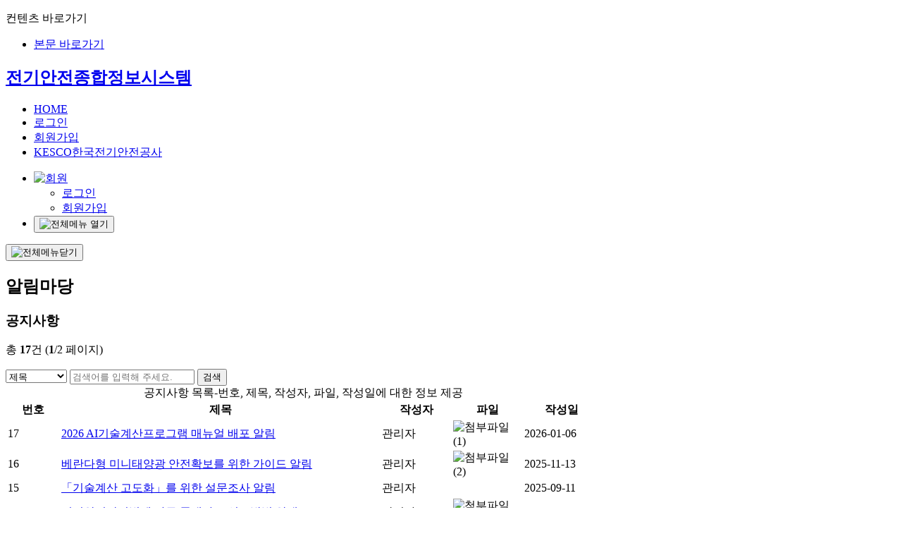

--- FILE ---
content_type: text/html; charset=UTF-8
request_url: https://www.kes.go.kr/web/lay1/bbs/S1T157C159/A/1/list.do
body_size: 174118
content:




<!DOCTYPE html>
<html lang="ko">
	<head>
		<meta name="_csrf_parameter" content="_csrf" /><meta name="_csrf_header" content="X-CSRF-TOKEN" /><meta name="_csrf" content="ade67d27-0127-4587-a275-9230b8ad5aa2" />
		<meta http-equiv="Content-Type" content="text/html; charset=utf-8" />
		<meta name="SiteID" content="1"/>
		<title id="lay_title">
				전기안전종합정보시스템
		</title>
		<meta http-equiv="X-UA-Compatible" content="IE=edge">
		<meta name="viewport" content="width=device-width, minimum-scale=1.0, initial-scale=1.0, maximum-scale=2.0, minimum-scale=1.0" />
		<meta name="format-detection" content="telephone=no"/>

		<link rel="shortcut icon" type="image/x-icon" href="/images/common/favicon.ico">

		<link rel="stylesheet" type="text/css" href="/lib/css/font-awesome/css/all.min.css" />
		<link rel="stylesheet" type="text/css" href="/lib/css/reset.css" />
		<link rel="stylesheet" type="text/css" href="/lib/css/frame.css" />
		<link rel="stylesheet" type="text/css" href="/lib/css/common.css" />
		<link rel="stylesheet" type="text/css" href="/lib/css/index.css" />
		<link rel="stylesheet" type="text/css" href="/lib/css/slide-menu.css" />
		<link rel="stylesheet" type="text/css" href="/lib/css/sub.css" />
		<link rel="stylesheet" type="text/css" href="/lib/css/sub_new.css" />
		<link rel="stylesheet" type="text/css" href="/lib/css/board.css" />
		<link rel="stylesheet" type="text/css" href="/lib/css/contents.css" />
		<link rel="stylesheet" type="text/css" href="/lib/css/popup.css" />

		<!-- [common js] : 전체 페이지 공통사용 스크립트만 기재. 페이지별 독립 스크립트는 페이지 하단의 스크립트영역에 추가. -->
		<script type="text/javascript" src="/lib/js/jquery-1.12.1.js"></script>
		<script type="text/javascript" src="/lib/js/jquery.cookie.js" defer></script>
		<script type="text/javascript" src="/lib/js/jquery.lck.util.js" defer></script>
		<script type="text/javascript" src="/lib/js/jquery.form.js" defer></script>
		<script type="text/javascript" src="/lib/js/gnb.js" defer></script>
		<script type="text/javascript" src="/lib/js/sub.js" defer></script>
		<script type="text/javascript" src="/lib/js/common.js?ymd=20250512" defer></script>
		<script type="text/javascript" src="/lib/js/mc.js" defer></script>
		<script type="text/javascript" src="/lib/js/jquery.blockUI.js" defer></script>
		<script type="text/javascript" src="/lib/js/vendor.js"></script>

		<!-- [vendor] -->
		<!-- swiper -->
		<link rel="stylesheet" type="text/css" href="/lib/vendor/swiper/swiper.css" />
		<script type="text/javascript" src="/lib/vendor/swiper/swiper.js"></script>
		<!-- bootstrap-3.4.1 -->
		<script type="text/javascript" src="/lib/vendor/bootstrap/bootstrap-3.4.1.min.js"></script>

		


<!-- 관리자 메뉴설정에서 설정 -->
		

<meta name="viewport" content="width=device-width, initial-scale=1.0" />
<link href="/lib/css/sub.css" rel="stylesheet" type="text/css" />
<script src="/lib/js/bbs.js"></script>


<script type = "text/javascript">
$(document).ready(function(){
	var html = $('#lay_title').html();
	var seq = '1';
	 
	if(seq == '81'){
		$('#lay_title').html(html+'>국내게재');
	}
	else if(seq == '82'){
		$('#lay_title').html(html+'>국내발표');
	}
	else if(seq == '83'){
		$('#lay_title').html(html+'>국제게재');
	}
	else if(seq == '84'){
		$('#lay_title').html(html+'>국제발표');
	}
});
function go_board_list(){
	jQuery("#articleSearchForm > input[name=rows]").val(jQuery("#rowsSel").val());
	jQuery("#articleSearchForm").submit();
}

</script>
<style>
@media only screen and (max-width: 768px){
 	.article-title {
    	width:88%;
	}
}
</style>


	</head>

	<body>
		<div id="skipNav">
			<p class="hidden">컨텐츠 바로가기</p>
			<ul>
				<!-- <li><a href="#Header_warp"h>주메뉴 바로가기</a></li> -->
				<li><a href="#sub_warp">본문 바로가기</a></li>
				<!-- <li><a href="#Footer_warp">주소 및 하단 바로가기</a></li> -->
			</ul>
		</div>

		<div class="wrap">
			





<div id="Header_warp">
<header class="header" id="#header">
	<section class="top-header">
		<div class="inner">
			<h1 class="logo">
				<a href="/web/index.do">전기안전종합정보시스템</a>
			</h1>
			
			<article class=" setting is-pc">
				
				<ul>
					
					<li><a href="/web/index.do">HOME</a></li>

					
						
							<li><a href="/web/lay3/program/S1T2C4/member/login.do"
								title="로그인">로그인</a></li>
							<li class="m_hide"><a
								href="/web/lay3/program/S1T2C3/member/join_step1.do"
								title="회원가입">회원가입</a></li>
						
						
					
					<!--
						<li class="language"><a href="#">LANGUAGE</a>
                               <ul>
                                   <li><a href="#">KOREAN</a></li>
                                   <li><a href="#">ENGLISH</a></li>
                                   <li><a href="#">JAPANESE</a></li>
                                   <li><a href="#">CHINESE</a></li>
                               </ul>
                         </li>
                         -->
                         <li class="klogo"><a href="http://www.kesco.or.kr" target="_blank" title="새창열림">KESCO한국전기안전공사</a></li>
				</ul>
			</article>
			<article class="setting is-mobile">
				<ul>
					
						
							<li class="button-management"><a href="#"><img
									src="/images/common/icon-user.jpg" alt="회원"></a>
								<ul>
									<li><a href="/web/lay3/program/S1T2C4/member/login.do"
										title="로그인">로그인</a></li>
									<li><a
										href="/web/lay3/program/S1T2C3/member/join_step1.do"
										title="회원가입">회원가입</a></li>
								</ul></li>
						
						
					
					<li><button type="button" class="button-open-slide-menu">
							<img src="/images/common/icon-menu.jpg" alt="전체메뉴 열기">
						</button></li>
				</ul>
			</article>
		</div>
	</section>
	<!--gnb-->
	<div class="nav-group" id="nav-group">
		<!-- 
                <div class="inner">
                    <nav class="nav">
                        <ul class="nav-depth-1">
                            <li>
                                <a href="#"><span>전기안전</span></a>
                                <div class="nav-depth-2">
                                    <div class="inner">
                                        <div class="nav-title">
                                            <strong>전기안전</strong>
                                            <p class="nav-sub-title">안전하고 행복한 대한민국!<br>전기안전종합정보시스템</p>
                                            <img src="/images/common/icon-sub-menu-01.png" alt="아이콘">
                                        </div>
                                        <ul class="nav-depth-3">
                                            <li><a href="#">전기안전이란</a>
                                                <ul>
                                                    <li><a href="/web/lay1/program/S1T209C213/EL/elctySafeManageSystm.do">전기안전관리체계</a></li>
                                                    <li><a href="/web/lay1/program/S1T209C215/EL/eltlKnd.do">전기설비의 종류</a></li>
                                                    <li><a href="/web/lay1/program/S1T209C214/EL/insttFnctAndRole.do">기관별 기능 및 역활</a></li>
                                                </ul>
                                            </li>
                                            <li><a href="/web/lay1/bbs/S1T158C141/E/21/list.do">법령 및 고시</a>
                                                <ul>
                                                    <li><a href="/web/lay1/bbs/S1T158C141/E/21/list.do">전기안전관리법</a></li>
                                                    <li><a href="/web/lay1/bbs/S1T158C348/E/122/list.do">전기안전 관련 고시</a></li>
                                                    <li><a href="/web/lay1/bbs/S1T158C352/E/126/list.do">전기설비 관련 기준</a></li>
                                                </ul>
                                            </li>
                                        </ul>
                                    </div>
                                </div>
                            </li>
                            <li>
                                <a href="#"><span>생활전기안전</span></a>
                                <div class="nav-depth-2">
                                    <div class="inner">
                                        <div class="nav-title">
                                            <strong>생활전기안전</strong>
                                            <p class="nav-sub-title">안전하고 행복한 대한민국!<br>전기안전종합정보시스템</p>
                                            <img src="/images/common/icon-sub-menu-02.png" alt="아이콘">
                                        </div>
                                        <ul class="nav-depth-3">
                                            <li><a href="#">여기안전해요</a>
                                                <ul>
                                                    <li><a href="/web/lay1/program/S1T107C173/ES/thisSafe/ourTownImproptSttus.do">우리동네 부적합현황</a></li>
                                                    <li><a href="/web/lay1/program/S1T107C174/ES/thisSafe/ourChildSafe.do">우리아이 안전해요</a></li>
                                                </ul>
                                            </li>
                                            <li><a href="#">전기안전 가상체험관</a>
                                                <ul>
                                                    <li><a href="/web/lay1/program/S1T170C176/ES/elctySafeVirtlExprn/elctySafeKhow.do">전기안전요령</a></li>
                                                    <li><a href="/web/lay2/program/S1T170C177/ES/elctySafeVirtlExprn/kdElctySafe.do">친절한 전기안전</a></li>
                                                    <li><a href="/web/lay2/program/S1T170C178/ES/elctySafeVirtlExprn/elctySafeLiveAl.do">전기안전홀로서기</a></li>
                                                    <li><a href="/web/lay2/program/S1T170C181/ES/elctySafeVirtlExprn/summerWinterElctySafe.do">여름·겨울철 전기안전</a></li>
                                                </ul>
                                            </li>
                                            <li><a href="#">전기차 전기안전</a>
                                                <ul>
                                                    <li><a href="/web/lay1/program/S1T171C179/ES/elctyvhcleElctySafe/elctyvhcleElctySafeKhow.do">전기차 전기안전요령</a></li>
                                                    <li><a href="/web/lay1/program/S1T171C180/ES/elctyvhcleElctySafe/elctyvhcleElctcTimeCalc.do">전기차 충전시간 계산하기</a></li>
                                                </ul>
                                            </li>
                                            <li><a href="#">전기안전자료</a>
                                                <ul>
                                                    <li><a href="/web/lay1/bbs/S1T172C183/A/121/list.do">전기안전 교육자료</a></li>
                                                    <li><a href="/web/lay1/program/S1T172C184/ES/elctySafeDta/elctyWordIntrch.do">전기용어소개</a></li>
                                                </ul>
                                            </li>
                                        </ul>
                                    </div>
                                </div>
                            </li>
                            <li>
                                <a href="#"><span>전기안전정보공개</span></a>
                                <div class="nav-depth-2">
                                    <div class="inner">
                                        <div class="nav-title">
                                            <strong>전기안전정보공개</strong>
                                            <p class="nav-sub-title">안전하고 행복한 대한민국!<br>전기안전종합정보시스템</p>
                                            <img src="/images/common/icon-sub-menu-03.png" alt="아이콘">
                                        </div>
                                        <ul class="nav-depth-3">
                                            <li><a href="#">전기설비 이력조회</a>
                                                <ul>
                                                    <li><a href="/web/lay1/program/S1T113C118/PI/result/inspctResultInfo.do">검사·점검이력정보</a></li>
                                                    <li><a href="/web/lay1/program/S1T113C231/PI/result/speclCheckInfo.do">특별안전점검</a></li>
                                                    <li><a href="/web/lay1/program/S1T113C232/PI/result/emrgncyRecovrySrvc.do">긴급복구서비스</a></li>
                                                    <li><a href="/web/lay1/program/S1T113C234/PI/result/safeGradeInfo.do">안전등급이력정보</a></li>
                                                    <li><a href="/web/lay1/program/S1T113C236/PI/result/dsqlfcSttus.do">검사 불합격</a></li>
                                                    <li><a href="/web/lay1/program/S1T113C237/PI/result/inspctCheckSttus.do">검사·점검 실시현황</a></li>
                                                </ul>
                                            </li>
                                            <li><a href="#">안전관리에 대한 정보</a>
                                                <ul>
                                                    <li><a href="/web/lay1/program/S1T238C239/PI/safeMng/safeMngCompany.do">안전관리 대행업체 찾기</a></li>
                                                </ul>
                                            </li>
                                            
                                            <li><a href="#">전기안전통계</a>
                                                <ul>
                                                    <li><a href="/web/lay1/program/S1T110C288/PI/stats/dsstr/byYearEFAC.do">전기재해 통계</a></li>
                                                    <li><a href="/web/lay1/program/S1T110C289/PI/stats/efac/byAreaEFAC.do">전기화재 통계</a></li>
                                                    <li><a href="/web/lay1/program/S1T110C290/PI/stats/esac/byAreaESAC.do">감전사고 통계</a></li>
                                                    <li><a href="/web/lay1/bbs/S1T110C291/F/101/list.do">전기재해통계보고서</a></li>
                                                </ul>
                                            </li>
                                            <li><a href="#">OpenAPI</a>
                                                <ul>
                                                    <li><a href="/web/lay1/bbs/S1T268C269/E/85/list.do">OpenAPI소개</a></li>
                                                    <li><a href="/web/lay1/program/S1T268C270/PI/openAPI/reqstOpenAPI.do">OpenAPI신청</a></li>
                                                </ul>
                                            </li>
                                        </ul>
                                    </div>
                                </div>
                            </li>
                            <li>
                                <a href="#"><span>전기안전전문가</span></a>
                                <div class="nav-depth-2">
                                    <div class="inner">
                                        <div class="nav-title">
                                            <strong>전기안전전문가</strong>
                                            <p class="nav-sub-title">안전하고 행복한 대한민국!<br>전기안전종합정보시스템</p>
                                            <img src="/images/common/icon-sub-menu-04.png" alt="아이콘">
                                        </div>
                                        <ul class="nav-depth-3">
                                            <li><a href="#">기술계산</a>
                                                <ul>
                                                    <li><a href="/web/lay1/program/S1T249C251/EE/TC/watr.do">수변전설비계산</a></li>
                                                    <li><a href="/web/lay1/program/S1T249C252/EE/TC/grndIeee.do">접지·허용접촉전압전류 계산</a></li>
                                                    <li><a href="/web/lay1/program/S1T249C253/EE/TC/condsSlctn.do">콘덴서 용량 계산</a></li>
                                                    <li><a href="/web/lay1/program/S1T249C254/EE/TC/eltgnrKds.do">발전기 용량 계산</a></li>
                                                    <li><a href="/web/lay1/program/S1T249C255/EE/TC/cablMnn.do">전선의 단면적 및 차단기 용량 산정</a></li>
                                                </ul>
                                            </li>
                                            <li><a href="#">전기설비 분포</a>
                                                <ul>
                                                    <li><a href="/web/lay1/program/S1T250C256/EE/EM/trnsfmrSttus.do">변압기 현황</a></li>
                                                    <li><a href="/web/lay1/program/S1T250C257/EE/EM/crcbrkSttus.do">차단기 현황</a></li>
                                                </ul>
                                            </li>
                                            <li><a href="#">연구논문</a>
                                                <ul>
                                                    <li><a href="/web/lay1/bbs/S1T271C328/A/81/list.do">국내</a></li>
                                                    <li><a href="/web/lay1/bbs/S1T271C329/A/83/list.do">국제</a></li>
                                                </ul>
                                            </li>
                                        </ul>
                                    </div>
                                </div>
                            </li>
                            <li><a href="#"><span>전기안전관리</span></a>
                                <div class="nav-depth-2">
                                    <div class="inner">
                                        <div class="nav-title">
                                            <strong>전기안전관리</strong>
                                            <p class="nav-sub-title">안전하고 행복한 대한민국!<br>전기안전종합정보시스템</p>
                                            <img src="/images/common/icon-sub-menu-05.png" alt="아이콘">
                                        </div>
                                        <ul class="nav-depth-3">
                                            <li><a href="#">전기안전관리 활동관리</a>
                                                <ul>
                                                    <li><a href="/web/lay1/program/S1T117C139/SM/ACT/customerList.do">전기안전관리자 고객지정</a></li>
                                                    <li><a href="/web/lay1/program/S1T117C137/SM/ACT/resultInsrt.do">전기안전점검 결과입력</a></li>
                                                    <li><a href="/web/lay1/program/S1T117C140/SM/ACT/resultList.do">전기안전점검 결과조회</a></li>
                                                </ul>
                                            </li>
                                            <li><a href="#">중대사고현황</a>
                                                <ul>
                                                    <li><a href="/web/lay1/program/S1T309C311/SM/IA/insrtUserCrtfc.do">중대사고 신고</a></li>
                                                    <li><a href="/web/lay1/program/S1T309C310/SM/IA/selectUserCrtfc.do">중대사고 신고 조회/수정</a></li>
                                                </ul>
                                            </li>
                                        </ul>
                                    </div>
                                </div>
                            </li>
                            <li><a href="#"><span>알림마당</span></a>
                                <div class="nav-depth-2">
                                    <div class="inner">
                                        <div class="nav-title">
                                            <strong>알림마당</strong>
                                            <p class="nav-sub-title">안전하고 행복한 대한민국!<br>전기안전종합정보시스템</p>
                                            <img src="/images/common/icon-sub-menu-06.png" alt="아이콘">
                                        </div>
                                        <ul class="nav-depth-3">
                                            <li><a href="#">뉴스룸</a>
                                                <ul>
                                                    <li><a href="/web/lay1/bbs/S1T157C159/A/1/list.do">공지사항</a></li>
                                                    <li><a href="/web/lay1/bbs/S1T157C152/A/66/list.do">자주묻는질문</a></li>
                                                    <li><a href="/web/lay1/bbs/S1T149C151/A/41/list.do">실태조사</a></li>
                                                </ul>
                                            </li>
                                            <li><a href="#">전기안전 홍보관</a>
                                                <ul>
                                                    <li><a href="/web/lay1/bbs/S1T217C330/B/61/list.do">미디어홍보</a></li>
                                                </ul>
                                            </li>
                                        </ul>
                                    </div>
                                </div>
                            </li>
                            <li class="sitemap"><a href="/web/lay1/program/S1T6C145/sitemap/sitemapInfo.do"><span>사이트맵</span></a></li>
                        </ul>
                    </nav>
                    
                </div>
                <span class="bar"></span>
                 -->
	</div>
</header>
</div>
<!-- 모바일 슬라이드 메뉴 -->
<div class="slide-menu-container" id="slide-menu-container">
	<div class="slide-menu-wrap">
		<div class="slide-menu-header">
			<button type="button" class="button-close-slide-menu">
				<img src="/images/common/icon-menu-close.jpg" alt="전체메뉴닫기">
			</button>
		</div>
		<div class="slide-menu" id="slide-menu"></div>
	</div>
</div>
<!-- 모바일 슬라이드 메뉴 -->



<script type="text/javascript">

document.cookie = "safeCookie1 = foo; SameSite=Lax";
document.cookie = "safeCookie2 = foo";
document.cookie = "crossCookie = bar; SameSite=None; Secure";

var loginDetailVal = 0;

	const init_header = function() {
		//var menu_seq = '159'
		//var site_id = '1'
		var filterSeq = [ '2', '6', '49', '109', '111', '3', '4', '5', '143',
				'144', '145', '146', '153', '161', '163', '164', '175' ]; //안띠우는거
		var siteInfo = true;

		var menuNum = 1;
		/*
		var menu_seq
		var prent_menu_seq
		if(menu_current.length > 1){
			menu_seq = menu_current[menu_current.length-1]
			prent_menu_seq = menu_current[menu_current.length-2]
		}
		
		if(0 > filterSeq.indexOf(menu_seq) ){
			siteInfo = false;
		}
		 */
		var headMenu = '[{"cms_menu_seq":208,"parent_menu_seq":1,"title":"전기안전","menu_order":0,"menu_level":1,"site_id":1,"menu_url":"/web/lay1/program/S1T209C213/EL/elctySafeManageSystm.do","manage_url":"","target_url":"","blank_yn":"N","child_type":1,"top_yn":"Y","menu_type":"5","del_yn":"N","use_yn":"Y","hmp_show_yn":"Y"},{"cms_menu_seq":107,"parent_menu_seq":1,"title":"생활전기안전","menu_order":1,"menu_level":1,"site_id":1,"menu_url":"","manage_url":"","target_url":"","blank_yn":"N","child_type":1,"top_yn":"Y","menu_type":"1","del_yn":"N","use_yn":"Y","hmp_show_yn":"Y"},{"cms_menu_seq":108,"parent_menu_seq":1,"title":"전기안전정보공개","menu_order":2,"menu_level":1,"site_id":1,"menu_url":"","manage_url":"","target_url":"","blank_yn":"N","child_type":1,"top_yn":"Y","menu_type":"1","del_yn":"N","use_yn":"Y","hmp_show_yn":"Y"},{"cms_menu_seq":249,"parent_menu_seq":1,"title":"AI기술계산","menu_order":3,"menu_level":1,"site_id":1,"menu_url":"","manage_url":"","target_url":"","blank_yn":"N","child_type":1,"top_yn":"","menu_type":"1","del_yn":"N","use_yn":"Y","hmp_show_yn":"Y"},{"cms_menu_seq":248,"parent_menu_seq":1,"title":"전기안전전문가","menu_order":4,"menu_level":1,"site_id":1,"menu_url":"/web/lay1/S1T1C248/contents.do","manage_url":"","target_url":"","blank_yn":"N","child_type":1,"top_yn":"Y","menu_type":"1","del_yn":"N","use_yn":"Y","hmp_show_yn":"Y"},{"cms_menu_seq":112,"parent_menu_seq":1,"title":"전기안전관리","menu_order":5,"menu_level":1,"site_id":1,"menu_url":"/web/lay1/bbs/S1T117C141/E/21/list.do","manage_url":"","target_url":"","blank_yn":"N","child_type":1,"top_yn":"Y","menu_type":"1","del_yn":"N","use_yn":"Y","hmp_show_yn":"Y"},{"cms_menu_seq":588,"parent_menu_seq":1,"title":"데이터분석·활용","menu_order":6,"menu_level":1,"site_id":1,"menu_url":"/web/lay1/S1T1C588/contents.do","manage_url":"","target_url":"","blank_yn":"Y","child_type":1,"top_yn":"Y","menu_type":"1","del_yn":"N","use_yn":"Y","hmp_show_yn":"Y"},{"cms_menu_seq":149,"parent_menu_seq":1,"title":"알림마당","menu_order":7,"menu_level":1,"site_id":1,"menu_url":"/web/lay1/bbs/S1T1C150/A/1/list.do","manage_url":"","target_url":"/bbs/S1T1C150/A/1/list.do","blank_yn":"N","child_type":1,"top_yn":"Y","menu_type":"1","del_yn":"N","use_yn":"Y","hmp_show_yn":"Y"},{"cms_menu_seq":143,"parent_menu_seq":6,"title":"사이트 소개","menu_order":1,"menu_level":2,"site_id":1,"menu_url":"/web/lay1/program/S1T6C143/sitemap/homepageInfo.do","manage_url":"","target_url":"/sitemap/homepageInfo.do","blank_yn":"N","child_type":"","top_yn":"Y","menu_type":"","del_yn":"N","use_yn":"Y","hmp_show_yn":"Y"},{"cms_menu_seq":175,"parent_menu_seq":6,"title":"TEST","menu_order":2,"menu_level":2,"site_id":1,"menu_url":"/web/lay1/program/S1T6C175/sitemap/test.do","manage_url":"","target_url":"/sitemap/test.do","blank_yn":"N","child_type":"","top_yn":"Y","menu_type":"","del_yn":"N","use_yn":"Y","hmp_show_yn":"Y"},{"cms_menu_seq":169,"parent_menu_seq":107,"title":"여기안전해요","menu_order":0,"menu_level":2,"site_id":1,"menu_url":"/web/lay1/S1T107C169/contents.do","manage_url":"","target_url":"","blank_yn":"N","child_type":1,"top_yn":"Y","menu_type":"1","del_yn":"N","use_yn":"Y","hmp_show_yn":"Y"},{"cms_menu_seq":171,"parent_menu_seq":107,"title":"전기차 전기안전","menu_order":2,"menu_level":2,"site_id":1,"menu_url":"","manage_url":"","target_url":"","blank_yn":"N","child_type":1,"top_yn":"Y","menu_type":"1","del_yn":"N","use_yn":"Y","hmp_show_yn":"Y"},{"cms_menu_seq":172,"parent_menu_seq":107,"title":"전기안전자료","menu_order":3,"menu_level":2,"site_id":1,"menu_url":"","manage_url":"","target_url":"","blank_yn":"N","child_type":1,"top_yn":"Y","menu_type":"1","del_yn":"N","use_yn":"Y","hmp_show_yn":"Y"},{"cms_menu_seq":113,"parent_menu_seq":108,"title":"전기설비 이력조회","menu_order":0,"menu_level":2,"site_id":1,"menu_url":"/web/lay1/S1T108C113/contents.do","manage_url":"","target_url":"","blank_yn":"N","child_type":1,"top_yn":"","menu_type":"1","del_yn":"N","use_yn":"Y","hmp_show_yn":"Y"},{"cms_menu_seq":238,"parent_menu_seq":108,"title":"안전관리에 대한 정보","menu_order":1,"menu_level":2,"site_id":1,"menu_url":"/web/lay1/S1T108C238/contents.do","manage_url":"","target_url":"","blank_yn":"N","child_type":1,"top_yn":"","menu_type":"1","del_yn":"N","use_yn":"Y","hmp_show_yn":"Y"},{"cms_menu_seq":268,"parent_menu_seq":108,"title":"OpenAPI","menu_order":3,"menu_level":2,"site_id":1,"menu_url":"/web/lay1/S1T108C268/contents.do","manage_url":"","target_url":"","blank_yn":"N","child_type":1,"top_yn":"","menu_type":"1","del_yn":"N","use_yn":"Y","hmp_show_yn":"Y"},{"cms_menu_seq":288,"parent_menu_seq":110,"title":"전기재해 통계","menu_order":0,"menu_level":3,"site_id":1,"menu_url":"/web/lay1/program/S1T110C288/PI/stats/dsstr/byYearEFAC.do","manage_url":"","target_url":"","blank_yn":"N","child_type":1,"top_yn":"","menu_type":"1","del_yn":"N","use_yn":"Y","hmp_show_yn":"Y"},{"cms_menu_seq":289,"parent_menu_seq":110,"title":"전기화재 통계","menu_order":1,"menu_level":3,"site_id":1,"menu_url":"/web/lay1/program/S1T110C289/PI/stats/efac/byAreaEFAC.do","manage_url":"","target_url":"","blank_yn":"N","child_type":1,"top_yn":"","menu_type":"1","del_yn":"N","use_yn":"Y","hmp_show_yn":"Y"},{"cms_menu_seq":290,"parent_menu_seq":110,"title":"감전사고 통계","menu_order":2,"menu_level":3,"site_id":1,"menu_url":"/web/lay1/program/S1T110C290/PI/stats/esac/byAreaESAC.do","manage_url":"","target_url":"","blank_yn":"N","child_type":1,"top_yn":"","menu_type":"1","del_yn":"N","use_yn":"Y","hmp_show_yn":"Y"},{"cms_menu_seq":291,"parent_menu_seq":110,"title":"전기재해 통계 보고서","menu_order":3,"menu_level":3,"site_id":1,"menu_url":"/web/lay1/bbs/S1T110C291/F/101/list.do","manage_url":"","target_url":"","blank_yn":"N","child_type":1,"top_yn":"","menu_type":"2","del_yn":"N","use_yn":"Y","hmp_show_yn":"Y"},{"cms_menu_seq":380,"parent_menu_seq":110,"title":"여러사람이용시설 통계","menu_order":4,"menu_level":3,"site_id":1,"menu_url":"/web/lay1/program/S1T110C380/PI/stats/esac/byManyPeopleESAC.do","manage_url":"","target_url":"","blank_yn":"N","child_type":1,"top_yn":"","menu_type":"1","del_yn":"N","use_yn":"Y","hmp_show_yn":"Y"},{"cms_menu_seq":117,"parent_menu_seq":112,"title":"전기안전관리 활동관리","menu_order":0,"menu_level":2,"site_id":1,"menu_url":"/web/lay1/S1T112C117/contents.do","manage_url":"","target_url":"","blank_yn":"N","child_type":1,"top_yn":"","menu_type":"1","del_yn":"N","use_yn":"Y","hmp_show_yn":"Y"},{"cms_menu_seq":309,"parent_menu_seq":112,"title":"중대사고 현황","menu_order":1,"menu_level":2,"site_id":1,"menu_url":"/web/lay1/S1T112C309/contents.do","manage_url":"","target_url":"","blank_yn":"N","child_type":1,"top_yn":"","menu_type":"1","del_yn":"N","use_yn":"Y","hmp_show_yn":"Y"},{"cms_menu_seq":118,"parent_menu_seq":113,"title":"검사·점검이력정보","menu_order":0,"menu_level":3,"site_id":1,"menu_url":"/web/lay1/program/S1T113C118/PI/result/inspctResultInfo.do","manage_url":"","target_url":"/PI/result/inspctResultInfo.do","blank_yn":"N","child_type":1,"top_yn":"","menu_type":"3","del_yn":"N","use_yn":"Y","hmp_show_yn":"Y"},{"cms_menu_seq":231,"parent_menu_seq":113,"title":"특별안전점검","menu_order":1,"menu_level":3,"site_id":1,"menu_url":"/web/lay1/program/S1T113C231/PI/result/speclCheckInfo.do","manage_url":"","target_url":"/PI/result/speclCheckInfo.do","blank_yn":"N","child_type":1,"top_yn":"","menu_type":"3","del_yn":"N","use_yn":"Y","hmp_show_yn":"Y"},{"cms_menu_seq":232,"parent_menu_seq":113,"title":"긴급복구서비스","menu_order":2,"menu_level":3,"site_id":1,"menu_url":"/web/lay1/program/S1T113C232/PI/result/emrgncyRecovrySrvc.do","manage_url":"","target_url":"/PI/result/emrgncyRecovrySrvc.do","blank_yn":"N","child_type":1,"top_yn":"","menu_type":"3","del_yn":"N","use_yn":"Y","hmp_show_yn":"Y"},{"cms_menu_seq":234,"parent_menu_seq":113,"title":"안전등급이력정보","menu_order":3,"menu_level":3,"site_id":1,"menu_url":"/web/lay1/program/S1T113C234/PI/result/safeGradeInfo.do","manage_url":"","target_url":"/PI/result/safeGradeInfo.do","blank_yn":"N","child_type":1,"top_yn":"","menu_type":"3","del_yn":"N","use_yn":"Y","hmp_show_yn":"Y"},{"cms_menu_seq":236,"parent_menu_seq":113,"title":"불합격현황조회","menu_order":4,"menu_level":3,"site_id":1,"menu_url":"/web/lay1/program/S1T113C236/PI/result/dsqlfcSttus.do","manage_url":"","target_url":"/PI/result/dsqlfcSttus.do","blank_yn":"N","child_type":1,"top_yn":"","menu_type":"3","del_yn":"N","use_yn":"Y","hmp_show_yn":"Y"},{"cms_menu_seq":448,"parent_menu_seq":113,"title":"정기검사 미결고객 명세","menu_order":6,"menu_level":3,"site_id":1,"menu_url":"/web/lay1/program/S1T113C448/PI/result/fdrmPrsecInactCstmrDtls.do","manage_url":"","target_url":"","blank_yn":"Y","child_type":1,"top_yn":"Y","menu_type":"1","del_yn":"N","use_yn":"Y","hmp_show_yn":"Y"},{"cms_menu_seq":449,"parent_menu_seq":113,"title":"비상발전기 직무확인","menu_order":7,"menu_level":3,"site_id":1,"menu_url":"/web/lay1/program/S1T113C449/PI/result/tbCiDtyNtfcInspct6Result.do","manage_url":"","target_url":"/PI/result/tbCiDtyNtfcInspct6Result.do","blank_yn":"N","child_type":1,"top_yn":"Y","menu_type":"1","del_yn":"N","use_yn":"Y","hmp_show_yn":"Y"},{"cms_menu_seq":450,"parent_menu_seq":113,"title":"전기설비 검사결과서","menu_order":8,"menu_level":3,"site_id":1,"menu_url":"https://safety.kesco.or.kr/cyber/mbr/uia/loginUsrKes.do","manage_url":"","target_url":"","blank_yn":"N","child_type":1,"top_yn":"","menu_type":"3","del_yn":"N","use_yn":"Y","hmp_show_yn":"Y"},{"cms_menu_seq":139,"parent_menu_seq":117,"title":"전기안전관리자 고객지정","menu_order":0,"menu_level":3,"site_id":1,"menu_url":"/web/lay1/program/S1T117C139/SM/ACT/customerList.do","manage_url":"","target_url":"/SM/ACT/customerList.do","blank_yn":"N","child_type":"","top_yn":"Y","menu_type":"","del_yn":"N","use_yn":"Y","hmp_show_yn":"Y"},{"cms_menu_seq":137,"parent_menu_seq":117,"title":"전기안전점검 결과입력","menu_order":1,"menu_level":3,"site_id":1,"menu_url":"/web/lay1/program/S1T117C137/SM/ACT/resultInsrt.do","manage_url":"","target_url":"/SM/ACT/resultInsrt.do","blank_yn":"N","child_type":1,"top_yn":"","menu_type":"3","del_yn":"N","use_yn":"Y","hmp_show_yn":"Y"},{"cms_menu_seq":140,"parent_menu_seq":117,"title":"전기안전점검 결과조회","menu_order":2,"menu_level":3,"site_id":1,"menu_url":"/web/lay1/program/S1T117C140/SM/ACT/resultList.do","manage_url":"","target_url":"/SM/ACT/resultList.do","blank_yn":"N","child_type":1,"top_yn":"","menu_type":"3","del_yn":"N","use_yn":"Y","hmp_show_yn":"Y"},{"cms_menu_seq":136,"parent_menu_seq":117,"title":"안전관리자 교육이력입력","menu_order":3,"menu_level":3,"site_id":1,"menu_url":"/web/lay1/program/S1T117C136/SM/ACT/safeManEdcHistInput.do","manage_url":"","target_url":"/SM/ACT/safeManEdcHistInput.do","blank_yn":"N","child_type":1,"top_yn":"Y","menu_type":"3","del_yn":"N","use_yn":"Y","hmp_show_yn":"Y"},{"cms_menu_seq":157,"parent_menu_seq":149,"title":"뉴스룸","menu_order":0,"menu_level":2,"site_id":1,"menu_url":"","manage_url":"","target_url":"","blank_yn":"N","child_type":1,"top_yn":"N","menu_type":"1","del_yn":"N","use_yn":"Y","hmp_show_yn":"Y"},{"cms_menu_seq":217,"parent_menu_seq":149,"title":"전기안전 홍보관","menu_order":1,"menu_level":2,"site_id":1,"menu_url":"/web/lay1/S1T149C217/contents.do","manage_url":"","target_url":"/bbs/S1T149C217/B/1/list.do","blank_yn":"N","child_type":"","top_yn":"","menu_type":"1","del_yn":"N","use_yn":"Y","hmp_show_yn":"Y"},{"cms_menu_seq":159,"parent_menu_seq":157,"title":"공지사항","menu_order":0,"menu_level":3,"site_id":1,"menu_url":"/web/lay1/bbs/S1T157C159/A/1/list.do","manage_url":"","target_url":"","blank_yn":"N","child_type":1,"top_yn":"","menu_type":"2","del_yn":"N","use_yn":"Y","hmp_show_yn":"Y"},{"cms_menu_seq":152,"parent_menu_seq":157,"title":"자주묻는 질문","menu_order":1,"menu_level":3,"site_id":1,"menu_url":"/web/lay1/bbs/S1T157C152/A/66/list.do","manage_url":"","target_url":"","blank_yn":"N","child_type":1,"top_yn":"","menu_type":"2","del_yn":"N","use_yn":"Y","hmp_show_yn":"Y"},{"cms_menu_seq":151,"parent_menu_seq":157,"title":"실태조사","menu_order":2,"menu_level":3,"site_id":1,"menu_url":"/web/lay1/bbs/S1T149C151/A/41/list.do","manage_url":"","target_url":"","blank_yn":"N","child_type":1,"top_yn":"","menu_type":"2","del_yn":"N","use_yn":"Y","hmp_show_yn":"Y"},{"cms_menu_seq":141,"parent_menu_seq":158,"title":"전기안전관리법","menu_order":0,"menu_level":3,"site_id":1,"menu_url":"/web/lay1/bbs/S1T158C141/E/21/list.do","manage_url":"","target_url":"/bbs/S1T158C141/E/21/list.do","blank_yn":"N","child_type":1,"top_yn":"","menu_type":"2","del_yn":"N","use_yn":"Y","hmp_show_yn":"Y"},{"cms_menu_seq":429,"parent_menu_seq":158,"title":"전기사업법","menu_order":1,"menu_level":3,"site_id":1,"menu_url":"/web/lay1/bbs/S1T158C429/E/221/list.do","manage_url":"","target_url":"","blank_yn":"Y","child_type":1,"top_yn":"Y","menu_type":"2","del_yn":"N","use_yn":"Y","hmp_show_yn":"Y"},{"cms_menu_seq":348,"parent_menu_seq":158,"title":"전기안전 관련 고시","menu_order":2,"menu_level":3,"site_id":1,"menu_url":"/web/lay1/bbs/S1T158C348/E/122/list.do","manage_url":"","target_url":"","blank_yn":"N","child_type":1,"top_yn":"","menu_type":"2","del_yn":"N","use_yn":"Y","hmp_show_yn":"Y"},{"cms_menu_seq":352,"parent_menu_seq":158,"title":"전기설비 관련 기준","menu_order":3,"menu_level":3,"site_id":1,"menu_url":"/web/lay1/bbs/S1T158C352/E/126/list.do","manage_url":"","target_url":"","blank_yn":"N","child_type":1,"top_yn":"","menu_type":"2","del_yn":"N","use_yn":"Y","hmp_show_yn":"Y"},{"cms_menu_seq":173,"parent_menu_seq":169,"title":"우리동네 부적합현황","menu_order":0,"menu_level":3,"site_id":1,"menu_url":"/web/lay1/program/S1T107C173/ES/thisSafe/ourTownImproptSttus.do","manage_url":"","target_url":"","blank_yn":"N","child_type":1,"top_yn":"Y","menu_type":"1","del_yn":"N","use_yn":"Y","hmp_show_yn":"Y"},{"cms_menu_seq":174,"parent_menu_seq":169,"title":"우리아이안전해요","menu_order":1,"menu_level":3,"site_id":1,"menu_url":"/web/lay1/program/S1T107C174/ES/thisSafe/ourChildSafe.do","manage_url":"","target_url":"","blank_yn":"N","child_type":1,"top_yn":"Y","menu_type":"1","del_yn":"N","use_yn":"Y","hmp_show_yn":"Y"},{"cms_menu_seq":608,"parent_menu_seq":169,"title":"산사태위험정보","menu_order":2,"menu_level":3,"site_id":1,"menu_url":"/web/lay1/program/S1T169C608/ES/thisSafe/landslideManual.do","manage_url":"","target_url":"","blank_yn":"Y","child_type":1,"top_yn":"Y","menu_type":"1","del_yn":"N","use_yn":"Y","hmp_show_yn":"Y"},{"cms_menu_seq":176,"parent_menu_seq":170,"title":"전기안전요령","menu_order":0,"menu_level":3,"site_id":1,"menu_url":"/web/lay1/program/S1T170C176/ES/elctySafeVirtlExprn/elctySafeKhow.do","manage_url":"","target_url":"","blank_yn":"N","child_type":1,"top_yn":"Y","menu_type":"1","del_yn":"N","use_yn":"Y","hmp_show_yn":"Y"},{"cms_menu_seq":177,"parent_menu_seq":170,"title":"친절한 전기안전","menu_order":1,"menu_level":3,"site_id":1,"menu_url":"/web/lay2/program/S1T170C177/ES/elctySafeVirtlExprn/kdElctySafe.do","manage_url":"","target_url":"","blank_yn":"N","child_type":1,"top_yn":"Y","menu_type":"1","del_yn":"N","use_yn":"Y","hmp_show_yn":"Y"},{"cms_menu_seq":178,"parent_menu_seq":170,"title":"전기안전홀로서기","menu_order":2,"menu_level":3,"site_id":1,"menu_url":"/web/lay2/program/S1T170C178/ES/elctySafeVirtlExprn/elctySafeLiveAl.do","manage_url":"","target_url":"","blank_yn":"N","child_type":1,"top_yn":"Y","menu_type":"1","del_yn":"N","use_yn":"Y","hmp_show_yn":"Y"},{"cms_menu_seq":181,"parent_menu_seq":170,"title":"여름겨울철 전기안전","menu_order":3,"menu_level":3,"site_id":1,"menu_url":"/web/lay2/program/S1T170C181/ES/elctySafeVirtlExprn/summerWinterElctySafe.do","manage_url":"","target_url":"","blank_yn":"N","child_type":1,"top_yn":"Y","menu_type":"1","del_yn":"N","use_yn":"Y","hmp_show_yn":"Y"},{"cms_menu_seq":179,"parent_menu_seq":171,"title":"전기차 전기안전요령","menu_order":0,"menu_level":3,"site_id":1,"menu_url":"/web/lay1/program/S1T171C179/ES/elctyvhcleElctySafe/elctyvhcleElctySafeKhow.do","manage_url":"","target_url":"","blank_yn":"N","child_type":1,"top_yn":"Y","menu_type":"1","del_yn":"N","use_yn":"Y","hmp_show_yn":"Y"},{"cms_menu_seq":180,"parent_menu_seq":171,"title":"전기차 알차게 활용하기","menu_order":1,"menu_level":3,"site_id":1,"menu_url":"/web/lay1/program/S1T171C180/ES/elctyvhcleElctySafe/elctyvhcleElctcTimeCalc.do","manage_url":"","target_url":"","blank_yn":"N","child_type":1,"top_yn":"Y","menu_type":"1","del_yn":"N","use_yn":"Y","hmp_show_yn":"Y"},{"cms_menu_seq":183,"parent_menu_seq":172,"title":"전기안전교육자료","menu_order":0,"menu_level":3,"site_id":1,"menu_url":"/web/lay1/bbs/S1T172C183/A/121/list.do","manage_url":"","target_url":"","blank_yn":"N","child_type":1,"top_yn":"Y","menu_type":"2","del_yn":"N","use_yn":"Y","hmp_show_yn":"Y"},{"cms_menu_seq":184,"parent_menu_seq":172,"title":"전기용어소개","menu_order":1,"menu_level":3,"site_id":1,"menu_url":"/web/lay1/program/S1T172C184/ES/elctySafeDta/elctyWordIntrch.do","manage_url":"","target_url":"","blank_yn":"N","child_type":1,"top_yn":"Y","menu_type":"1","del_yn":"N","use_yn":"Y","hmp_show_yn":"Y"},{"cms_menu_seq":568,"parent_menu_seq":172,"title":"전기제품리콜조회","menu_order":2,"menu_level":3,"site_id":1,"menu_url":"/web/lay1/program/S1T172C568/ES/elctyProdsRecallSrch/elctyProdsRecallSrch.do","manage_url":"","target_url":"","blank_yn":"Y","child_type":1,"top_yn":"Y","menu_type":"1","del_yn":"N","use_yn":"Y","hmp_show_yn":"Y"},{"cms_menu_seq":209,"parent_menu_seq":208,"title":"전기안전이란","menu_order":0,"menu_level":2,"site_id":1,"menu_url":"/web/lay1/program/S1T209C213/EL/elctySafeManageSystm.do","manage_url":"","target_url":"","blank_yn":"N","child_type":1,"top_yn":"N","menu_type":"5","del_yn":"N","use_yn":"Y","hmp_show_yn":"Y"},{"cms_menu_seq":158,"parent_menu_seq":208,"title":"법령 및 고시","menu_order":1,"menu_level":2,"site_id":1,"menu_url":"","manage_url":"","target_url":"","blank_yn":"N","child_type":1,"top_yn":"N","menu_type":"1","del_yn":"N","use_yn":"Y","hmp_show_yn":"Y"},{"cms_menu_seq":213,"parent_menu_seq":209,"title":"전기안전관리체계","menu_order":0,"menu_level":3,"site_id":1,"menu_url":"/web/lay1/program/S1T209C213/EL/elctySafeManageSystm.do","manage_url":"","target_url":"/EL/elctySafeManageSystm.do","blank_yn":"N","child_type":1,"top_yn":"","menu_type":"1","del_yn":"N","use_yn":"Y","hmp_show_yn":"Y"},{"cms_menu_seq":215,"parent_menu_seq":209,"title":"전기설비의 종류","menu_order":1,"menu_level":3,"site_id":1,"menu_url":"/web/lay1/program/S1T209C215/EL/eltlKnd.do","manage_url":"","target_url":"/EL/eltlKnd.do","blank_yn":"N","child_type":1,"top_yn":"","menu_type":"1","del_yn":"N","use_yn":"Y","hmp_show_yn":"Y"},{"cms_menu_seq":214,"parent_menu_seq":209,"title":"기관별 기능 및 역할","menu_order":2,"menu_level":3,"site_id":1,"menu_url":"/web/lay1/program/S1T209C214/EL/insttFnctAndRole.do","manage_url":"","target_url":"/EL/insttFnctAndRole.do","blank_yn":"N","child_type":1,"top_yn":"","menu_type":"1","del_yn":"N","use_yn":"Y","hmp_show_yn":"Y"},{"cms_menu_seq":330,"parent_menu_seq":217,"title":"미디어 홍보","menu_order":0,"menu_level":3,"site_id":1,"menu_url":"/web/lay1/bbs/S1T217C330/B/61/list.do","manage_url":"","target_url":"/bbs/S1T217C330/B/61/list.do","blank_yn":"N","child_type":"","top_yn":"","menu_type":"2","del_yn":"N","use_yn":"Y","hmp_show_yn":"Y"},{"cms_menu_seq":239,"parent_menu_seq":238,"title":"안전관리 대행업체 찾기","menu_order":0,"menu_level":3,"site_id":1,"menu_url":"/web/lay1/program/S1T238C239/PI/safeMng/safeMngCompany.do","manage_url":"","target_url":"/PI/safeMng/safeMngCompany.do","blank_yn":"N","child_type":1,"top_yn":"","menu_type":"3","del_yn":"N","use_yn":"Y","hmp_show_yn":"Y"},{"cms_menu_seq":250,"parent_menu_seq":248,"title":"전기설비분포","menu_order":0,"menu_level":2,"site_id":1,"menu_url":"/web/lay1/S1T248C250/contents.do","manage_url":"","target_url":"","blank_yn":"N","child_type":1,"top_yn":"","menu_type":"1","del_yn":"N","use_yn":"Y","hmp_show_yn":"Y"},{"cms_menu_seq":271,"parent_menu_seq":248,"title":"연구논문","menu_order":1,"menu_level":2,"site_id":1,"menu_url":"/web/lay1/S1T248C271/contents.do","manage_url":"","target_url":"","blank_yn":"N","child_type":"","top_yn":"","menu_type":"1","del_yn":"N","use_yn":"Y","hmp_show_yn":"Y"},{"cms_menu_seq":370,"parent_menu_seq":248,"title":"전기안전 사고사례","menu_order":2,"menu_level":2,"site_id":1,"menu_url":"/web/lay1/bbs/S1T248C370/B/142/list.do","manage_url":"","target_url":"","blank_yn":"N","child_type":1,"top_yn":"","menu_type":"2","del_yn":"N","use_yn":"Y","hmp_show_yn":"Y"},{"cms_menu_seq":688,"parent_menu_seq":249,"title":"간편계산","menu_order":0,"menu_level":2,"site_id":1,"menu_url":"/web/lay1/S1T249C688/contents.do","manage_url":"","target_url":"","blank_yn":"Y","child_type":1,"top_yn":"Y","menu_type":"1","del_yn":"N","use_yn":"Y","hmp_show_yn":"Y"},{"cms_menu_seq":689,"parent_menu_seq":249,"title":"전문계산","menu_order":1,"menu_level":2,"site_id":1,"menu_url":"/web/lay1/S1T249C689/contents.do","manage_url":"","target_url":"","blank_yn":"Y","child_type":1,"top_yn":"Y","menu_type":"1","del_yn":"N","use_yn":"Y","hmp_show_yn":"Y"},{"cms_menu_seq":256,"parent_menu_seq":250,"title":"변압기 현황","menu_order":0,"menu_level":3,"site_id":1,"menu_url":"/web/lay1/program/S1T250C256/EE/EM/trnsfmrSttus.do","manage_url":"","target_url":"/EE/EM/trnsfmrSttus.do","blank_yn":"N","child_type":1,"top_yn":"","menu_type":"1","del_yn":"N","use_yn":"Y","hmp_show_yn":"Y"},{"cms_menu_seq":257,"parent_menu_seq":250,"title":"차단기 현황","menu_order":1,"menu_level":3,"site_id":1,"menu_url":"/web/lay1/program/S1T250C257/EE/EM/crcbrkSttus.do","manage_url":"","target_url":"/EE/EM/crcbrkSttus.do","blank_yn":"N","child_type":1,"top_yn":"","menu_type":"1","del_yn":"N","use_yn":"Y","hmp_show_yn":"Y"},{"cms_menu_seq":269,"parent_menu_seq":268,"title":"OpenAPI소개","menu_order":0,"menu_level":3,"site_id":1,"menu_url":"/web/lay1/bbs/S1T268C269/E/85/list.do","manage_url":"","target_url":"","blank_yn":"N","child_type":1,"top_yn":"","menu_type":"2","del_yn":"N","use_yn":"Y","hmp_show_yn":"Y"},{"cms_menu_seq":270,"parent_menu_seq":268,"title":"OpenAPI신청","menu_order":1,"menu_level":3,"site_id":1,"menu_url":"/web/lay1/program/S1T268C270/PI/openAPI/reqstOpenAPI.do","manage_url":"","target_url":"/PI/openAPI/reqstOpenAPI.do","blank_yn":"N","child_type":1,"top_yn":"","menu_type":"1","del_yn":"N","use_yn":"Y","hmp_show_yn":"Y"},{"cms_menu_seq":328,"parent_menu_seq":271,"title":"국내","menu_order":0,"menu_level":3,"site_id":1,"menu_url":"/web/lay1/bbs/S1T271C328/A/81/list.do","manage_url":"","target_url":"/bbs/S1T271C328/A/81/list.do","blank_yn":"N","child_type":"","top_yn":"","menu_type":"2","del_yn":"N","use_yn":"Y","hmp_show_yn":"Y"},{"cms_menu_seq":329,"parent_menu_seq":271,"title":"국제","menu_order":1,"menu_level":3,"site_id":1,"menu_url":"/web/lay1/bbs/S1T271C329/A/83/list.do","manage_url":"","target_url":"/bbs/S1T271C329/A/83/list.do","blank_yn":"N","child_type":"","top_yn":"","menu_type":"2","del_yn":"N","use_yn":"Y","hmp_show_yn":"Y"},{"cms_menu_seq":311,"parent_menu_seq":309,"title":"중대사고 신고","menu_order":0,"menu_level":3,"site_id":1,"menu_url":"/web/lay1/program/S1T309C311/SM/IA/insrtUserCrtfc.do","manage_url":"","target_url":"","blank_yn":"N","child_type":1,"top_yn":"","menu_type":"1","del_yn":"N","use_yn":"Y","hmp_show_yn":"Y"},{"cms_menu_seq":310,"parent_menu_seq":309,"title":"중대사고 신고 조회/수정","menu_order":1,"menu_level":3,"site_id":1,"menu_url":"/web/lay1/program/S1T309C310/SM/IA/selectUserCrtfc.do","manage_url":"","target_url":"","blank_yn":"N","child_type":1,"top_yn":"","menu_type":"1","del_yn":"N","use_yn":"Y","hmp_show_yn":"Y"},{"cms_menu_seq":341,"parent_menu_seq":310,"title":"알림톡 발송목록","menu_order":0,"menu_level":4,"site_id":1,"menu_url":"/web/lay1/program/S1T309C310/SM/IA/KakaoTalkList.do","manage_url":"","target_url":"/SM/IA/KakaoTalkList.do","blank_yn":"N","child_type":1,"top_yn":"","menu_type":"1","del_yn":"N","use_yn":"Y","hmp_show_yn":"Y"},{"cms_menu_seq":272,"parent_menu_seq":328,"title":"국내게재","menu_order":0,"menu_level":4,"site_id":1,"menu_url":"/web/lay1/bbs/S1T271C272/A/81/list.do","manage_url":"","target_url":"/bbs/S1T271C272/A/81/list.do","blank_yn":"N","child_type":"","top_yn":"","menu_type":"2","del_yn":"N","use_yn":"Y","hmp_show_yn":"Y"},{"cms_menu_seq":273,"parent_menu_seq":328,"title":"국내발표","menu_order":1,"menu_level":4,"site_id":1,"menu_url":"/web/lay1/bbs/S1T271C273/A/82/list.do","manage_url":"","target_url":"/bbs/S1T271C273/A/82/list.do","blank_yn":"N","child_type":"","top_yn":"","menu_type":"2","del_yn":"N","use_yn":"Y","hmp_show_yn":"Y"},{"cms_menu_seq":274,"parent_menu_seq":329,"title":"국제게재","menu_order":0,"menu_level":4,"site_id":1,"menu_url":"/web/lay1/bbs/S1T271C274/A/83/list.do","manage_url":"","target_url":"/bbs/S1T271C274/A/83/list.do","blank_yn":"N","child_type":"","top_yn":"","menu_type":"2","del_yn":"N","use_yn":"Y","hmp_show_yn":"Y"},{"cms_menu_seq":275,"parent_menu_seq":329,"title":"국제발표","menu_order":1,"menu_level":4,"site_id":1,"menu_url":"/web/lay1/bbs/S1T271C275/A/84/list.do","manage_url":"","target_url":"/bbs/S1T271C275/A/84/list.do","blank_yn":"N","child_type":"","top_yn":"","menu_type":"2","del_yn":"N","use_yn":"Y","hmp_show_yn":"Y"},{"cms_menu_seq":218,"parent_menu_seq":330,"title":"미디어 홍보-TV","menu_order":0,"menu_level":4,"site_id":1,"menu_url":"/web/lay1/bbs/S1T217C219/B/61/list.do","manage_url":"","target_url":"/bbs/S1T217C218/B/61/list.do","blank_yn":"N","child_type":1,"top_yn":"","menu_type":"2","del_yn":"N","use_yn":"Y","hmp_show_yn":"Y"},{"cms_menu_seq":219,"parent_menu_seq":330,"title":"미디어 홍보-라디오","menu_order":1,"menu_level":4,"site_id":1,"menu_url":"/web/lay1/bbs/S1T217C219/B/63/list.do","manage_url":"","target_url":"/bbs/S1T217C219/B/63./list.do","blank_yn":"N","child_type":1,"top_yn":"","menu_type":"2","del_yn":"N","use_yn":"Y","hmp_show_yn":"Y"},{"cms_menu_seq":220,"parent_menu_seq":330,"title":"미디어 홍보-지면 광고","menu_order":2,"menu_level":4,"site_id":1,"menu_url":"/web/lay1/bbs/S1T217C220/B/64/list.do","manage_url":"","target_url":"/bbs/S1T217C220/B/64/list.do","blank_yn":"N","child_type":1,"top_yn":"","menu_type":"2","del_yn":"N","use_yn":"Y","hmp_show_yn":"Y"},{"cms_menu_seq":371,"parent_menu_seq":370,"title":"감전·안전 사고사례","menu_order":0,"menu_level":3,"site_id":1,"menu_url":"/web/lay1/bbs/S1T370C371/B/142/list.do","manage_url":"","target_url":"","blank_yn":"N","child_type":1,"top_yn":"Y","menu_type":"2","del_yn":"N","use_yn":"Y","hmp_show_yn":"Y"},{"cms_menu_seq":589,"parent_menu_seq":588,"title":"데이터분석","menu_order":0,"menu_level":2,"site_id":1,"menu_url":"/web/lay1/S1T588C589/contents.do","manage_url":"","target_url":"","blank_yn":"Y","child_type":1,"top_yn":"Y","menu_type":"1","del_yn":"N","use_yn":"Y","hmp_show_yn":"Y"},{"cms_menu_seq":591,"parent_menu_seq":589,"title":"분석사례","menu_order":0,"menu_level":3,"site_id":1,"menu_url":"/web/lay1/program/S1T589C591/DA/dataAnalysisList.do","manage_url":"","target_url":"/DA/dataAnalysisList.do","blank_yn":"N","child_type":1,"top_yn":"Y","menu_type":"3","del_yn":"N","use_yn":"Y","hmp_show_yn":"Y"},{"cms_menu_seq":708,"parent_menu_seq":688,"title":"전선의 허용전류","menu_order":0,"menu_level":3,"site_id":1,"menu_url":"/web/lay1/program/S1T249C708/EE/TC/cablDsgnSub.do","manage_url":"","target_url":"/EE/TC/cablDsgnSub.do","blank_yn":"Y","child_type":1,"top_yn":"Y","menu_type":"1","del_yn":"N","use_yn":"Y","hmp_show_yn":"Y"},{"cms_menu_seq":251,"parent_menu_seq":688,"title":"수변전설비계산","menu_order":1,"menu_level":3,"site_id":1,"menu_url":"/web/lay1/program/S1T249C251/EE/TC/watr.do","manage_url":"","target_url":"/EE/TC/watr.do","blank_yn":"N","child_type":1,"top_yn":"","menu_type":"1","del_yn":"N","use_yn":"Y","hmp_show_yn":"Y"},{"cms_menu_seq":253,"parent_menu_seq":688,"title":"커패시터 용량 계산","menu_order":2,"menu_level":3,"site_id":1,"menu_url":"/web/lay1/program/S1T249C253/EE/TC/condsSlctn.do","manage_url":"","target_url":"/EE/TC/condsSlctn.do","blank_yn":"N","child_type":1,"top_yn":"","menu_type":"1","del_yn":"N","use_yn":"Y","hmp_show_yn":"Y"},{"cms_menu_seq":255,"parent_menu_seq":689,"title":"전선 단면적·차단기용량","menu_order":0,"menu_level":3,"site_id":1,"menu_url":"/web/lay1/program/S1T249C255/EE/TC/cablDsgn.do","manage_url":"","target_url":"/EE/TC/cablMnn.do","blank_yn":"N","child_type":1,"top_yn":"","menu_type":"1","del_yn":"N","use_yn":"Y","hmp_show_yn":"Y"},{"cms_menu_seq":252,"parent_menu_seq":689,"title":"접지·허용접촉전압 계산","menu_order":1,"menu_level":3,"site_id":1,"menu_url":"/web/lay1/program/S1T249C252/EE/TC/grndIeee.do","manage_url":"","target_url":"/EE/TC/grndIeee.do","blank_yn":"N","child_type":1,"top_yn":"","menu_type":"1","del_yn":"N","use_yn":"Y","hmp_show_yn":"Y"},{"cms_menu_seq":254,"parent_menu_seq":689,"title":"발전기 용량 계산","menu_order":2,"menu_level":3,"site_id":1,"menu_url":"/web/lay1/program/S1T249C254/EE/TC/eltgnrSimple.do","manage_url":"","target_url":"/EE/TC/eltgnrKds.do","blank_yn":"N","child_type":1,"top_yn":"","menu_type":"1","del_yn":"N","use_yn":"Y","hmp_show_yn":"Y"},{"cms_menu_seq":548,"parent_menu_seq":689,"title":"태양광 설비 기술계산","menu_order":3,"menu_level":3,"site_id":1,"menu_url":"/web/lay1/program/S1T249C548/EE/TC/solar.do","manage_url":"","target_url":"/EE/TC/solar.do","blank_yn":"N","child_type":1,"top_yn":"","menu_type":"3","del_yn":"N","use_yn":"Y","hmp_show_yn":"Y"},{"cms_menu_seq":668,"parent_menu_seq":689,"title":"아크섬락 위험분석","menu_order":4,"menu_level":3,"site_id":1,"menu_url":"/web/lay1/program/S1T249C668/arc/arcUser.do","manage_url":"","target_url":"/arc/arcUser.do ","blank_yn":"Y","child_type":1,"top_yn":"Y","menu_type":"3","del_yn":"N","use_yn":"Y","hmp_show_yn":"Y"}]';
		headMenu = JSON.parse(headMenu);
		var headMenuLevelArr = headMenu.filter(function(item) {
			if (item.menu_level == "1") {
				return item
			}
		});

		var html = '<ul><div class="inner"><nav class="nav"><ul class="nav-depth-1">';
		headMenuLevelArr
				.forEach(function(item, idx) {
					var tmp = 1;
					for (let i = 0; i < filterSeq.length; i++) {
						if (filterSeq[i].indexOf(item.cms_menu_seq) != -1) {
							tmp = 2;
							break;
						}
					}
					if (tmp == 1) {
						html += '<li><a href="#"><span>'
								+ item.title
								+ '</span></a><div class="nav-depth-2"><div class="inner"><div class="nav-title"><strong>'
								+ item.title + '</strong>';
						var menuNumStr = menuNum;
						if (menuNum < 10) {
							menuNumStr = '0' + menuNum;
						}
						html += '<img src="/images/common/icon-sub-menu-' + menuNumStr + '.png" alt=""></div>';
						menuNum++;
						html += '<ul class="nav-depth-3">';
						headMenu
								.forEach(function(item2) {
									if (item.cms_menu_seq == item2.parent_menu_seq) {
										html += '<li><a href="#">'
												+ item2.title + '</a><ul>';
										headMenu
												.forEach(function(item3) {
													if (item2.cms_menu_seq == item3.parent_menu_seq) {
														html += '<li><a href="' + item3.menu_url + '">'
																+ item3.title
																+ '</a></li>';
													}
												});
										html += '</ul></li>';
									}
								});
						html += '</ul></div></div></li>';

					}
				});

		html += '<li class="sitemap"><a href="/web/lay3/program/S1T6C145/sitemap/sitemapInfo.do"><span>사이트맵</span></a></li></ul></nav></div> <span class="bar"></span>';
		$('#nav-group').html(html);
	}
	init_header();

	const init_slide = function() {
		var filterSeq = [ '2', '6', '49', '109', '111', '3', '4', '5', '143',
				'144', '145', '146', '153', '161', '163', '164', '175', '177',
				'178', '181' ]; //안띠우는거

		var menuNum = 1;

		var headMenu = '[{"cms_menu_seq":208,"parent_menu_seq":1,"title":"전기안전","menu_order":0,"menu_level":1,"site_id":1,"menu_url":"/web/lay1/program/S1T209C213/EL/elctySafeManageSystm.do","manage_url":"","target_url":"","blank_yn":"N","child_type":1,"top_yn":"Y","menu_type":"5","del_yn":"N","use_yn":"Y","hmp_show_yn":"Y"},{"cms_menu_seq":107,"parent_menu_seq":1,"title":"생활전기안전","menu_order":1,"menu_level":1,"site_id":1,"menu_url":"","manage_url":"","target_url":"","blank_yn":"N","child_type":1,"top_yn":"Y","menu_type":"1","del_yn":"N","use_yn":"Y","hmp_show_yn":"Y"},{"cms_menu_seq":108,"parent_menu_seq":1,"title":"전기안전정보공개","menu_order":2,"menu_level":1,"site_id":1,"menu_url":"","manage_url":"","target_url":"","blank_yn":"N","child_type":1,"top_yn":"Y","menu_type":"1","del_yn":"N","use_yn":"Y","hmp_show_yn":"Y"},{"cms_menu_seq":249,"parent_menu_seq":1,"title":"AI기술계산","menu_order":3,"menu_level":1,"site_id":1,"menu_url":"","manage_url":"","target_url":"","blank_yn":"N","child_type":1,"top_yn":"","menu_type":"1","del_yn":"N","use_yn":"Y","hmp_show_yn":"Y"},{"cms_menu_seq":248,"parent_menu_seq":1,"title":"전기안전전문가","menu_order":4,"menu_level":1,"site_id":1,"menu_url":"/web/lay1/S1T1C248/contents.do","manage_url":"","target_url":"","blank_yn":"N","child_type":1,"top_yn":"Y","menu_type":"1","del_yn":"N","use_yn":"Y","hmp_show_yn":"Y"},{"cms_menu_seq":112,"parent_menu_seq":1,"title":"전기안전관리","menu_order":5,"menu_level":1,"site_id":1,"menu_url":"/web/lay1/bbs/S1T117C141/E/21/list.do","manage_url":"","target_url":"","blank_yn":"N","child_type":1,"top_yn":"Y","menu_type":"1","del_yn":"N","use_yn":"Y","hmp_show_yn":"Y"},{"cms_menu_seq":588,"parent_menu_seq":1,"title":"데이터분석·활용","menu_order":6,"menu_level":1,"site_id":1,"menu_url":"/web/lay1/S1T1C588/contents.do","manage_url":"","target_url":"","blank_yn":"Y","child_type":1,"top_yn":"Y","menu_type":"1","del_yn":"N","use_yn":"Y","hmp_show_yn":"Y"},{"cms_menu_seq":149,"parent_menu_seq":1,"title":"알림마당","menu_order":7,"menu_level":1,"site_id":1,"menu_url":"/web/lay1/bbs/S1T1C150/A/1/list.do","manage_url":"","target_url":"/bbs/S1T1C150/A/1/list.do","blank_yn":"N","child_type":1,"top_yn":"Y","menu_type":"1","del_yn":"N","use_yn":"Y","hmp_show_yn":"Y"},{"cms_menu_seq":143,"parent_menu_seq":6,"title":"사이트 소개","menu_order":1,"menu_level":2,"site_id":1,"menu_url":"/web/lay1/program/S1T6C143/sitemap/homepageInfo.do","manage_url":"","target_url":"/sitemap/homepageInfo.do","blank_yn":"N","child_type":"","top_yn":"Y","menu_type":"","del_yn":"N","use_yn":"Y","hmp_show_yn":"Y"},{"cms_menu_seq":175,"parent_menu_seq":6,"title":"TEST","menu_order":2,"menu_level":2,"site_id":1,"menu_url":"/web/lay1/program/S1T6C175/sitemap/test.do","manage_url":"","target_url":"/sitemap/test.do","blank_yn":"N","child_type":"","top_yn":"Y","menu_type":"","del_yn":"N","use_yn":"Y","hmp_show_yn":"Y"},{"cms_menu_seq":169,"parent_menu_seq":107,"title":"여기안전해요","menu_order":0,"menu_level":2,"site_id":1,"menu_url":"/web/lay1/S1T107C169/contents.do","manage_url":"","target_url":"","blank_yn":"N","child_type":1,"top_yn":"Y","menu_type":"1","del_yn":"N","use_yn":"Y","hmp_show_yn":"Y"},{"cms_menu_seq":171,"parent_menu_seq":107,"title":"전기차 전기안전","menu_order":2,"menu_level":2,"site_id":1,"menu_url":"","manage_url":"","target_url":"","blank_yn":"N","child_type":1,"top_yn":"Y","menu_type":"1","del_yn":"N","use_yn":"Y","hmp_show_yn":"Y"},{"cms_menu_seq":172,"parent_menu_seq":107,"title":"전기안전자료","menu_order":3,"menu_level":2,"site_id":1,"menu_url":"","manage_url":"","target_url":"","blank_yn":"N","child_type":1,"top_yn":"Y","menu_type":"1","del_yn":"N","use_yn":"Y","hmp_show_yn":"Y"},{"cms_menu_seq":113,"parent_menu_seq":108,"title":"전기설비 이력조회","menu_order":0,"menu_level":2,"site_id":1,"menu_url":"/web/lay1/S1T108C113/contents.do","manage_url":"","target_url":"","blank_yn":"N","child_type":1,"top_yn":"","menu_type":"1","del_yn":"N","use_yn":"Y","hmp_show_yn":"Y"},{"cms_menu_seq":238,"parent_menu_seq":108,"title":"안전관리에 대한 정보","menu_order":1,"menu_level":2,"site_id":1,"menu_url":"/web/lay1/S1T108C238/contents.do","manage_url":"","target_url":"","blank_yn":"N","child_type":1,"top_yn":"","menu_type":"1","del_yn":"N","use_yn":"Y","hmp_show_yn":"Y"},{"cms_menu_seq":268,"parent_menu_seq":108,"title":"OpenAPI","menu_order":3,"menu_level":2,"site_id":1,"menu_url":"/web/lay1/S1T108C268/contents.do","manage_url":"","target_url":"","blank_yn":"N","child_type":1,"top_yn":"","menu_type":"1","del_yn":"N","use_yn":"Y","hmp_show_yn":"Y"},{"cms_menu_seq":288,"parent_menu_seq":110,"title":"전기재해 통계","menu_order":0,"menu_level":3,"site_id":1,"menu_url":"/web/lay1/program/S1T110C288/PI/stats/dsstr/byYearEFAC.do","manage_url":"","target_url":"","blank_yn":"N","child_type":1,"top_yn":"","menu_type":"1","del_yn":"N","use_yn":"Y","hmp_show_yn":"Y"},{"cms_menu_seq":289,"parent_menu_seq":110,"title":"전기화재 통계","menu_order":1,"menu_level":3,"site_id":1,"menu_url":"/web/lay1/program/S1T110C289/PI/stats/efac/byAreaEFAC.do","manage_url":"","target_url":"","blank_yn":"N","child_type":1,"top_yn":"","menu_type":"1","del_yn":"N","use_yn":"Y","hmp_show_yn":"Y"},{"cms_menu_seq":290,"parent_menu_seq":110,"title":"감전사고 통계","menu_order":2,"menu_level":3,"site_id":1,"menu_url":"/web/lay1/program/S1T110C290/PI/stats/esac/byAreaESAC.do","manage_url":"","target_url":"","blank_yn":"N","child_type":1,"top_yn":"","menu_type":"1","del_yn":"N","use_yn":"Y","hmp_show_yn":"Y"},{"cms_menu_seq":291,"parent_menu_seq":110,"title":"전기재해 통계 보고서","menu_order":3,"menu_level":3,"site_id":1,"menu_url":"/web/lay1/bbs/S1T110C291/F/101/list.do","manage_url":"","target_url":"","blank_yn":"N","child_type":1,"top_yn":"","menu_type":"2","del_yn":"N","use_yn":"Y","hmp_show_yn":"Y"},{"cms_menu_seq":380,"parent_menu_seq":110,"title":"여러사람이용시설 통계","menu_order":4,"menu_level":3,"site_id":1,"menu_url":"/web/lay1/program/S1T110C380/PI/stats/esac/byManyPeopleESAC.do","manage_url":"","target_url":"","blank_yn":"N","child_type":1,"top_yn":"","menu_type":"1","del_yn":"N","use_yn":"Y","hmp_show_yn":"Y"},{"cms_menu_seq":117,"parent_menu_seq":112,"title":"전기안전관리 활동관리","menu_order":0,"menu_level":2,"site_id":1,"menu_url":"/web/lay1/S1T112C117/contents.do","manage_url":"","target_url":"","blank_yn":"N","child_type":1,"top_yn":"","menu_type":"1","del_yn":"N","use_yn":"Y","hmp_show_yn":"Y"},{"cms_menu_seq":309,"parent_menu_seq":112,"title":"중대사고 현황","menu_order":1,"menu_level":2,"site_id":1,"menu_url":"/web/lay1/S1T112C309/contents.do","manage_url":"","target_url":"","blank_yn":"N","child_type":1,"top_yn":"","menu_type":"1","del_yn":"N","use_yn":"Y","hmp_show_yn":"Y"},{"cms_menu_seq":118,"parent_menu_seq":113,"title":"검사·점검이력정보","menu_order":0,"menu_level":3,"site_id":1,"menu_url":"/web/lay1/program/S1T113C118/PI/result/inspctResultInfo.do","manage_url":"","target_url":"/PI/result/inspctResultInfo.do","blank_yn":"N","child_type":1,"top_yn":"","menu_type":"3","del_yn":"N","use_yn":"Y","hmp_show_yn":"Y"},{"cms_menu_seq":231,"parent_menu_seq":113,"title":"특별안전점검","menu_order":1,"menu_level":3,"site_id":1,"menu_url":"/web/lay1/program/S1T113C231/PI/result/speclCheckInfo.do","manage_url":"","target_url":"/PI/result/speclCheckInfo.do","blank_yn":"N","child_type":1,"top_yn":"","menu_type":"3","del_yn":"N","use_yn":"Y","hmp_show_yn":"Y"},{"cms_menu_seq":232,"parent_menu_seq":113,"title":"긴급복구서비스","menu_order":2,"menu_level":3,"site_id":1,"menu_url":"/web/lay1/program/S1T113C232/PI/result/emrgncyRecovrySrvc.do","manage_url":"","target_url":"/PI/result/emrgncyRecovrySrvc.do","blank_yn":"N","child_type":1,"top_yn":"","menu_type":"3","del_yn":"N","use_yn":"Y","hmp_show_yn":"Y"},{"cms_menu_seq":234,"parent_menu_seq":113,"title":"안전등급이력정보","menu_order":3,"menu_level":3,"site_id":1,"menu_url":"/web/lay1/program/S1T113C234/PI/result/safeGradeInfo.do","manage_url":"","target_url":"/PI/result/safeGradeInfo.do","blank_yn":"N","child_type":1,"top_yn":"","menu_type":"3","del_yn":"N","use_yn":"Y","hmp_show_yn":"Y"},{"cms_menu_seq":236,"parent_menu_seq":113,"title":"불합격현황조회","menu_order":4,"menu_level":3,"site_id":1,"menu_url":"/web/lay1/program/S1T113C236/PI/result/dsqlfcSttus.do","manage_url":"","target_url":"/PI/result/dsqlfcSttus.do","blank_yn":"N","child_type":1,"top_yn":"","menu_type":"3","del_yn":"N","use_yn":"Y","hmp_show_yn":"Y"},{"cms_menu_seq":448,"parent_menu_seq":113,"title":"정기검사 미결고객 명세","menu_order":6,"menu_level":3,"site_id":1,"menu_url":"/web/lay1/program/S1T113C448/PI/result/fdrmPrsecInactCstmrDtls.do","manage_url":"","target_url":"","blank_yn":"Y","child_type":1,"top_yn":"Y","menu_type":"1","del_yn":"N","use_yn":"Y","hmp_show_yn":"Y"},{"cms_menu_seq":449,"parent_menu_seq":113,"title":"비상발전기 직무확인","menu_order":7,"menu_level":3,"site_id":1,"menu_url":"/web/lay1/program/S1T113C449/PI/result/tbCiDtyNtfcInspct6Result.do","manage_url":"","target_url":"/PI/result/tbCiDtyNtfcInspct6Result.do","blank_yn":"N","child_type":1,"top_yn":"Y","menu_type":"1","del_yn":"N","use_yn":"Y","hmp_show_yn":"Y"},{"cms_menu_seq":450,"parent_menu_seq":113,"title":"전기설비 검사결과서","menu_order":8,"menu_level":3,"site_id":1,"menu_url":"https://safety.kesco.or.kr/cyber/mbr/uia/loginUsrKes.do","manage_url":"","target_url":"","blank_yn":"N","child_type":1,"top_yn":"","menu_type":"3","del_yn":"N","use_yn":"Y","hmp_show_yn":"Y"},{"cms_menu_seq":139,"parent_menu_seq":117,"title":"전기안전관리자 고객지정","menu_order":0,"menu_level":3,"site_id":1,"menu_url":"/web/lay1/program/S1T117C139/SM/ACT/customerList.do","manage_url":"","target_url":"/SM/ACT/customerList.do","blank_yn":"N","child_type":"","top_yn":"Y","menu_type":"","del_yn":"N","use_yn":"Y","hmp_show_yn":"Y"},{"cms_menu_seq":137,"parent_menu_seq":117,"title":"전기안전점검 결과입력","menu_order":1,"menu_level":3,"site_id":1,"menu_url":"/web/lay1/program/S1T117C137/SM/ACT/resultInsrt.do","manage_url":"","target_url":"/SM/ACT/resultInsrt.do","blank_yn":"N","child_type":1,"top_yn":"","menu_type":"3","del_yn":"N","use_yn":"Y","hmp_show_yn":"Y"},{"cms_menu_seq":140,"parent_menu_seq":117,"title":"전기안전점검 결과조회","menu_order":2,"menu_level":3,"site_id":1,"menu_url":"/web/lay1/program/S1T117C140/SM/ACT/resultList.do","manage_url":"","target_url":"/SM/ACT/resultList.do","blank_yn":"N","child_type":1,"top_yn":"","menu_type":"3","del_yn":"N","use_yn":"Y","hmp_show_yn":"Y"},{"cms_menu_seq":136,"parent_menu_seq":117,"title":"안전관리자 교육이력입력","menu_order":3,"menu_level":3,"site_id":1,"menu_url":"/web/lay1/program/S1T117C136/SM/ACT/safeManEdcHistInput.do","manage_url":"","target_url":"/SM/ACT/safeManEdcHistInput.do","blank_yn":"N","child_type":1,"top_yn":"Y","menu_type":"3","del_yn":"N","use_yn":"Y","hmp_show_yn":"Y"},{"cms_menu_seq":157,"parent_menu_seq":149,"title":"뉴스룸","menu_order":0,"menu_level":2,"site_id":1,"menu_url":"","manage_url":"","target_url":"","blank_yn":"N","child_type":1,"top_yn":"N","menu_type":"1","del_yn":"N","use_yn":"Y","hmp_show_yn":"Y"},{"cms_menu_seq":217,"parent_menu_seq":149,"title":"전기안전 홍보관","menu_order":1,"menu_level":2,"site_id":1,"menu_url":"/web/lay1/S1T149C217/contents.do","manage_url":"","target_url":"/bbs/S1T149C217/B/1/list.do","blank_yn":"N","child_type":"","top_yn":"","menu_type":"1","del_yn":"N","use_yn":"Y","hmp_show_yn":"Y"},{"cms_menu_seq":159,"parent_menu_seq":157,"title":"공지사항","menu_order":0,"menu_level":3,"site_id":1,"menu_url":"/web/lay1/bbs/S1T157C159/A/1/list.do","manage_url":"","target_url":"","blank_yn":"N","child_type":1,"top_yn":"","menu_type":"2","del_yn":"N","use_yn":"Y","hmp_show_yn":"Y"},{"cms_menu_seq":152,"parent_menu_seq":157,"title":"자주묻는 질문","menu_order":1,"menu_level":3,"site_id":1,"menu_url":"/web/lay1/bbs/S1T157C152/A/66/list.do","manage_url":"","target_url":"","blank_yn":"N","child_type":1,"top_yn":"","menu_type":"2","del_yn":"N","use_yn":"Y","hmp_show_yn":"Y"},{"cms_menu_seq":151,"parent_menu_seq":157,"title":"실태조사","menu_order":2,"menu_level":3,"site_id":1,"menu_url":"/web/lay1/bbs/S1T149C151/A/41/list.do","manage_url":"","target_url":"","blank_yn":"N","child_type":1,"top_yn":"","menu_type":"2","del_yn":"N","use_yn":"Y","hmp_show_yn":"Y"},{"cms_menu_seq":141,"parent_menu_seq":158,"title":"전기안전관리법","menu_order":0,"menu_level":3,"site_id":1,"menu_url":"/web/lay1/bbs/S1T158C141/E/21/list.do","manage_url":"","target_url":"/bbs/S1T158C141/E/21/list.do","blank_yn":"N","child_type":1,"top_yn":"","menu_type":"2","del_yn":"N","use_yn":"Y","hmp_show_yn":"Y"},{"cms_menu_seq":429,"parent_menu_seq":158,"title":"전기사업법","menu_order":1,"menu_level":3,"site_id":1,"menu_url":"/web/lay1/bbs/S1T158C429/E/221/list.do","manage_url":"","target_url":"","blank_yn":"Y","child_type":1,"top_yn":"Y","menu_type":"2","del_yn":"N","use_yn":"Y","hmp_show_yn":"Y"},{"cms_menu_seq":348,"parent_menu_seq":158,"title":"전기안전 관련 고시","menu_order":2,"menu_level":3,"site_id":1,"menu_url":"/web/lay1/bbs/S1T158C348/E/122/list.do","manage_url":"","target_url":"","blank_yn":"N","child_type":1,"top_yn":"","menu_type":"2","del_yn":"N","use_yn":"Y","hmp_show_yn":"Y"},{"cms_menu_seq":352,"parent_menu_seq":158,"title":"전기설비 관련 기준","menu_order":3,"menu_level":3,"site_id":1,"menu_url":"/web/lay1/bbs/S1T158C352/E/126/list.do","manage_url":"","target_url":"","blank_yn":"N","child_type":1,"top_yn":"","menu_type":"2","del_yn":"N","use_yn":"Y","hmp_show_yn":"Y"},{"cms_menu_seq":173,"parent_menu_seq":169,"title":"우리동네 부적합현황","menu_order":0,"menu_level":3,"site_id":1,"menu_url":"/web/lay1/program/S1T107C173/ES/thisSafe/ourTownImproptSttus.do","manage_url":"","target_url":"","blank_yn":"N","child_type":1,"top_yn":"Y","menu_type":"1","del_yn":"N","use_yn":"Y","hmp_show_yn":"Y"},{"cms_menu_seq":174,"parent_menu_seq":169,"title":"우리아이안전해요","menu_order":1,"menu_level":3,"site_id":1,"menu_url":"/web/lay1/program/S1T107C174/ES/thisSafe/ourChildSafe.do","manage_url":"","target_url":"","blank_yn":"N","child_type":1,"top_yn":"Y","menu_type":"1","del_yn":"N","use_yn":"Y","hmp_show_yn":"Y"},{"cms_menu_seq":608,"parent_menu_seq":169,"title":"산사태위험정보","menu_order":2,"menu_level":3,"site_id":1,"menu_url":"/web/lay1/program/S1T169C608/ES/thisSafe/landslideManual.do","manage_url":"","target_url":"","blank_yn":"Y","child_type":1,"top_yn":"Y","menu_type":"1","del_yn":"N","use_yn":"Y","hmp_show_yn":"Y"},{"cms_menu_seq":176,"parent_menu_seq":170,"title":"전기안전요령","menu_order":0,"menu_level":3,"site_id":1,"menu_url":"/web/lay1/program/S1T170C176/ES/elctySafeVirtlExprn/elctySafeKhow.do","manage_url":"","target_url":"","blank_yn":"N","child_type":1,"top_yn":"Y","menu_type":"1","del_yn":"N","use_yn":"Y","hmp_show_yn":"Y"},{"cms_menu_seq":177,"parent_menu_seq":170,"title":"친절한 전기안전","menu_order":1,"menu_level":3,"site_id":1,"menu_url":"/web/lay2/program/S1T170C177/ES/elctySafeVirtlExprn/kdElctySafe.do","manage_url":"","target_url":"","blank_yn":"N","child_type":1,"top_yn":"Y","menu_type":"1","del_yn":"N","use_yn":"Y","hmp_show_yn":"Y"},{"cms_menu_seq":178,"parent_menu_seq":170,"title":"전기안전홀로서기","menu_order":2,"menu_level":3,"site_id":1,"menu_url":"/web/lay2/program/S1T170C178/ES/elctySafeVirtlExprn/elctySafeLiveAl.do","manage_url":"","target_url":"","blank_yn":"N","child_type":1,"top_yn":"Y","menu_type":"1","del_yn":"N","use_yn":"Y","hmp_show_yn":"Y"},{"cms_menu_seq":181,"parent_menu_seq":170,"title":"여름겨울철 전기안전","menu_order":3,"menu_level":3,"site_id":1,"menu_url":"/web/lay2/program/S1T170C181/ES/elctySafeVirtlExprn/summerWinterElctySafe.do","manage_url":"","target_url":"","blank_yn":"N","child_type":1,"top_yn":"Y","menu_type":"1","del_yn":"N","use_yn":"Y","hmp_show_yn":"Y"},{"cms_menu_seq":179,"parent_menu_seq":171,"title":"전기차 전기안전요령","menu_order":0,"menu_level":3,"site_id":1,"menu_url":"/web/lay1/program/S1T171C179/ES/elctyvhcleElctySafe/elctyvhcleElctySafeKhow.do","manage_url":"","target_url":"","blank_yn":"N","child_type":1,"top_yn":"Y","menu_type":"1","del_yn":"N","use_yn":"Y","hmp_show_yn":"Y"},{"cms_menu_seq":180,"parent_menu_seq":171,"title":"전기차 알차게 활용하기","menu_order":1,"menu_level":3,"site_id":1,"menu_url":"/web/lay1/program/S1T171C180/ES/elctyvhcleElctySafe/elctyvhcleElctcTimeCalc.do","manage_url":"","target_url":"","blank_yn":"N","child_type":1,"top_yn":"Y","menu_type":"1","del_yn":"N","use_yn":"Y","hmp_show_yn":"Y"},{"cms_menu_seq":183,"parent_menu_seq":172,"title":"전기안전교육자료","menu_order":0,"menu_level":3,"site_id":1,"menu_url":"/web/lay1/bbs/S1T172C183/A/121/list.do","manage_url":"","target_url":"","blank_yn":"N","child_type":1,"top_yn":"Y","menu_type":"2","del_yn":"N","use_yn":"Y","hmp_show_yn":"Y"},{"cms_menu_seq":184,"parent_menu_seq":172,"title":"전기용어소개","menu_order":1,"menu_level":3,"site_id":1,"menu_url":"/web/lay1/program/S1T172C184/ES/elctySafeDta/elctyWordIntrch.do","manage_url":"","target_url":"","blank_yn":"N","child_type":1,"top_yn":"Y","menu_type":"1","del_yn":"N","use_yn":"Y","hmp_show_yn":"Y"},{"cms_menu_seq":568,"parent_menu_seq":172,"title":"전기제품리콜조회","menu_order":2,"menu_level":3,"site_id":1,"menu_url":"/web/lay1/program/S1T172C568/ES/elctyProdsRecallSrch/elctyProdsRecallSrch.do","manage_url":"","target_url":"","blank_yn":"Y","child_type":1,"top_yn":"Y","menu_type":"1","del_yn":"N","use_yn":"Y","hmp_show_yn":"Y"},{"cms_menu_seq":209,"parent_menu_seq":208,"title":"전기안전이란","menu_order":0,"menu_level":2,"site_id":1,"menu_url":"/web/lay1/program/S1T209C213/EL/elctySafeManageSystm.do","manage_url":"","target_url":"","blank_yn":"N","child_type":1,"top_yn":"N","menu_type":"5","del_yn":"N","use_yn":"Y","hmp_show_yn":"Y"},{"cms_menu_seq":158,"parent_menu_seq":208,"title":"법령 및 고시","menu_order":1,"menu_level":2,"site_id":1,"menu_url":"","manage_url":"","target_url":"","blank_yn":"N","child_type":1,"top_yn":"N","menu_type":"1","del_yn":"N","use_yn":"Y","hmp_show_yn":"Y"},{"cms_menu_seq":213,"parent_menu_seq":209,"title":"전기안전관리체계","menu_order":0,"menu_level":3,"site_id":1,"menu_url":"/web/lay1/program/S1T209C213/EL/elctySafeManageSystm.do","manage_url":"","target_url":"/EL/elctySafeManageSystm.do","blank_yn":"N","child_type":1,"top_yn":"","menu_type":"1","del_yn":"N","use_yn":"Y","hmp_show_yn":"Y"},{"cms_menu_seq":215,"parent_menu_seq":209,"title":"전기설비의 종류","menu_order":1,"menu_level":3,"site_id":1,"menu_url":"/web/lay1/program/S1T209C215/EL/eltlKnd.do","manage_url":"","target_url":"/EL/eltlKnd.do","blank_yn":"N","child_type":1,"top_yn":"","menu_type":"1","del_yn":"N","use_yn":"Y","hmp_show_yn":"Y"},{"cms_menu_seq":214,"parent_menu_seq":209,"title":"기관별 기능 및 역할","menu_order":2,"menu_level":3,"site_id":1,"menu_url":"/web/lay1/program/S1T209C214/EL/insttFnctAndRole.do","manage_url":"","target_url":"/EL/insttFnctAndRole.do","blank_yn":"N","child_type":1,"top_yn":"","menu_type":"1","del_yn":"N","use_yn":"Y","hmp_show_yn":"Y"},{"cms_menu_seq":330,"parent_menu_seq":217,"title":"미디어 홍보","menu_order":0,"menu_level":3,"site_id":1,"menu_url":"/web/lay1/bbs/S1T217C330/B/61/list.do","manage_url":"","target_url":"/bbs/S1T217C330/B/61/list.do","blank_yn":"N","child_type":"","top_yn":"","menu_type":"2","del_yn":"N","use_yn":"Y","hmp_show_yn":"Y"},{"cms_menu_seq":239,"parent_menu_seq":238,"title":"안전관리 대행업체 찾기","menu_order":0,"menu_level":3,"site_id":1,"menu_url":"/web/lay1/program/S1T238C239/PI/safeMng/safeMngCompany.do","manage_url":"","target_url":"/PI/safeMng/safeMngCompany.do","blank_yn":"N","child_type":1,"top_yn":"","menu_type":"3","del_yn":"N","use_yn":"Y","hmp_show_yn":"Y"},{"cms_menu_seq":250,"parent_menu_seq":248,"title":"전기설비분포","menu_order":0,"menu_level":2,"site_id":1,"menu_url":"/web/lay1/S1T248C250/contents.do","manage_url":"","target_url":"","blank_yn":"N","child_type":1,"top_yn":"","menu_type":"1","del_yn":"N","use_yn":"Y","hmp_show_yn":"Y"},{"cms_menu_seq":271,"parent_menu_seq":248,"title":"연구논문","menu_order":1,"menu_level":2,"site_id":1,"menu_url":"/web/lay1/S1T248C271/contents.do","manage_url":"","target_url":"","blank_yn":"N","child_type":"","top_yn":"","menu_type":"1","del_yn":"N","use_yn":"Y","hmp_show_yn":"Y"},{"cms_menu_seq":370,"parent_menu_seq":248,"title":"전기안전 사고사례","menu_order":2,"menu_level":2,"site_id":1,"menu_url":"/web/lay1/bbs/S1T248C370/B/142/list.do","manage_url":"","target_url":"","blank_yn":"N","child_type":1,"top_yn":"","menu_type":"2","del_yn":"N","use_yn":"Y","hmp_show_yn":"Y"},{"cms_menu_seq":688,"parent_menu_seq":249,"title":"간편계산","menu_order":0,"menu_level":2,"site_id":1,"menu_url":"/web/lay1/S1T249C688/contents.do","manage_url":"","target_url":"","blank_yn":"Y","child_type":1,"top_yn":"Y","menu_type":"1","del_yn":"N","use_yn":"Y","hmp_show_yn":"Y"},{"cms_menu_seq":689,"parent_menu_seq":249,"title":"전문계산","menu_order":1,"menu_level":2,"site_id":1,"menu_url":"/web/lay1/S1T249C689/contents.do","manage_url":"","target_url":"","blank_yn":"Y","child_type":1,"top_yn":"Y","menu_type":"1","del_yn":"N","use_yn":"Y","hmp_show_yn":"Y"},{"cms_menu_seq":256,"parent_menu_seq":250,"title":"변압기 현황","menu_order":0,"menu_level":3,"site_id":1,"menu_url":"/web/lay1/program/S1T250C256/EE/EM/trnsfmrSttus.do","manage_url":"","target_url":"/EE/EM/trnsfmrSttus.do","blank_yn":"N","child_type":1,"top_yn":"","menu_type":"1","del_yn":"N","use_yn":"Y","hmp_show_yn":"Y"},{"cms_menu_seq":257,"parent_menu_seq":250,"title":"차단기 현황","menu_order":1,"menu_level":3,"site_id":1,"menu_url":"/web/lay1/program/S1T250C257/EE/EM/crcbrkSttus.do","manage_url":"","target_url":"/EE/EM/crcbrkSttus.do","blank_yn":"N","child_type":1,"top_yn":"","menu_type":"1","del_yn":"N","use_yn":"Y","hmp_show_yn":"Y"},{"cms_menu_seq":269,"parent_menu_seq":268,"title":"OpenAPI소개","menu_order":0,"menu_level":3,"site_id":1,"menu_url":"/web/lay1/bbs/S1T268C269/E/85/list.do","manage_url":"","target_url":"","blank_yn":"N","child_type":1,"top_yn":"","menu_type":"2","del_yn":"N","use_yn":"Y","hmp_show_yn":"Y"},{"cms_menu_seq":270,"parent_menu_seq":268,"title":"OpenAPI신청","menu_order":1,"menu_level":3,"site_id":1,"menu_url":"/web/lay1/program/S1T268C270/PI/openAPI/reqstOpenAPI.do","manage_url":"","target_url":"/PI/openAPI/reqstOpenAPI.do","blank_yn":"N","child_type":1,"top_yn":"","menu_type":"1","del_yn":"N","use_yn":"Y","hmp_show_yn":"Y"},{"cms_menu_seq":328,"parent_menu_seq":271,"title":"국내","menu_order":0,"menu_level":3,"site_id":1,"menu_url":"/web/lay1/bbs/S1T271C328/A/81/list.do","manage_url":"","target_url":"/bbs/S1T271C328/A/81/list.do","blank_yn":"N","child_type":"","top_yn":"","menu_type":"2","del_yn":"N","use_yn":"Y","hmp_show_yn":"Y"},{"cms_menu_seq":329,"parent_menu_seq":271,"title":"국제","menu_order":1,"menu_level":3,"site_id":1,"menu_url":"/web/lay1/bbs/S1T271C329/A/83/list.do","manage_url":"","target_url":"/bbs/S1T271C329/A/83/list.do","blank_yn":"N","child_type":"","top_yn":"","menu_type":"2","del_yn":"N","use_yn":"Y","hmp_show_yn":"Y"},{"cms_menu_seq":311,"parent_menu_seq":309,"title":"중대사고 신고","menu_order":0,"menu_level":3,"site_id":1,"menu_url":"/web/lay1/program/S1T309C311/SM/IA/insrtUserCrtfc.do","manage_url":"","target_url":"","blank_yn":"N","child_type":1,"top_yn":"","menu_type":"1","del_yn":"N","use_yn":"Y","hmp_show_yn":"Y"},{"cms_menu_seq":310,"parent_menu_seq":309,"title":"중대사고 신고 조회/수정","menu_order":1,"menu_level":3,"site_id":1,"menu_url":"/web/lay1/program/S1T309C310/SM/IA/selectUserCrtfc.do","manage_url":"","target_url":"","blank_yn":"N","child_type":1,"top_yn":"","menu_type":"1","del_yn":"N","use_yn":"Y","hmp_show_yn":"Y"},{"cms_menu_seq":341,"parent_menu_seq":310,"title":"알림톡 발송목록","menu_order":0,"menu_level":4,"site_id":1,"menu_url":"/web/lay1/program/S1T309C310/SM/IA/KakaoTalkList.do","manage_url":"","target_url":"/SM/IA/KakaoTalkList.do","blank_yn":"N","child_type":1,"top_yn":"","menu_type":"1","del_yn":"N","use_yn":"Y","hmp_show_yn":"Y"},{"cms_menu_seq":272,"parent_menu_seq":328,"title":"국내게재","menu_order":0,"menu_level":4,"site_id":1,"menu_url":"/web/lay1/bbs/S1T271C272/A/81/list.do","manage_url":"","target_url":"/bbs/S1T271C272/A/81/list.do","blank_yn":"N","child_type":"","top_yn":"","menu_type":"2","del_yn":"N","use_yn":"Y","hmp_show_yn":"Y"},{"cms_menu_seq":273,"parent_menu_seq":328,"title":"국내발표","menu_order":1,"menu_level":4,"site_id":1,"menu_url":"/web/lay1/bbs/S1T271C273/A/82/list.do","manage_url":"","target_url":"/bbs/S1T271C273/A/82/list.do","blank_yn":"N","child_type":"","top_yn":"","menu_type":"2","del_yn":"N","use_yn":"Y","hmp_show_yn":"Y"},{"cms_menu_seq":274,"parent_menu_seq":329,"title":"국제게재","menu_order":0,"menu_level":4,"site_id":1,"menu_url":"/web/lay1/bbs/S1T271C274/A/83/list.do","manage_url":"","target_url":"/bbs/S1T271C274/A/83/list.do","blank_yn":"N","child_type":"","top_yn":"","menu_type":"2","del_yn":"N","use_yn":"Y","hmp_show_yn":"Y"},{"cms_menu_seq":275,"parent_menu_seq":329,"title":"국제발표","menu_order":1,"menu_level":4,"site_id":1,"menu_url":"/web/lay1/bbs/S1T271C275/A/84/list.do","manage_url":"","target_url":"/bbs/S1T271C275/A/84/list.do","blank_yn":"N","child_type":"","top_yn":"","menu_type":"2","del_yn":"N","use_yn":"Y","hmp_show_yn":"Y"},{"cms_menu_seq":218,"parent_menu_seq":330,"title":"미디어 홍보-TV","menu_order":0,"menu_level":4,"site_id":1,"menu_url":"/web/lay1/bbs/S1T217C219/B/61/list.do","manage_url":"","target_url":"/bbs/S1T217C218/B/61/list.do","blank_yn":"N","child_type":1,"top_yn":"","menu_type":"2","del_yn":"N","use_yn":"Y","hmp_show_yn":"Y"},{"cms_menu_seq":219,"parent_menu_seq":330,"title":"미디어 홍보-라디오","menu_order":1,"menu_level":4,"site_id":1,"menu_url":"/web/lay1/bbs/S1T217C219/B/63/list.do","manage_url":"","target_url":"/bbs/S1T217C219/B/63./list.do","blank_yn":"N","child_type":1,"top_yn":"","menu_type":"2","del_yn":"N","use_yn":"Y","hmp_show_yn":"Y"},{"cms_menu_seq":220,"parent_menu_seq":330,"title":"미디어 홍보-지면 광고","menu_order":2,"menu_level":4,"site_id":1,"menu_url":"/web/lay1/bbs/S1T217C220/B/64/list.do","manage_url":"","target_url":"/bbs/S1T217C220/B/64/list.do","blank_yn":"N","child_type":1,"top_yn":"","menu_type":"2","del_yn":"N","use_yn":"Y","hmp_show_yn":"Y"},{"cms_menu_seq":371,"parent_menu_seq":370,"title":"감전·안전 사고사례","menu_order":0,"menu_level":3,"site_id":1,"menu_url":"/web/lay1/bbs/S1T370C371/B/142/list.do","manage_url":"","target_url":"","blank_yn":"N","child_type":1,"top_yn":"Y","menu_type":"2","del_yn":"N","use_yn":"Y","hmp_show_yn":"Y"},{"cms_menu_seq":589,"parent_menu_seq":588,"title":"데이터분석","menu_order":0,"menu_level":2,"site_id":1,"menu_url":"/web/lay1/S1T588C589/contents.do","manage_url":"","target_url":"","blank_yn":"Y","child_type":1,"top_yn":"Y","menu_type":"1","del_yn":"N","use_yn":"Y","hmp_show_yn":"Y"},{"cms_menu_seq":591,"parent_menu_seq":589,"title":"분석사례","menu_order":0,"menu_level":3,"site_id":1,"menu_url":"/web/lay1/program/S1T589C591/DA/dataAnalysisList.do","manage_url":"","target_url":"/DA/dataAnalysisList.do","blank_yn":"N","child_type":1,"top_yn":"Y","menu_type":"3","del_yn":"N","use_yn":"Y","hmp_show_yn":"Y"},{"cms_menu_seq":708,"parent_menu_seq":688,"title":"전선의 허용전류","menu_order":0,"menu_level":3,"site_id":1,"menu_url":"/web/lay1/program/S1T249C708/EE/TC/cablDsgnSub.do","manage_url":"","target_url":"/EE/TC/cablDsgnSub.do","blank_yn":"Y","child_type":1,"top_yn":"Y","menu_type":"1","del_yn":"N","use_yn":"Y","hmp_show_yn":"Y"},{"cms_menu_seq":251,"parent_menu_seq":688,"title":"수변전설비계산","menu_order":1,"menu_level":3,"site_id":1,"menu_url":"/web/lay1/program/S1T249C251/EE/TC/watr.do","manage_url":"","target_url":"/EE/TC/watr.do","blank_yn":"N","child_type":1,"top_yn":"","menu_type":"1","del_yn":"N","use_yn":"Y","hmp_show_yn":"Y"},{"cms_menu_seq":253,"parent_menu_seq":688,"title":"커패시터 용량 계산","menu_order":2,"menu_level":3,"site_id":1,"menu_url":"/web/lay1/program/S1T249C253/EE/TC/condsSlctn.do","manage_url":"","target_url":"/EE/TC/condsSlctn.do","blank_yn":"N","child_type":1,"top_yn":"","menu_type":"1","del_yn":"N","use_yn":"Y","hmp_show_yn":"Y"},{"cms_menu_seq":255,"parent_menu_seq":689,"title":"전선 단면적·차단기용량","menu_order":0,"menu_level":3,"site_id":1,"menu_url":"/web/lay1/program/S1T249C255/EE/TC/cablDsgn.do","manage_url":"","target_url":"/EE/TC/cablMnn.do","blank_yn":"N","child_type":1,"top_yn":"","menu_type":"1","del_yn":"N","use_yn":"Y","hmp_show_yn":"Y"},{"cms_menu_seq":252,"parent_menu_seq":689,"title":"접지·허용접촉전압 계산","menu_order":1,"menu_level":3,"site_id":1,"menu_url":"/web/lay1/program/S1T249C252/EE/TC/grndIeee.do","manage_url":"","target_url":"/EE/TC/grndIeee.do","blank_yn":"N","child_type":1,"top_yn":"","menu_type":"1","del_yn":"N","use_yn":"Y","hmp_show_yn":"Y"},{"cms_menu_seq":254,"parent_menu_seq":689,"title":"발전기 용량 계산","menu_order":2,"menu_level":3,"site_id":1,"menu_url":"/web/lay1/program/S1T249C254/EE/TC/eltgnrSimple.do","manage_url":"","target_url":"/EE/TC/eltgnrKds.do","blank_yn":"N","child_type":1,"top_yn":"","menu_type":"1","del_yn":"N","use_yn":"Y","hmp_show_yn":"Y"},{"cms_menu_seq":548,"parent_menu_seq":689,"title":"태양광 설비 기술계산","menu_order":3,"menu_level":3,"site_id":1,"menu_url":"/web/lay1/program/S1T249C548/EE/TC/solar.do","manage_url":"","target_url":"/EE/TC/solar.do","blank_yn":"N","child_type":1,"top_yn":"","menu_type":"3","del_yn":"N","use_yn":"Y","hmp_show_yn":"Y"},{"cms_menu_seq":668,"parent_menu_seq":689,"title":"아크섬락 위험분석","menu_order":4,"menu_level":3,"site_id":1,"menu_url":"/web/lay1/program/S1T249C668/arc/arcUser.do","manage_url":"","target_url":"/arc/arcUser.do ","blank_yn":"Y","child_type":1,"top_yn":"Y","menu_type":"3","del_yn":"N","use_yn":"Y","hmp_show_yn":"Y"}]';
		headMenu = JSON.parse(headMenu);
		var headMenuLevelArr = headMenu.filter(function(item) {
			if (item.menu_level == "1") {
				return item
			}
		});

		var menu_current = '["149","157","159"]';
		menu_current = JSON.parse(menu_current);

		var html = '<ul>';
		headMenuLevelArr
				.forEach(function(item, idx) {
					var tmp = 1;
					for (let i = 0; i < filterSeq.length; i++) {
						if (filterSeq[i].indexOf(item.cms_menu_seq) != -1) {
							tmp = 2;
							break;
						}
					}
					if (tmp == 1) {
						var tmpTitle = item.title;
						if (tmpTitle.length > 4) {
							var tmpArr1 = tmpTitle.substr(0, 4);
							var tmpArr2 = tmpTitle.substr(4, tmpTitle.length);
							tmpTitle = tmpArr1 + ' ' + tmpArr2;
						}
						html += '<li class="slide-menu-depth-1'
								+ ((item.cms_menu_seq == menu_current[0]) ? " active"
										: "") + '"><button type="button">'
								+ tmpTitle + '</button><ul>';
						headMenu
								.forEach(function(item2) {
									if (item.cms_menu_seq == item2.parent_menu_seq) {
										html += '<li class="slide-menu-depth-2'
												+ ((item2.cms_menu_seq == menu_current[1]) ? " active"
														: "")
												+ '"><button type="button">'
												+ item2.title + '</button><ul>';
										headMenu
												.forEach(function(item3) {
													if (item2.cms_menu_seq == item3.parent_menu_seq) {
														var tmp2 = 1;
														for (let i = 0; i < filterSeq.length; i++) {
															if (filterSeq[i]
																	.indexOf(item3.cms_menu_seq) != -1) {
																tmp2 = 2;
																break;
															}
														}
														if (tmp2 == 1)
															html += '<li><a href="' + item3.menu_url + '">'
																	+ item3.title
																	+ '</a></li>';
													}
												});
										html += '</ul></li>';
									}
								});
						html += '</ul></li>';
					}
				});

		html += '</ul>';
		$('#slide-menu').html(html);
	}
	if(document.body.clientWidth <= 1024) init_slide();
	else{
		$('#slide-menu-container').html('');
	}
	
	$('.nav').find('.sitemap').on('mouseenter focusin',function(e){
		//alert(111);
		$('.nav').removeClass('on');
		$('.nav').find('>.nav-depth-1>li').removeClass('on');
		if(document.body.clientWidth > 1024){
	    	$('.header').height('140px');
		}
	    //animationNavBar($('.nav').find('.nav-depth-1 >li.active').index())
	})
	
	$('.header').find('.top-header').on('mouseenter focusin',function(e){
		//alert(111);
		$('.nav').removeClass('on');
		$('.nav').find('>.nav-depth-1>li').removeClass('on');
		if(document.body.clientWidth > 1024){
	    	$('.header').height('140px');
		}
	    //animationNavBar($('.nav').find('.nav-depth-1 >li.active').index())
	})
	
	function login_detail_tag(){
		if(loginDetailVal == 0){
			loginDetailVal = 1;
			$('#login_detail').addClass('active');
		}
		else{
			loginDetailVal = 0;
			$('#login_detail').removeClass();
			$('#login_detail').addClass('button-management');
		}
	}
</script>


			<!-- 모바일 슬라이드 메뉴 -->
	        <!-- 서브 비쥬얼 -->
	        <!--  sub-visual01~07 -->

	        






<div class="sub-visual sub-visual06">
	<div class="inner">
        <div class="sub-visual-inner">

            


<h2>알림마당</h2>

            <!-- <P>대국민, 전기안전종사자 등을 위한 전기안전종합정보망입니다.</P> -->
        </div>

        




	<div class="sub-navigation" id="navi_m">
		<!--
		<ul>
			 <li class="home"><a href="#"><img src="/images/common/icon-home.png" alt="홈"></a></li>
             <li><a href="#">전기안전정보공개</a></li>
             <li><a href="#">전기설비 이력 조회</a></li>
             <li><a href="#">전기설비 검사점검이력정보</a></li>
		</ul>
		-->
		<!--
			-1뎁스 카테고리.
			-선택하면 해당 페이지로 이동.
			-이동페이지는 해당 뎁스의 2뎁스 첫 번째.
			-로그인처럼 독립 메뉴는 .lnb에 .none을 붙여준다.
		-->

		<!-- <div class="lnb">
			<ul>
				<li><a href="#none" class="depth1">depth1 m1</a>
					<ul class="snb">
						활성화 active
						<li><a href="#" class="active">depth1 m1</a></li>
						<li><a href="#">depth1 m2</a></li>
						<li><a href="#">depth1 m3</a></li>
						<li><a href="#">depth1 m4</a></li>
					</ul>
				</li>
			</ul>
		</div> -->
	   <!--
			-2뎁스 카테고리.
			-1뎁스에 해당하는 2뎁스 메뉴 표기
			-1뎁스에 해당되는 2뎁스 메뉴를 뿌려준후, current메뉴 표기.
			-같은 1뎁스 메뉴이동시는 해당 2뎁스 메뉴를 활성화
			-로그인처럼 2뎁스 메뉴가 없는경우 .lnb를 삭제한다.
		-->
		<!-- <div class="lnb">
			<ul>
				<li><a href="#none" class="depth1">depth2 m1</a>현재 current 메뉴 표기
					<ul class="snb">
						활성화 active
						<li><a href="#" class="active">depth2 m1</a></li>
						<li><a href="#">depth2 m2</a></li>
						<li><a href="#">depth2 m3</a></li>
						<li><a href="#">depth2 m4</a></li>
						<li><a href="#">depth2 m5</a></li>
						<li><a href="#">depth2 m6</a></li>
					</ul>
				</li>
			</ul>
		</div> -->
	</div>

<script type="text/javascript">
	
	let menu = '';
	var TitleHtml = '';
	
	const init = function(){
		var menuList = '[{"cms_menu_seq":1,"parent_menu_seq":0,"title":"CMS","menu_order":1,"menu_level":1,"site_id":1,"menu_url":"/web","target_url":"","blank_yn":"N","child_type":1,"top_yn":"Y","menu_type":"1","del_yn":"N","use_yn":"Y","page_navi_seq":"1","hmp_show_yn":"Y"},{"cms_menu_seq":208,"parent_menu_seq":1,"title":"전기안전","menu_order":0,"menu_level":2,"site_id":1,"menu_url":"/web/lay1/program/S1T209C213/EL/elctySafeManageSystm.do","target_url":"","blank_yn":"N","child_type":1,"top_yn":"Y","menu_type":"5","del_yn":"N","use_yn":"Y","page_navi_seq":"1,208","hmp_show_yn":"Y"},{"cms_menu_seq":209,"parent_menu_seq":208,"title":"전기안전이란","menu_order":0,"menu_level":3,"site_id":1,"menu_url":"/web/lay1/program/S1T209C213/EL/elctySafeManageSystm.do","target_url":"","blank_yn":"N","child_type":1,"top_yn":"N","menu_type":"5","del_yn":"N","use_yn":"Y","page_navi_seq":"1,208,209","hmp_show_yn":"Y"},{"cms_menu_seq":213,"parent_menu_seq":209,"title":"전기안전관리체계","menu_order":0,"menu_level":4,"site_id":1,"menu_url":"/web/lay1/program/S1T209C213/EL/elctySafeManageSystm.do","target_url":"/EL/elctySafeManageSystm.do","blank_yn":"N","child_type":1,"top_yn":"","menu_type":"1","del_yn":"N","use_yn":"Y","page_navi_seq":"1,208,209,213","hmp_show_yn":"Y"},{"cms_menu_seq":215,"parent_menu_seq":209,"title":"전기설비의 종류","menu_order":1,"menu_level":4,"site_id":1,"menu_url":"/web/lay1/program/S1T209C215/EL/eltlKnd.do","target_url":"/EL/eltlKnd.do","blank_yn":"N","child_type":1,"top_yn":"","menu_type":"1","del_yn":"N","use_yn":"Y","page_navi_seq":"1,208,209,215","hmp_show_yn":"Y"},{"cms_menu_seq":214,"parent_menu_seq":209,"title":"기관별 기능 및 역할","menu_order":2,"menu_level":4,"site_id":1,"menu_url":"/web/lay1/program/S1T209C214/EL/insttFnctAndRole.do","target_url":"/EL/insttFnctAndRole.do","blank_yn":"N","child_type":1,"top_yn":"","menu_type":"1","del_yn":"N","use_yn":"Y","page_navi_seq":"1,208,209,214","hmp_show_yn":"Y"},{"cms_menu_seq":408,"parent_menu_seq":209,"title":"기관기능능","menu_order":3,"menu_level":4,"site_id":1,"menu_url":"/web/lay1/S1T209C408/contents.do","target_url":"","blank_yn":"Y","child_type":1,"top_yn":"Y","menu_type":"1","del_yn":"Y","use_yn":"Y","page_navi_seq":"1,208,209,408","hmp_show_yn":"Y"},{"cms_menu_seq":409,"parent_menu_seq":209,"title":"기관기능능","menu_order":4,"menu_level":4,"site_id":1,"menu_url":"/web/lay1/program/S1T209C214/EL/insttFnctAndRole.do","target_url":"","blank_yn":"Y","child_type":1,"top_yn":"Y","menu_type":"1","del_yn":"Y","use_yn":"Y","page_navi_seq":"1,208,209,409","hmp_show_yn":"Y"},{"cms_menu_seq":158,"parent_menu_seq":208,"title":"법령 및 고시","menu_order":1,"menu_level":3,"site_id":1,"menu_url":"","target_url":"","blank_yn":"N","child_type":1,"top_yn":"N","menu_type":"1","del_yn":"N","use_yn":"Y","page_navi_seq":"1,208,158","hmp_show_yn":"Y"},{"cms_menu_seq":141,"parent_menu_seq":158,"title":"전기안전관리법","menu_order":0,"menu_level":4,"site_id":1,"menu_url":"/web/lay1/bbs/S1T158C141/E/21/list.do","target_url":"/bbs/S1T158C141/E/21/list.do","blank_yn":"N","child_type":1,"top_yn":"","menu_type":"2","del_yn":"N","use_yn":"Y","page_navi_seq":"1,208,158,141","hmp_show_yn":"Y"},{"cms_menu_seq":147,"parent_menu_seq":158,"title":"전기안전관리자 직무고시","menu_order":1,"menu_level":4,"site_id":1,"menu_url":"/web/lay1/program/S1T158C147/sitemap/elctySafeMngrDtyNtfc.do","target_url":"/sitemap/elctySafeMngrDtyNtfc.do","blank_yn":"N","child_type":"","top_yn":"Y","menu_type":"","del_yn":"Y","use_yn":"Y","page_navi_seq":"1,208,158,147","hmp_show_yn":"Y"},{"cms_menu_seq":428,"parent_menu_seq":158,"title":"전기사업법","menu_order":1,"menu_level":4,"site_id":1,"menu_url":"/web/lay1/bbs/S1T158C428/E/122/list.do","target_url":"","blank_yn":"Y","child_type":1,"top_yn":"Y","menu_type":"2","del_yn":"Y","use_yn":"Y","page_navi_seq":"1,208,158,428","hmp_show_yn":"Y"},{"cms_menu_seq":429,"parent_menu_seq":158,"title":"전기사업법","menu_order":1,"menu_level":4,"site_id":1,"menu_url":"/web/lay1/bbs/S1T158C429/E/221/list.do","target_url":"","blank_yn":"Y","child_type":1,"top_yn":"Y","menu_type":"2","del_yn":"N","use_yn":"Y","page_navi_seq":"1,208,158,429","hmp_show_yn":"Y"},{"cms_menu_seq":160,"parent_menu_seq":158,"title":"전기설비점검등에 관한 고시","menu_order":2,"menu_level":4,"site_id":1,"menu_url":"/web/lay1/program/S1T158C160/sitemap/eltlInspctChckMthProcssNtfc.do","target_url":"/sitemap/eltlInspctChckMthProcssNtfc.do","blank_yn":"N","child_type":1,"top_yn":"N","menu_type":"1","del_yn":"Y","use_yn":"Y","page_navi_seq":"1,208,158,160","hmp_show_yn":"Y"},{"cms_menu_seq":348,"parent_menu_seq":158,"title":"전기안전 관련 고시","menu_order":2,"menu_level":4,"site_id":1,"menu_url":"/web/lay1/bbs/S1T158C348/E/122/list.do","target_url":"","blank_yn":"N","child_type":1,"top_yn":"","menu_type":"2","del_yn":"N","use_yn":"Y","page_navi_seq":"1,208,158,348","hmp_show_yn":"Y"},{"cms_menu_seq":352,"parent_menu_seq":158,"title":"전기설비 관련 기준","menu_order":3,"menu_level":4,"site_id":1,"menu_url":"/web/lay1/bbs/S1T158C352/E/126/list.do","target_url":"","blank_yn":"N","child_type":1,"top_yn":"","menu_type":"2","del_yn":"N","use_yn":"Y","page_navi_seq":"1,208,158,352","hmp_show_yn":"Y"},{"cms_menu_seq":107,"parent_menu_seq":1,"title":"생활전기안전","menu_order":1,"menu_level":2,"site_id":1,"menu_url":"","target_url":"","blank_yn":"N","child_type":1,"top_yn":"Y","menu_type":"1","del_yn":"N","use_yn":"Y","page_navi_seq":"1,107","hmp_show_yn":"Y"},{"cms_menu_seq":169,"parent_menu_seq":107,"title":"여기안전해요","menu_order":0,"menu_level":3,"site_id":1,"menu_url":"/web/lay1/S1T107C169/contents.do","target_url":"","blank_yn":"N","child_type":1,"top_yn":"Y","menu_type":"1","del_yn":"N","use_yn":"Y","page_navi_seq":"1,107,169","hmp_show_yn":"Y"},{"cms_menu_seq":173,"parent_menu_seq":169,"title":"우리동네 부적합현황","menu_order":0,"menu_level":4,"site_id":1,"menu_url":"/web/lay1/program/S1T107C173/ES/thisSafe/ourTownImproptSttus.do","target_url":"","blank_yn":"N","child_type":1,"top_yn":"Y","menu_type":"1","del_yn":"N","use_yn":"Y","page_navi_seq":"1,107,169,173","hmp_show_yn":"Y"},{"cms_menu_seq":174,"parent_menu_seq":169,"title":"우리아이안전해요","menu_order":1,"menu_level":4,"site_id":1,"menu_url":"/web/lay1/program/S1T107C174/ES/thisSafe/ourChildSafe.do","target_url":"","blank_yn":"N","child_type":1,"top_yn":"Y","menu_type":"1","del_yn":"N","use_yn":"Y","page_navi_seq":"1,107,169,174","hmp_show_yn":"Y"},{"cms_menu_seq":608,"parent_menu_seq":169,"title":"산사태위험정보","menu_order":2,"menu_level":4,"site_id":1,"menu_url":"/web/lay1/program/S1T169C608/ES/thisSafe/landslideManual.do","target_url":"","blank_yn":"Y","child_type":1,"top_yn":"Y","menu_type":"1","del_yn":"N","use_yn":"Y","page_navi_seq":"1,107,169,608","hmp_show_yn":"Y"},{"cms_menu_seq":170,"parent_menu_seq":107,"title":"전기안전 가상체험관","menu_order":1,"menu_level":3,"site_id":1,"menu_url":"/web/lay1/S1T107C170/contents.do","target_url":"","blank_yn":"N","child_type":1,"top_yn":"Y","menu_type":"1","del_yn":"N","use_yn":"Y","page_navi_seq":"1,107,170","hmp_show_yn":"N"},{"cms_menu_seq":176,"parent_menu_seq":170,"title":"전기안전요령","menu_order":0,"menu_level":4,"site_id":1,"menu_url":"/web/lay1/program/S1T170C176/ES/elctySafeVirtlExprn/elctySafeKhow.do","target_url":"","blank_yn":"N","child_type":1,"top_yn":"Y","menu_type":"1","del_yn":"N","use_yn":"Y","page_navi_seq":"1,107,170,176","hmp_show_yn":"Y"},{"cms_menu_seq":177,"parent_menu_seq":170,"title":"친절한 전기안전","menu_order":1,"menu_level":4,"site_id":1,"menu_url":"/web/lay2/program/S1T170C177/ES/elctySafeVirtlExprn/kdElctySafe.do","target_url":"","blank_yn":"N","child_type":1,"top_yn":"Y","menu_type":"1","del_yn":"N","use_yn":"Y","page_navi_seq":"1,107,170,177","hmp_show_yn":"Y"},{"cms_menu_seq":178,"parent_menu_seq":170,"title":"전기안전홀로서기","menu_order":2,"menu_level":4,"site_id":1,"menu_url":"/web/lay2/program/S1T170C178/ES/elctySafeVirtlExprn/elctySafeLiveAl.do","target_url":"","blank_yn":"N","child_type":1,"top_yn":"Y","menu_type":"1","del_yn":"N","use_yn":"Y","page_navi_seq":"1,107,170,178","hmp_show_yn":"Y"},{"cms_menu_seq":181,"parent_menu_seq":170,"title":"여름겨울철 전기안전","menu_order":3,"menu_level":4,"site_id":1,"menu_url":"/web/lay2/program/S1T170C181/ES/elctySafeVirtlExprn/summerWinterElctySafe.do","target_url":"","blank_yn":"N","child_type":1,"top_yn":"Y","menu_type":"1","del_yn":"N","use_yn":"Y","page_navi_seq":"1,107,170,181","hmp_show_yn":"Y"},{"cms_menu_seq":171,"parent_menu_seq":107,"title":"전기차 전기안전","menu_order":2,"menu_level":3,"site_id":1,"menu_url":"","target_url":"","blank_yn":"N","child_type":1,"top_yn":"Y","menu_type":"1","del_yn":"N","use_yn":"Y","page_navi_seq":"1,107,171","hmp_show_yn":"Y"},{"cms_menu_seq":179,"parent_menu_seq":171,"title":"전기차 전기안전요령","menu_order":0,"menu_level":4,"site_id":1,"menu_url":"/web/lay1/program/S1T171C179/ES/elctyvhcleElctySafe/elctyvhcleElctySafeKhow.do","target_url":"","blank_yn":"N","child_type":1,"top_yn":"Y","menu_type":"1","del_yn":"N","use_yn":"Y","page_navi_seq":"1,107,171,179","hmp_show_yn":"Y"},{"cms_menu_seq":180,"parent_menu_seq":171,"title":"전기차 알차게 활용하기","menu_order":1,"menu_level":4,"site_id":1,"menu_url":"/web/lay1/program/S1T171C180/ES/elctyvhcleElctySafe/elctyvhcleElctcTimeCalc.do","target_url":"","blank_yn":"N","child_type":1,"top_yn":"Y","menu_type":"1","del_yn":"N","use_yn":"Y","page_navi_seq":"1,107,171,180","hmp_show_yn":"Y"},{"cms_menu_seq":172,"parent_menu_seq":107,"title":"전기안전자료","menu_order":3,"menu_level":3,"site_id":1,"menu_url":"","target_url":"","blank_yn":"N","child_type":1,"top_yn":"Y","menu_type":"1","del_yn":"N","use_yn":"Y","page_navi_seq":"1,107,172","hmp_show_yn":"Y"},{"cms_menu_seq":183,"parent_menu_seq":172,"title":"전기안전교육자료","menu_order":0,"menu_level":4,"site_id":1,"menu_url":"/web/lay1/bbs/S1T172C183/A/121/list.do","target_url":"","blank_yn":"N","child_type":1,"top_yn":"Y","menu_type":"2","del_yn":"N","use_yn":"Y","page_navi_seq":"1,107,172,183","hmp_show_yn":"Y"},{"cms_menu_seq":184,"parent_menu_seq":172,"title":"전기용어소개","menu_order":1,"menu_level":4,"site_id":1,"menu_url":"/web/lay1/program/S1T172C184/ES/elctySafeDta/elctyWordIntrch.do","target_url":"","blank_yn":"N","child_type":1,"top_yn":"Y","menu_type":"1","del_yn":"N","use_yn":"Y","page_navi_seq":"1,107,172,184","hmp_show_yn":"Y"},{"cms_menu_seq":410,"parent_menu_seq":172,"title":"전기안전1","menu_order":2,"menu_level":4,"site_id":1,"menu_url":"/web/lay1/S1T172C410/contents.do","target_url":"","blank_yn":"Y","child_type":1,"top_yn":"Y","menu_type":"1","del_yn":"Y","use_yn":"Y","page_navi_seq":"1,107,172,410","hmp_show_yn":"Y"},{"cms_menu_seq":568,"parent_menu_seq":172,"title":"전기제품리콜조회","menu_order":2,"menu_level":4,"site_id":1,"menu_url":"/web/lay1/program/S1T172C568/ES/elctyProdsRecallSrch/elctyProdsRecallSrch.do","target_url":"","blank_yn":"Y","child_type":1,"top_yn":"Y","menu_type":"1","del_yn":"N","use_yn":"Y","page_navi_seq":"1,107,172,568","hmp_show_yn":"Y"},{"cms_menu_seq":108,"parent_menu_seq":1,"title":"전기안전정보공개","menu_order":2,"menu_level":2,"site_id":1,"menu_url":"","target_url":"","blank_yn":"N","child_type":1,"top_yn":"Y","menu_type":"1","del_yn":"N","use_yn":"Y","page_navi_seq":"1,108","hmp_show_yn":"Y"},{"cms_menu_seq":113,"parent_menu_seq":108,"title":"전기설비 이력조회","menu_order":0,"menu_level":3,"site_id":1,"menu_url":"/web/lay1/S1T108C113/contents.do","target_url":"","blank_yn":"N","child_type":1,"top_yn":"","menu_type":"1","del_yn":"N","use_yn":"Y","page_navi_seq":"1,108,113","hmp_show_yn":"Y"},{"cms_menu_seq":118,"parent_menu_seq":113,"title":"검사·점검이력정보","menu_order":0,"menu_level":4,"site_id":1,"menu_url":"/web/lay1/program/S1T113C118/PI/result/inspctResultInfo.do","target_url":"/PI/result/inspctResultInfo.do","blank_yn":"N","child_type":1,"top_yn":"","menu_type":"3","del_yn":"N","use_yn":"Y","page_navi_seq":"1,108,113,118","hmp_show_yn":"Y"},{"cms_menu_seq":231,"parent_menu_seq":113,"title":"특별안전점검","menu_order":1,"menu_level":4,"site_id":1,"menu_url":"/web/lay1/program/S1T113C231/PI/result/speclCheckInfo.do","target_url":"/PI/result/speclCheckInfo.do","blank_yn":"N","child_type":1,"top_yn":"","menu_type":"3","del_yn":"N","use_yn":"Y","page_navi_seq":"1,108,113,231","hmp_show_yn":"Y"},{"cms_menu_seq":232,"parent_menu_seq":113,"title":"긴급복구서비스","menu_order":2,"menu_level":4,"site_id":1,"menu_url":"/web/lay1/program/S1T113C232/PI/result/emrgncyRecovrySrvc.do","target_url":"/PI/result/emrgncyRecovrySrvc.do","blank_yn":"N","child_type":1,"top_yn":"","menu_type":"3","del_yn":"N","use_yn":"Y","page_navi_seq":"1,108,113,232","hmp_show_yn":"Y"},{"cms_menu_seq":234,"parent_menu_seq":113,"title":"안전등급이력정보","menu_order":3,"menu_level":4,"site_id":1,"menu_url":"/web/lay1/program/S1T113C234/PI/result/safeGradeInfo.do","target_url":"/PI/result/safeGradeInfo.do","blank_yn":"N","child_type":1,"top_yn":"","menu_type":"3","del_yn":"N","use_yn":"Y","page_navi_seq":"1,108,113,234","hmp_show_yn":"Y"},{"cms_menu_seq":236,"parent_menu_seq":113,"title":"불합격현황조회","menu_order":4,"menu_level":4,"site_id":1,"menu_url":"/web/lay1/program/S1T113C236/PI/result/dsqlfcSttus.do","target_url":"/PI/result/dsqlfcSttus.do","blank_yn":"N","child_type":1,"top_yn":"","menu_type":"3","del_yn":"N","use_yn":"Y","page_navi_seq":"1,108,113,236","hmp_show_yn":"Y"},{"cms_menu_seq":237,"parent_menu_seq":113,"title":"검사·점검통계현황","menu_order":5,"menu_level":4,"site_id":1,"menu_url":"/web/lay1/program/S1T113C237/PI/result/inspctCheckSttus.do","target_url":"/PI/result/inspctCheckSttus.do","blank_yn":"N","child_type":1,"top_yn":"","menu_type":"3","del_yn":"N","use_yn":"Y","page_navi_seq":"1,108,113,237","hmp_show_yn":"N"},{"cms_menu_seq":448,"parent_menu_seq":113,"title":"정기검사 미결고객 명세","menu_order":6,"menu_level":4,"site_id":1,"menu_url":"/web/lay1/program/S1T113C448/PI/result/fdrmPrsecInactCstmrDtls.do","target_url":"","blank_yn":"Y","child_type":1,"top_yn":"Y","menu_type":"1","del_yn":"N","use_yn":"Y","page_navi_seq":"1,108,113,448","hmp_show_yn":"Y"},{"cms_menu_seq":449,"parent_menu_seq":113,"title":"비상발전기 직무확인","menu_order":7,"menu_level":4,"site_id":1,"menu_url":"/web/lay1/program/S1T113C449/PI/result/tbCiDtyNtfcInspct6Result.do","target_url":"/PI/result/tbCiDtyNtfcInspct6Result.do","blank_yn":"N","child_type":1,"top_yn":"Y","menu_type":"1","del_yn":"N","use_yn":"Y","page_navi_seq":"1,108,113,449","hmp_show_yn":"Y"},{"cms_menu_seq":450,"parent_menu_seq":113,"title":"전기설비 검사결과서","menu_order":8,"menu_level":4,"site_id":1,"menu_url":"https://safety.kesco.or.kr/cyber/mbr/uia/loginUsrKes.do","target_url":"","blank_yn":"N","child_type":1,"top_yn":"","menu_type":"3","del_yn":"N","use_yn":"Y","page_navi_seq":"1,108,113,450","hmp_show_yn":"Y"},{"cms_menu_seq":238,"parent_menu_seq":108,"title":"안전관리에 대한 정보","menu_order":1,"menu_level":3,"site_id":1,"menu_url":"/web/lay1/S1T108C238/contents.do","target_url":"","blank_yn":"N","child_type":1,"top_yn":"","menu_type":"1","del_yn":"N","use_yn":"Y","page_navi_seq":"1,108,238","hmp_show_yn":"Y"},{"cms_menu_seq":239,"parent_menu_seq":238,"title":"안전관리 대행업체 찾기","menu_order":0,"menu_level":4,"site_id":1,"menu_url":"/web/lay1/program/S1T238C239/PI/safeMng/safeMngCompany.do","target_url":"/PI/safeMng/safeMngCompany.do","blank_yn":"N","child_type":1,"top_yn":"","menu_type":"3","del_yn":"N","use_yn":"Y","page_navi_seq":"1,108,238,239","hmp_show_yn":"Y"},{"cms_menu_seq":110,"parent_menu_seq":108,"title":"전기안전통계","menu_order":2,"menu_level":3,"site_id":1,"menu_url":"/web/lay1/S1T108C110/contents.do","target_url":"","blank_yn":"N","child_type":1,"top_yn":"Y","menu_type":"1","del_yn":"N","use_yn":"Y","page_navi_seq":"1,108,110","hmp_show_yn":"N"},{"cms_menu_seq":288,"parent_menu_seq":110,"title":"전기재해 통계","menu_order":0,"menu_level":4,"site_id":1,"menu_url":"/web/lay1/program/S1T110C288/PI/stats/dsstr/byYearEFAC.do","target_url":"","blank_yn":"N","child_type":1,"top_yn":"","menu_type":"1","del_yn":"N","use_yn":"Y","page_navi_seq":"1,108,110,288","hmp_show_yn":"Y"},{"cms_menu_seq":292,"parent_menu_seq":288,"title":"연도별 화재사고 통계","menu_order":0,"menu_level":5,"site_id":1,"menu_url":"/web/lay1/program/S1T110C288/PI/stats/dsstr/byYearEFAC.do","target_url":"","blank_yn":"N","child_type":1,"top_yn":"","menu_type":"1","del_yn":"Y","use_yn":"Y","page_navi_seq":"1,108,110,288,292","hmp_show_yn":"Y"},{"cms_menu_seq":293,"parent_menu_seq":288,"title":"월별 화재사고 통계","menu_order":1,"menu_level":5,"site_id":1,"menu_url":"/web/lay1/S1T288C293/contents.do","target_url":"","blank_yn":"N","child_type":1,"top_yn":"","menu_type":"1","del_yn":"Y","use_yn":"Y","page_navi_seq":"1,108,110,288,293","hmp_show_yn":"Y"},{"cms_menu_seq":294,"parent_menu_seq":288,"title":"연도별 감전사고 통계","menu_order":2,"menu_level":5,"site_id":1,"menu_url":"/web/lay1/S1T288C294/contents.do","target_url":"","blank_yn":"N","child_type":1,"top_yn":"","menu_type":"1","del_yn":"Y","use_yn":"Y","page_navi_seq":"1,108,110,288,294","hmp_show_yn":"Y"},{"cms_menu_seq":295,"parent_menu_seq":288,"title":"월별 감전사고 통계","menu_order":3,"menu_level":5,"site_id":1,"menu_url":"/web/lay1/S1T288C295/contents.do","target_url":"","blank_yn":"N","child_type":1,"top_yn":"","menu_type":"1","del_yn":"Y","use_yn":"Y","page_navi_seq":"1,108,110,288,295","hmp_show_yn":"Y"},{"cms_menu_seq":289,"parent_menu_seq":110,"title":"전기화재 통계","menu_order":1,"menu_level":4,"site_id":1,"menu_url":"/web/lay1/program/S1T110C289/PI/stats/efac/byAreaEFAC.do","target_url":"","blank_yn":"N","child_type":1,"top_yn":"","menu_type":"1","del_yn":"N","use_yn":"Y","page_navi_seq":"1,108,110,289","hmp_show_yn":"Y"},{"cms_menu_seq":296,"parent_menu_seq":289,"title":"지역별 전기화재 통계","menu_order":0,"menu_level":5,"site_id":1,"menu_url":"/web/lay1/S1T289C296/contents.do","target_url":"","blank_yn":"N","child_type":1,"top_yn":"","menu_type":"1","del_yn":"Y","use_yn":"Y","page_navi_seq":"1,108,110,289,296","hmp_show_yn":""},{"cms_menu_seq":297,"parent_menu_seq":289,"title":"발화형태별 전기화재 통계","menu_order":1,"menu_level":5,"site_id":1,"menu_url":"/web/lay1/S1T289C297/contents.do","target_url":"","blank_yn":"N","child_type":1,"top_yn":"","menu_type":"1","del_yn":"Y","use_yn":"Y","page_navi_seq":"1,108,110,289,297","hmp_show_yn":""},{"cms_menu_seq":298,"parent_menu_seq":289,"title":"설비별 전기화재 통계","menu_order":2,"menu_level":5,"site_id":1,"menu_url":"/web/lay1/S1T289C298/contents.do","target_url":"","blank_yn":"N","child_type":1,"top_yn":"","menu_type":"1","del_yn":"Y","use_yn":"Y","page_navi_seq":"1,108,110,289,298","hmp_show_yn":""},{"cms_menu_seq":299,"parent_menu_seq":289,"title":"장소별 전기화재 통계","menu_order":3,"menu_level":5,"site_id":1,"menu_url":"/web/lay1/S1T289C299/contents.do","target_url":"","blank_yn":"N","child_type":1,"top_yn":"","menu_type":"1","del_yn":"Y","use_yn":"Y","page_navi_seq":"1,108,110,289,299","hmp_show_yn":""},{"cms_menu_seq":300,"parent_menu_seq":289,"title":"날씨별 전기화재 통계","menu_order":4,"menu_level":5,"site_id":1,"menu_url":"/web/lay1/S1T289C300/contents.do","target_url":"","blank_yn":"N","child_type":1,"top_yn":"","menu_type":"1","del_yn":"Y","use_yn":"Y","page_navi_seq":"1,108,110,289,300","hmp_show_yn":""},{"cms_menu_seq":290,"parent_menu_seq":110,"title":"감전사고 통계","menu_order":2,"menu_level":4,"site_id":1,"menu_url":"/web/lay1/program/S1T110C290/PI/stats/esac/byAreaESAC.do","target_url":"","blank_yn":"N","child_type":1,"top_yn":"","menu_type":"1","del_yn":"N","use_yn":"Y","page_navi_seq":"1,108,110,290","hmp_show_yn":"Y"},{"cms_menu_seq":301,"parent_menu_seq":290,"title":"지역별 감전사고 통계","menu_order":0,"menu_level":5,"site_id":1,"menu_url":"/web/lay1/S1T290C301/contents.do","target_url":"","blank_yn":"N","child_type":1,"top_yn":"","menu_type":"1","del_yn":"Y","use_yn":"Y","page_navi_seq":"1,108,110,290,301","hmp_show_yn":""},{"cms_menu_seq":302,"parent_menu_seq":290,"title":"감전형태별 감전사고 통계","menu_order":1,"menu_level":5,"site_id":1,"menu_url":"/web/lay1/S1T290C302/contents.do","target_url":"","blank_yn":"N","child_type":1,"top_yn":"","menu_type":"1","del_yn":"Y","use_yn":"Y","page_navi_seq":"1,108,110,290,302","hmp_show_yn":""},{"cms_menu_seq":303,"parent_menu_seq":290,"title":"연령별 감전사고 통계","menu_order":2,"menu_level":5,"site_id":1,"menu_url":"/web/lay1/S1T290C303/contents.do","target_url":"","blank_yn":"N","child_type":1,"top_yn":"","menu_type":"1","del_yn":"Y","use_yn":"Y","page_navi_seq":"1,108,110,290,303","hmp_show_yn":""},{"cms_menu_seq":304,"parent_menu_seq":290,"title":"직업별 감전사고 통계","menu_order":3,"menu_level":5,"site_id":1,"menu_url":"/web/lay1/S1T290C304/contents.do","target_url":"","blank_yn":"N","child_type":1,"top_yn":"","menu_type":"1","del_yn":"Y","use_yn":"Y","page_navi_seq":"1,108,110,290,304","hmp_show_yn":""},{"cms_menu_seq":305,"parent_menu_seq":290,"title":"행위별 감전사고 통계","menu_order":4,"menu_level":5,"site_id":1,"menu_url":"/web/lay1/S1T290C305/contents.do","target_url":"","blank_yn":"N","child_type":1,"top_yn":"","menu_type":"1","del_yn":"Y","use_yn":"Y","page_navi_seq":"1,108,110,290,305","hmp_show_yn":""},{"cms_menu_seq":291,"parent_menu_seq":110,"title":"전기재해 통계 보고서","menu_order":3,"menu_level":4,"site_id":1,"menu_url":"/web/lay1/bbs/S1T110C291/F/101/list.do","target_url":"","blank_yn":"N","child_type":1,"top_yn":"","menu_type":"2","del_yn":"N","use_yn":"Y","page_navi_seq":"1,108,110,291","hmp_show_yn":"Y"},{"cms_menu_seq":380,"parent_menu_seq":110,"title":"여러사람이용시설 통계","menu_order":4,"menu_level":4,"site_id":1,"menu_url":"/web/lay1/program/S1T110C380/PI/stats/esac/byManyPeopleESAC.do","target_url":"","blank_yn":"N","child_type":1,"top_yn":"","menu_type":"1","del_yn":"N","use_yn":"Y","page_navi_seq":"1,108,110,380","hmp_show_yn":"Y"},{"cms_menu_seq":268,"parent_menu_seq":108,"title":"OpenAPI","menu_order":3,"menu_level":3,"site_id":1,"menu_url":"/web/lay1/S1T108C268/contents.do","target_url":"","blank_yn":"N","child_type":1,"top_yn":"","menu_type":"1","del_yn":"N","use_yn":"Y","page_navi_seq":"1,108,268","hmp_show_yn":"Y"},{"cms_menu_seq":269,"parent_menu_seq":268,"title":"OpenAPI소개","menu_order":0,"menu_level":4,"site_id":1,"menu_url":"/web/lay1/bbs/S1T268C269/E/85/list.do","target_url":"","blank_yn":"N","child_type":1,"top_yn":"","menu_type":"2","del_yn":"N","use_yn":"Y","page_navi_seq":"1,108,268,269","hmp_show_yn":"Y"},{"cms_menu_seq":270,"parent_menu_seq":268,"title":"OpenAPI신청","menu_order":1,"menu_level":4,"site_id":1,"menu_url":"/web/lay1/program/S1T268C270/PI/openAPI/reqstOpenAPI.do","target_url":"/PI/openAPI/reqstOpenAPI.do","blank_yn":"N","child_type":1,"top_yn":"","menu_type":"1","del_yn":"N","use_yn":"Y","page_navi_seq":"1,108,268,270","hmp_show_yn":"Y"},{"cms_menu_seq":68,"parent_menu_seq":1,"title":"메뉴1","menu_order":3,"menu_level":2,"site_id":1,"menu_url":"/web/lay1/S1T1C68/sublink.do","target_url":"","blank_yn":"N","child_type":1,"top_yn":"N","menu_type":"5","del_yn":"Y","use_yn":"Y","page_navi_seq":"1,68","hmp_show_yn":"N"},{"cms_menu_seq":31,"parent_menu_seq":68,"title":"공지사항","menu_order":0,"menu_level":3,"site_id":1,"menu_url":"/web/lay1/bbs/S1T68C31/A/1/list.do","target_url":"","blank_yn":"N","child_type":1,"top_yn":"Y","menu_type":"2","del_yn":"Y","use_yn":"Y","page_navi_seq":"1,68,31","hmp_show_yn":""},{"cms_menu_seq":249,"parent_menu_seq":1,"title":"AI기술계산","menu_order":3,"menu_level":2,"site_id":1,"menu_url":"","target_url":"","blank_yn":"N","child_type":1,"top_yn":"","menu_type":"1","del_yn":"N","use_yn":"Y","page_navi_seq":"1,249","hmp_show_yn":"Y"},{"cms_menu_seq":688,"parent_menu_seq":249,"title":"간편계산","menu_order":0,"menu_level":3,"site_id":1,"menu_url":"/web/lay1/S1T249C688/contents.do","target_url":"","blank_yn":"Y","child_type":1,"top_yn":"Y","menu_type":"1","del_yn":"N","use_yn":"Y","page_navi_seq":"1,249,688","hmp_show_yn":"Y"},{"cms_menu_seq":708,"parent_menu_seq":688,"title":"전선의 허용전류","menu_order":0,"menu_level":4,"site_id":1,"menu_url":"/web/lay1/program/S1T249C708/EE/TC/cablDsgnSub.do","target_url":"/EE/TC/cablDsgnSub.do","blank_yn":"Y","child_type":1,"top_yn":"Y","menu_type":"1","del_yn":"N","use_yn":"Y","page_navi_seq":"1,249,688,708","hmp_show_yn":"Y"},{"cms_menu_seq":251,"parent_menu_seq":688,"title":"수변전설비계산","menu_order":1,"menu_level":4,"site_id":1,"menu_url":"/web/lay1/program/S1T249C251/EE/TC/watr.do","target_url":"/EE/TC/watr.do","blank_yn":"N","child_type":1,"top_yn":"","menu_type":"1","del_yn":"N","use_yn":"Y","page_navi_seq":"1,249,688,251","hmp_show_yn":"Y"},{"cms_menu_seq":253,"parent_menu_seq":688,"title":"커패시터 용량 계산","menu_order":2,"menu_level":4,"site_id":1,"menu_url":"/web/lay1/program/S1T249C253/EE/TC/condsSlctn.do","target_url":"/EE/TC/condsSlctn.do","blank_yn":"N","child_type":1,"top_yn":"","menu_type":"1","del_yn":"N","use_yn":"Y","page_navi_seq":"1,249,688,253","hmp_show_yn":"Y"},{"cms_menu_seq":689,"parent_menu_seq":249,"title":"전문계산","menu_order":1,"menu_level":3,"site_id":1,"menu_url":"/web/lay1/S1T249C689/contents.do","target_url":"","blank_yn":"Y","child_type":1,"top_yn":"Y","menu_type":"1","del_yn":"N","use_yn":"Y","page_navi_seq":"1,249,689","hmp_show_yn":"Y"},{"cms_menu_seq":255,"parent_menu_seq":689,"title":"전선 단면적·차단기용량","menu_order":0,"menu_level":4,"site_id":1,"menu_url":"/web/lay1/program/S1T249C255/EE/TC/cablDsgn.do","target_url":"/EE/TC/cablMnn.do","blank_yn":"N","child_type":1,"top_yn":"","menu_type":"1","del_yn":"N","use_yn":"Y","page_navi_seq":"1,249,689,255","hmp_show_yn":"Y"},{"cms_menu_seq":252,"parent_menu_seq":689,"title":"접지·허용접촉전압 계산","menu_order":1,"menu_level":4,"site_id":1,"menu_url":"/web/lay1/program/S1T249C252/EE/TC/grndIeee.do","target_url":"/EE/TC/grndIeee.do","blank_yn":"N","child_type":1,"top_yn":"","menu_type":"1","del_yn":"N","use_yn":"Y","page_navi_seq":"1,249,689,252","hmp_show_yn":"Y"},{"cms_menu_seq":254,"parent_menu_seq":689,"title":"발전기 용량 계산","menu_order":2,"menu_level":4,"site_id":1,"menu_url":"/web/lay1/program/S1T249C254/EE/TC/eltgnrSimple.do","target_url":"/EE/TC/eltgnrKds.do","blank_yn":"N","child_type":1,"top_yn":"","menu_type":"1","del_yn":"N","use_yn":"Y","page_navi_seq":"1,249,689,254","hmp_show_yn":"Y"},{"cms_menu_seq":528,"parent_menu_seq":689,"title":"TEST","menu_order":3,"menu_level":4,"site_id":1,"menu_url":"/web/lay1/S1T249C528/contents.do","target_url":"","blank_yn":"Y","child_type":1,"top_yn":"Y","menu_type":"1","del_yn":"Y","use_yn":"Y","page_navi_seq":"1,249,689,528","hmp_show_yn":"N"},{"cms_menu_seq":548,"parent_menu_seq":689,"title":"태양광 설비 기술계산","menu_order":3,"menu_level":4,"site_id":1,"menu_url":"/web/lay1/program/S1T249C548/EE/TC/solar.do","target_url":"/EE/TC/solar.do","blank_yn":"N","child_type":1,"top_yn":"","menu_type":"3","del_yn":"N","use_yn":"Y","page_navi_seq":"1,249,689,548","hmp_show_yn":"Y"},{"cms_menu_seq":668,"parent_menu_seq":689,"title":"아크섬락 위험분석","menu_order":4,"menu_level":4,"site_id":1,"menu_url":"/web/lay1/program/S1T249C668/arc/arcUser.do","target_url":"/arc/arcUser.do ","blank_yn":"Y","child_type":1,"top_yn":"Y","menu_type":"3","del_yn":"N","use_yn":"Y","page_navi_seq":"1,249,689,668","hmp_show_yn":"Y"},{"cms_menu_seq":628,"parent_menu_seq":249,"title":"전기설비 아크섬락 위험분석","menu_order":7,"menu_level":3,"site_id":1,"menu_url":"/web/lay1/S1T249C628/contents.do","target_url":"","blank_yn":"Y","child_type":1,"top_yn":"Y","menu_type":"1","del_yn":"Y","use_yn":"Y","page_navi_seq":"1,249,628","hmp_show_yn":"N"},{"cms_menu_seq":629,"parent_menu_seq":249,"title":"전기설비 아크섬락 위험분석","menu_order":8,"menu_level":3,"site_id":1,"menu_url":"/web/lay1/S1T249C629/contents.do","target_url":"","blank_yn":"Y","child_type":1,"top_yn":"Y","menu_type":"1","del_yn":"Y","use_yn":"Y","page_navi_seq":"1,249,629","hmp_show_yn":"N"},{"cms_menu_seq":248,"parent_menu_seq":1,"title":"전기안전전문가","menu_order":4,"menu_level":2,"site_id":1,"menu_url":"/web/lay1/S1T1C248/contents.do","target_url":"","blank_yn":"N","child_type":1,"top_yn":"Y","menu_type":"1","del_yn":"N","use_yn":"Y","page_navi_seq":"1,248","hmp_show_yn":"Y"},{"cms_menu_seq":250,"parent_menu_seq":248,"title":"전기설비분포","menu_order":0,"menu_level":3,"site_id":1,"menu_url":"/web/lay1/S1T248C250/contents.do","target_url":"","blank_yn":"N","child_type":1,"top_yn":"","menu_type":"1","del_yn":"N","use_yn":"Y","page_navi_seq":"1,248,250","hmp_show_yn":"Y"},{"cms_menu_seq":256,"parent_menu_seq":250,"title":"변압기 현황","menu_order":0,"menu_level":4,"site_id":1,"menu_url":"/web/lay1/program/S1T250C256/EE/EM/trnsfmrSttus.do","target_url":"/EE/EM/trnsfmrSttus.do","blank_yn":"N","child_type":1,"top_yn":"","menu_type":"1","del_yn":"N","use_yn":"Y","page_navi_seq":"1,248,250,256","hmp_show_yn":"Y"},{"cms_menu_seq":257,"parent_menu_seq":250,"title":"차단기 현황","menu_order":1,"menu_level":4,"site_id":1,"menu_url":"/web/lay1/program/S1T250C257/EE/EM/crcbrkSttus.do","target_url":"/EE/EM/crcbrkSttus.do","blank_yn":"N","child_type":1,"top_yn":"","menu_type":"1","del_yn":"N","use_yn":"Y","page_navi_seq":"1,248,250,257","hmp_show_yn":"Y"},{"cms_menu_seq":271,"parent_menu_seq":248,"title":"연구논문","menu_order":1,"menu_level":3,"site_id":1,"menu_url":"/web/lay1/S1T248C271/contents.do","target_url":"","blank_yn":"N","child_type":"","top_yn":"","menu_type":"1","del_yn":"N","use_yn":"Y","page_navi_seq":"1,248,271","hmp_show_yn":"Y"},{"cms_menu_seq":328,"parent_menu_seq":271,"title":"국내","menu_order":0,"menu_level":4,"site_id":1,"menu_url":"/web/lay1/bbs/S1T271C328/A/81/list.do","target_url":"/bbs/S1T271C328/A/81/list.do","blank_yn":"N","child_type":"","top_yn":"","menu_type":"2","del_yn":"N","use_yn":"Y","page_navi_seq":"1,248,271,328","hmp_show_yn":"Y"},{"cms_menu_seq":272,"parent_menu_seq":328,"title":"국내게재","menu_order":0,"menu_level":5,"site_id":1,"menu_url":"/web/lay1/bbs/S1T271C272/A/81/list.do","target_url":"/bbs/S1T271C272/A/81/list.do","blank_yn":"N","child_type":"","top_yn":"","menu_type":"2","del_yn":"N","use_yn":"Y","page_navi_seq":"1,248,271,328,272","hmp_show_yn":"Y"},{"cms_menu_seq":273,"parent_menu_seq":328,"title":"국내발표","menu_order":1,"menu_level":5,"site_id":1,"menu_url":"/web/lay1/bbs/S1T271C273/A/82/list.do","target_url":"/bbs/S1T271C273/A/82/list.do","blank_yn":"N","child_type":"","top_yn":"","menu_type":"2","del_yn":"N","use_yn":"Y","page_navi_seq":"1,248,271,328,273","hmp_show_yn":"Y"},{"cms_menu_seq":329,"parent_menu_seq":271,"title":"국제","menu_order":1,"menu_level":4,"site_id":1,"menu_url":"/web/lay1/bbs/S1T271C329/A/83/list.do","target_url":"/bbs/S1T271C329/A/83/list.do","blank_yn":"N","child_type":"","top_yn":"","menu_type":"2","del_yn":"N","use_yn":"Y","page_navi_seq":"1,248,271,329","hmp_show_yn":"Y"},{"cms_menu_seq":274,"parent_menu_seq":329,"title":"국제게재","menu_order":0,"menu_level":5,"site_id":1,"menu_url":"/web/lay1/bbs/S1T271C274/A/83/list.do","target_url":"/bbs/S1T271C274/A/83/list.do","blank_yn":"N","child_type":"","top_yn":"","menu_type":"2","del_yn":"N","use_yn":"Y","page_navi_seq":"1,248,271,329,274","hmp_show_yn":"Y"},{"cms_menu_seq":275,"parent_menu_seq":329,"title":"국제발표","menu_order":1,"menu_level":5,"site_id":1,"menu_url":"/web/lay1/bbs/S1T271C275/A/84/list.do","target_url":"/bbs/S1T271C275/A/84/list.do","blank_yn":"N","child_type":"","top_yn":"","menu_type":"2","del_yn":"N","use_yn":"Y","page_navi_seq":"1,248,271,329,275","hmp_show_yn":"Y"},{"cms_menu_seq":370,"parent_menu_seq":248,"title":"전기안전 사고사례","menu_order":2,"menu_level":3,"site_id":1,"menu_url":"/web/lay1/bbs/S1T248C370/B/142/list.do","target_url":"","blank_yn":"N","child_type":1,"top_yn":"","menu_type":"2","del_yn":"N","use_yn":"Y","page_navi_seq":"1,248,370","hmp_show_yn":"Y"},{"cms_menu_seq":371,"parent_menu_seq":370,"title":"감전·안전 사고사례","menu_order":0,"menu_level":4,"site_id":1,"menu_url":"/web/lay1/bbs/S1T370C371/B/142/list.do","target_url":"","blank_yn":"N","child_type":1,"top_yn":"Y","menu_type":"2","del_yn":"N","use_yn":"Y","page_navi_seq":"1,248,370,371","hmp_show_yn":"Y"},{"cms_menu_seq":112,"parent_menu_seq":1,"title":"전기안전관리","menu_order":5,"menu_level":2,"site_id":1,"menu_url":"/web/lay1/bbs/S1T117C141/E/21/list.do","target_url":"","blank_yn":"N","child_type":1,"top_yn":"Y","menu_type":"1","del_yn":"N","use_yn":"Y","page_navi_seq":"1,112","hmp_show_yn":"Y"},{"cms_menu_seq":117,"parent_menu_seq":112,"title":"전기안전관리 활동관리","menu_order":0,"menu_level":3,"site_id":1,"menu_url":"/web/lay1/S1T112C117/contents.do","target_url":"","blank_yn":"N","child_type":1,"top_yn":"","menu_type":"1","del_yn":"N","use_yn":"Y","page_navi_seq":"1,112,117","hmp_show_yn":"Y"},{"cms_menu_seq":139,"parent_menu_seq":117,"title":"전기안전관리자 고객지정","menu_order":0,"menu_level":4,"site_id":1,"menu_url":"/web/lay1/program/S1T117C139/SM/ACT/customerList.do","target_url":"/SM/ACT/customerList.do","blank_yn":"N","child_type":"","top_yn":"Y","menu_type":"","del_yn":"N","use_yn":"Y","page_navi_seq":"1,112,117,139","hmp_show_yn":"Y"},{"cms_menu_seq":137,"parent_menu_seq":117,"title":"전기안전점검 결과입력","menu_order":1,"menu_level":4,"site_id":1,"menu_url":"/web/lay1/program/S1T117C137/SM/ACT/resultInsrt.do","target_url":"/SM/ACT/resultInsrt.do","blank_yn":"N","child_type":1,"top_yn":"","menu_type":"3","del_yn":"N","use_yn":"Y","page_navi_seq":"1,112,117,137","hmp_show_yn":"Y"},{"cms_menu_seq":140,"parent_menu_seq":117,"title":"전기안전점검 결과조회","menu_order":2,"menu_level":4,"site_id":1,"menu_url":"/web/lay1/program/S1T117C140/SM/ACT/resultList.do","target_url":"/SM/ACT/resultList.do","blank_yn":"N","child_type":1,"top_yn":"","menu_type":"3","del_yn":"N","use_yn":"Y","page_navi_seq":"1,112,117,140","hmp_show_yn":"Y"},{"cms_menu_seq":136,"parent_menu_seq":117,"title":"안전관리자 교육이력입력","menu_order":3,"menu_level":4,"site_id":1,"menu_url":"/web/lay1/program/S1T117C136/SM/ACT/safeManEdcHistInput.do","target_url":"/SM/ACT/safeManEdcHistInput.do","blank_yn":"N","child_type":1,"top_yn":"Y","menu_type":"3","del_yn":"N","use_yn":"Y","page_navi_seq":"1,112,117,136","hmp_show_yn":"Y"},{"cms_menu_seq":309,"parent_menu_seq":112,"title":"중대사고 현황","menu_order":1,"menu_level":3,"site_id":1,"menu_url":"/web/lay1/S1T112C309/contents.do","target_url":"","blank_yn":"N","child_type":1,"top_yn":"","menu_type":"1","del_yn":"N","use_yn":"Y","page_navi_seq":"1,112,309","hmp_show_yn":"Y"},{"cms_menu_seq":311,"parent_menu_seq":309,"title":"중대사고 신고","menu_order":0,"menu_level":4,"site_id":1,"menu_url":"/web/lay1/program/S1T309C311/SM/IA/insrtUserCrtfc.do","target_url":"","blank_yn":"N","child_type":1,"top_yn":"","menu_type":"1","del_yn":"N","use_yn":"Y","page_navi_seq":"1,112,309,311","hmp_show_yn":"Y"},{"cms_menu_seq":310,"parent_menu_seq":309,"title":"중대사고 신고 조회/수정","menu_order":1,"menu_level":4,"site_id":1,"menu_url":"/web/lay1/program/S1T309C310/SM/IA/selectUserCrtfc.do","target_url":"","blank_yn":"N","child_type":1,"top_yn":"","menu_type":"1","del_yn":"N","use_yn":"Y","page_navi_seq":"1,112,309,310","hmp_show_yn":"Y"},{"cms_menu_seq":341,"parent_menu_seq":310,"title":"알림톡 발송목록","menu_order":0,"menu_level":5,"site_id":1,"menu_url":"/web/lay1/program/S1T309C310/SM/IA/KakaoTalkList.do","target_url":"/SM/IA/KakaoTalkList.do","blank_yn":"N","child_type":1,"top_yn":"","menu_type":"1","del_yn":"N","use_yn":"Y","page_navi_seq":"1,112,309,310,341","hmp_show_yn":"Y"},{"cms_menu_seq":588,"parent_menu_seq":1,"title":"데이터분석·활용","menu_order":6,"menu_level":2,"site_id":1,"menu_url":"/web/lay1/S1T1C588/contents.do","target_url":"","blank_yn":"Y","child_type":1,"top_yn":"Y","menu_type":"1","del_yn":"N","use_yn":"Y","page_navi_seq":"1,588","hmp_show_yn":"Y"},{"cms_menu_seq":589,"parent_menu_seq":588,"title":"데이터분석","menu_order":0,"menu_level":3,"site_id":1,"menu_url":"/web/lay1/S1T588C589/contents.do","target_url":"","blank_yn":"Y","child_type":1,"top_yn":"Y","menu_type":"1","del_yn":"N","use_yn":"Y","page_navi_seq":"1,588,589","hmp_show_yn":"Y"},{"cms_menu_seq":591,"parent_menu_seq":589,"title":"분석사례","menu_order":0,"menu_level":4,"site_id":1,"menu_url":"/web/lay1/program/S1T589C591/DA/dataAnalysisList.do","target_url":"/DA/dataAnalysisList.do","blank_yn":"N","child_type":1,"top_yn":"Y","menu_type":"3","del_yn":"N","use_yn":"Y","page_navi_seq":"1,588,589,591","hmp_show_yn":"Y"},{"cms_menu_seq":590,"parent_menu_seq":589,"title":"데이터 분석사례","menu_order":1,"menu_level":4,"site_id":1,"menu_url":"/web/lay1/program/S1T589C590/DA/dataAnalysisList.do","target_url":"","blank_yn":"Y","child_type":1,"top_yn":"Y","menu_type":"1","del_yn":"Y","use_yn":"Y","page_navi_seq":"1,588,589,590","hmp_show_yn":"Y"},{"cms_menu_seq":149,"parent_menu_seq":1,"title":"알림마당","menu_order":7,"menu_level":2,"site_id":1,"menu_url":"/web/lay1/bbs/S1T1C150/A/1/list.do","target_url":"/bbs/S1T1C150/A/1/list.do","blank_yn":"N","child_type":1,"top_yn":"Y","menu_type":"1","del_yn":"N","use_yn":"Y","page_navi_seq":"1,149","hmp_show_yn":"Y"},{"cms_menu_seq":157,"parent_menu_seq":149,"title":"뉴스룸","menu_order":0,"menu_level":3,"site_id":1,"menu_url":"","target_url":"","blank_yn":"N","child_type":1,"top_yn":"N","menu_type":"1","del_yn":"N","use_yn":"Y","page_navi_seq":"1,149,157","hmp_show_yn":"Y"},{"cms_menu_seq":159,"parent_menu_seq":157,"title":"공지사항","menu_order":0,"menu_level":4,"site_id":1,"menu_url":"/web/lay1/bbs/S1T157C159/A/1/list.do","target_url":"","blank_yn":"N","child_type":1,"top_yn":"","menu_type":"2","del_yn":"N","use_yn":"Y","page_navi_seq":"1,149,157,159","hmp_show_yn":"Y"},{"cms_menu_seq":152,"parent_menu_seq":157,"title":"자주묻는 질문","menu_order":1,"menu_level":4,"site_id":1,"menu_url":"/web/lay1/bbs/S1T157C152/A/66/list.do","target_url":"","blank_yn":"N","child_type":1,"top_yn":"","menu_type":"2","del_yn":"N","use_yn":"Y","page_navi_seq":"1,149,157,152","hmp_show_yn":"Y"},{"cms_menu_seq":151,"parent_menu_seq":157,"title":"실태조사","menu_order":2,"menu_level":4,"site_id":1,"menu_url":"/web/lay1/bbs/S1T149C151/A/41/list.do","target_url":"","blank_yn":"N","child_type":1,"top_yn":"","menu_type":"2","del_yn":"N","use_yn":"Y","page_navi_seq":"1,149,157,151","hmp_show_yn":"Y"},{"cms_menu_seq":217,"parent_menu_seq":149,"title":"전기안전 홍보관","menu_order":1,"menu_level":3,"site_id":1,"menu_url":"/web/lay1/S1T149C217/contents.do","target_url":"/bbs/S1T149C217/B/1/list.do","blank_yn":"N","child_type":"","top_yn":"","menu_type":"1","del_yn":"N","use_yn":"Y","page_navi_seq":"1,149,217","hmp_show_yn":"Y"},{"cms_menu_seq":330,"parent_menu_seq":217,"title":"미디어 홍보","menu_order":0,"menu_level":4,"site_id":1,"menu_url":"/web/lay1/bbs/S1T217C330/B/61/list.do","target_url":"/bbs/S1T217C330/B/61/list.do","blank_yn":"N","child_type":"","top_yn":"","menu_type":"2","del_yn":"N","use_yn":"Y","page_navi_seq":"1,149,217,330","hmp_show_yn":"Y"},{"cms_menu_seq":218,"parent_menu_seq":330,"title":"미디어 홍보-TV","menu_order":0,"menu_level":5,"site_id":1,"menu_url":"/web/lay1/bbs/S1T217C219/B/61/list.do","target_url":"/bbs/S1T217C218/B/61/list.do","blank_yn":"N","child_type":1,"top_yn":"","menu_type":"2","del_yn":"N","use_yn":"Y","page_navi_seq":"1,149,217,330,218","hmp_show_yn":"Y"},{"cms_menu_seq":334,"parent_menu_seq":218,"title":"미디어게시판","menu_order":1,"menu_level":6,"site_id":1,"menu_url":"/web/lay1/bbs/S1T218C334/A/1/list.do","target_url":"","blank_yn":"N","child_type":2,"top_yn":"","menu_type":"2","del_yn":"Y","use_yn":"Y","page_navi_seq":"1,149,217,330,218,334","hmp_show_yn":""},{"cms_menu_seq":219,"parent_menu_seq":330,"title":"미디어 홍보-라디오","menu_order":1,"menu_level":5,"site_id":1,"menu_url":"/web/lay1/bbs/S1T217C219/B/63/list.do","target_url":"/bbs/S1T217C219/B/63./list.do","blank_yn":"N","child_type":1,"top_yn":"","menu_type":"2","del_yn":"N","use_yn":"Y","page_navi_seq":"1,149,217,330,219","hmp_show_yn":"Y"},{"cms_menu_seq":220,"parent_menu_seq":330,"title":"미디어 홍보-지면 광고","menu_order":2,"menu_level":5,"site_id":1,"menu_url":"/web/lay1/bbs/S1T217C220/B/64/list.do","target_url":"/bbs/S1T217C220/B/64/list.do","blank_yn":"N","child_type":1,"top_yn":"","menu_type":"2","del_yn":"N","use_yn":"Y","page_navi_seq":"1,149,217,330,220","hmp_show_yn":"Y"},{"cms_menu_seq":335,"parent_menu_seq":217,"title":"미디어게시판","menu_order":1,"menu_level":4,"site_id":1,"menu_url":"/web/lay1/S1T217C335/sublink.do","target_url":"","blank_yn":"N","child_type":2,"top_yn":"","menu_type":"5","del_yn":"Y","use_yn":"Y","page_navi_seq":"1,149,217,335","hmp_show_yn":""},{"cms_menu_seq":8,"parent_menu_seq":1,"title":"인증 및 정보찾기","menu_order":8,"menu_level":2,"site_id":1,"menu_url":"","target_url":"","blank_yn":"N","child_type":1,"top_yn":"Y","menu_type":"3","del_yn":"N","use_yn":"Y","page_navi_seq":"1,8","hmp_show_yn":"N"},{"cms_menu_seq":9,"parent_menu_seq":8,"title":"설문","menu_order":0,"menu_level":3,"site_id":1,"menu_url":"/web/lay1/program/S1T8C9/poll/list.do","target_url":"/poll/list.do","blank_yn":"N","child_type":1,"top_yn":"","menu_type":"3","del_yn":"N","use_yn":"Y","page_navi_seq":"1,8,9","hmp_show_yn":""},{"cms_menu_seq":142,"parent_menu_seq":8,"title":"핸드폰인증","menu_order":1,"menu_level":3,"site_id":1,"menu_url":"/web/lay1/program/S1T8C142/CO/cert/phoneCert.do","target_url":"/CO/cert/phoneCert.do","blank_yn":"N","child_type":"","top_yn":"Y","menu_type":"","del_yn":"N","use_yn":"Y","page_navi_seq":"1,8,142","hmp_show_yn":"N"},{"cms_menu_seq":165,"parent_menu_seq":8,"title":"핸드폰인증성공","menu_order":2,"menu_level":3,"site_id":1,"menu_url":"/web/lay1/program/S1T8C165/CO/cert/phoneCertSuccess.do","target_url":"/CO/cert/phoneCertSuccess.do","blank_yn":"N","child_type":"","top_yn":"Y","menu_type":"","del_yn":"N","use_yn":"Y","page_navi_seq":"1,8,165","hmp_show_yn":"N"},{"cms_menu_seq":166,"parent_menu_seq":8,"title":"핸드폰인증실패","menu_order":3,"menu_level":3,"site_id":1,"menu_url":"/web/lay1/program/S1T8C166/CO/cert/phoneCertFail.do","target_url":"/CO/cert/phoneCertFail.do","blank_yn":"N","child_type":"","top_yn":"Y","menu_type":"","del_yn":"N","use_yn":"Y","page_navi_seq":"1,8,166","hmp_show_yn":"N"},{"cms_menu_seq":167,"parent_menu_seq":8,"title":"클라우드인증","menu_order":4,"menu_level":3,"site_id":1,"menu_url":"/web/lay1/program/S1T8C167/CO/cert/cloudCert.do","target_url":"/CO/cert/cloudCert.do","blank_yn":"N","child_type":"","top_yn":"Y","menu_type":"","del_yn":"N","use_yn":"Y","page_navi_seq":"1,8,167","hmp_show_yn":"N"},{"cms_menu_seq":168,"parent_menu_seq":8,"title":"아이디/비밀번호 찾기","menu_order":5,"menu_level":3,"site_id":1,"menu_url":"/web/lay3/program/S1T8C168/member/id_search.do","target_url":"/member/id_search.do","blank_yn":"N","child_type":"","top_yn":"Y","menu_type":"","del_yn":"N","use_yn":"Y","page_navi_seq":"1,8,168","hmp_show_yn":"N"},{"cms_menu_seq":150,"parent_menu_seq":8,"title":"네이버로그인","menu_order":6,"menu_level":3,"site_id":1,"menu_url":"/web/lay1/program/S1T8C150/CO/cert/naverLogin.do","target_url":"/CO/cert/naverLogin.do","blank_yn":"N","child_type":"","top_yn":"Y","menu_type":"","del_yn":"N","use_yn":"Y","page_navi_seq":"1,8,150","hmp_show_yn":"N"},{"cms_menu_seq":153,"parent_menu_seq":8,"title":"본인인증","menu_order":7,"menu_level":3,"site_id":1,"menu_url":"/web/lay1/program/S1T8C153/CO/cert/sign.do","target_url":"/CO/cert/sign.do","blank_yn":"N","child_type":"","top_yn":"Y","menu_type":"","del_yn":"N","use_yn":"Y","page_navi_seq":"1,8,153","hmp_show_yn":"N"},{"cms_menu_seq":156,"parent_menu_seq":8,"title":"네이버로그인콜백","menu_order":8,"menu_level":3,"site_id":1,"menu_url":"/web/lay1/program/S1T8C156/CO/cert/naverCallback.do","target_url":"/CO/cert/naverCallback.do","blank_yn":"N","child_type":"","top_yn":"Y","menu_type":"","del_yn":"N","use_yn":"Y","page_navi_seq":"1,8,156","hmp_show_yn":"N"},{"cms_menu_seq":154,"parent_menu_seq":8,"title":"본인인증완료","menu_order":9,"menu_level":3,"site_id":1,"menu_url":"/web/lay1/program/S1T8C154/CO/cert/signAction.do","target_url":"/CO/cert/signAction.do","blank_yn":"N","child_type":"","top_yn":"Y","menu_type":"","del_yn":"N","use_yn":"Y","page_navi_seq":"1,8,154","hmp_show_yn":"N"},{"cms_menu_seq":155,"parent_menu_seq":8,"title":"인증서로그인","menu_order":10,"menu_level":3,"site_id":1,"menu_url":"/web/lay1/program/S1T8C155/CO/cert/getCert.do","target_url":"/CO/cert/getCert.do","blank_yn":"N","child_type":"","top_yn":"Y","menu_type":"","del_yn":"N","use_yn":"Y","page_navi_seq":"1,8,155","hmp_show_yn":"N"},{"cms_menu_seq":162,"parent_menu_seq":8,"title":"인증서로그인검증","menu_order":11,"menu_level":3,"site_id":1,"menu_url":"/web/lay1/program/S1T8C162/CO/cert/signAction2.do","target_url":"/CO/cert/signAction2.do","blank_yn":"N","child_type":"","top_yn":"Y","menu_type":"","del_yn":"N","use_yn":"Y","page_navi_seq":"1,8,162","hmp_show_yn":"N"},{"cms_menu_seq":2,"parent_menu_seq":1,"title":"회원정보","menu_order":9,"menu_level":2,"site_id":1,"menu_url":"/web/lay1/S1T1C2/sublink.do","target_url":"","blank_yn":"N","child_type":1,"top_yn":"N","menu_type":"5","del_yn":"N","use_yn":"Y","page_navi_seq":"1,2","hmp_show_yn":"N"},{"cms_menu_seq":3,"parent_menu_seq":2,"title":"회원가입","menu_order":0,"menu_level":3,"site_id":1,"menu_url":"/web/lay3/program/S1T2C3/member/join.do","target_url":"/member/join.do","blank_yn":"N","child_type":1,"top_yn":"","menu_type":"3","del_yn":"N","use_yn":"Y","page_navi_seq":"1,2,3","hmp_show_yn":""},{"cms_menu_seq":4,"parent_menu_seq":2,"title":"로그인","menu_order":1,"menu_level":3,"site_id":1,"menu_url":"/web/lay3/program/S1T2C4/member/login.do","target_url":"/member/login.do","blank_yn":"N","child_type":1,"top_yn":"","menu_type":"3","del_yn":"N","use_yn":"Y","page_navi_seq":"1,2,4","hmp_show_yn":""},{"cms_menu_seq":5,"parent_menu_seq":2,"title":"정보수정","menu_order":2,"menu_level":3,"site_id":1,"menu_url":"/web/lay3/program/S1T2C5/member/modify.do","target_url":"/member/modify.do","blank_yn":"N","child_type":1,"top_yn":"","menu_type":"3","del_yn":"N","use_yn":"Y","page_navi_seq":"1,2,5","hmp_show_yn":""},{"cms_menu_seq":163,"parent_menu_seq":2,"title":"회원탈퇴","menu_order":3,"menu_level":3,"site_id":1,"menu_url":"/web/lay1/program/S1T2C163/member/leave.do","target_url":"/member/leave.do","blank_yn":"N","child_type":1,"top_yn":"Y","menu_type":"","del_yn":"N","use_yn":"Y","page_navi_seq":"1,2,163","hmp_show_yn":""},{"cms_menu_seq":6,"parent_menu_seq":1,"title":"사이트정보","menu_order":10,"menu_level":2,"site_id":1,"menu_url":"/web/lay1/S1T1C6/sublink.do","target_url":"","blank_yn":"N","child_type":1,"top_yn":"N","menu_type":"5","del_yn":"N","use_yn":"Y","page_navi_seq":"1,6","hmp_show_yn":"N"},{"cms_menu_seq":7,"parent_menu_seq":6,"title":"사이트맵","menu_order":0,"menu_level":3,"site_id":1,"menu_url":"/web/lay1/program/S1T6C7/sitemap/intro.do","target_url":"/sitemap/intro.do","blank_yn":"N","child_type":1,"top_yn":"","menu_type":"3","del_yn":"N","use_yn":"Y","page_navi_seq":"1,6,7","hmp_show_yn":""},{"cms_menu_seq":143,"parent_menu_seq":6,"title":"사이트 소개","menu_order":1,"menu_level":3,"site_id":1,"menu_url":"/web/lay1/program/S1T6C143/sitemap/homepageInfo.do","target_url":"/sitemap/homepageInfo.do","blank_yn":"N","child_type":"","top_yn":"Y","menu_type":"","del_yn":"N","use_yn":"Y","page_navi_seq":"1,6,143","hmp_show_yn":"Y"},{"cms_menu_seq":175,"parent_menu_seq":6,"title":"TEST","menu_order":2,"menu_level":3,"site_id":1,"menu_url":"/web/lay1/program/S1T6C175/sitemap/test.do","target_url":"/sitemap/test.do","blank_yn":"N","child_type":"","top_yn":"Y","menu_type":"","del_yn":"N","use_yn":"Y","page_navi_seq":"1,6,175","hmp_show_yn":"Y"},{"cms_menu_seq":144,"parent_menu_seq":6,"title":"개인정보처리방침","menu_order":3,"menu_level":3,"site_id":1,"menu_url":"/web/lay3/program/S1T6C144/sitemap/personalInfoHandlingPolicy.do","target_url":"/sitemap/personalInfoHandlingPolicy.do","blank_yn":"N","child_type":"","top_yn":"Y","menu_type":"","del_yn":"N","use_yn":"Y","page_navi_seq":"1,6,144","hmp_show_yn":"N"},{"cms_menu_seq":145,"parent_menu_seq":6,"title":"사이트맵","menu_order":4,"menu_level":3,"site_id":1,"menu_url":"/web/lay3/program/S1T6C145/sitemap/sitemapInfo.do","target_url":"/sitemap/sitemapInfo.do","blank_yn":"N","child_type":"","top_yn":"Y","menu_type":"","del_yn":"N","use_yn":"Y","page_navi_seq":"1,6,145","hmp_show_yn":"N"},{"cms_menu_seq":146,"parent_menu_seq":6,"title":"이메일무단수집거부","menu_order":5,"menu_level":3,"site_id":1,"menu_url":"/web/lay3/program/S1T6C146/sitemap/emailInfo.do","target_url":"/sitemap/emailInfo.do","blank_yn":"N","child_type":"","top_yn":"Y","menu_type":"","del_yn":"N","use_yn":"Y","page_navi_seq":"1,6,146","hmp_show_yn":"N"},{"cms_menu_seq":161,"parent_menu_seq":6,"title":"이용약관","menu_order":6,"menu_level":3,"site_id":1,"menu_url":"/web/lay3/program/S1T6C161/sitemap/policy.do","target_url":"/sitemap/policy.do","blank_yn":"N","child_type":1,"top_yn":"N","menu_type":"1","del_yn":"N","use_yn":"Y","page_navi_seq":"1,6,161","hmp_show_yn":"N"},{"cms_menu_seq":49,"parent_menu_seq":1,"title":"직원찾기","menu_order":11,"menu_level":2,"site_id":1,"menu_url":"/web/lay1/program/S1T1C49/staff/search/list.do","target_url":"/staff/search/list.do","blank_yn":"N","child_type":1,"top_yn":"Y","menu_type":"3","del_yn":"N","use_yn":"Y","page_navi_seq":"1,49","hmp_show_yn":"N"},{"cms_menu_seq":388,"parent_menu_seq":1,"title":"정보등록 게시판","menu_order":12,"menu_level":2,"site_id":1,"menu_url":"/web/lay1/S1T1C388/contents.do","target_url":"","blank_yn":"N","child_type":1,"top_yn":"Y","menu_type":"1","del_yn":"Y","use_yn":"Y","page_navi_seq":"1,388","hmp_show_yn":"N"},{"cms_menu_seq":389,"parent_menu_seq":1,"title":"테스트 페이지","menu_order":13,"menu_level":2,"site_id":1,"menu_url":"/web/lay1/programs/S1T1C389/sitemap/a.do","target_url":"","blank_yn":"N","child_type":1,"top_yn":"Y","menu_type":"1","del_yn":"Y","use_yn":"Y","page_navi_seq":"1,389","hmp_show_yn":"N"},{"cms_menu_seq":508,"parent_menu_seq":1,"title":"DB TEST","menu_order":14,"menu_level":2,"site_id":1,"menu_url":"/web/lay1/S1T1C508/contents.do","target_url":"","blank_yn":"Y","child_type":1,"top_yn":"Y","menu_type":"1","del_yn":"Y","use_yn":"Y","page_navi_seq":"1,508","hmp_show_yn":"N"}]';
		var menu_current = '["149","157","159"]';
		var siteInfo = true;
		var currSeq;
		var filterSeq = ['3', '4', '5','143','144', '145', '146', '153' , '161', '163', '165' , '168']; //분류 없는 메뉴 필터링 목록, 단일 메뉴일 경우만 추가 한다.
		
		/* 메뉴 트리정보 생성 todo : 걸러져야 하는 메뉴 구분 필요 */
		var getMenuTree = function(arr){
			
			/* 메뉴 노출 필터링 */
			var currentPath = JSON.parse(menu_current);
			currSeq = currentPath[currentPath.length-1];
			
			if(0 > filterSeq.indexOf(currSeq) ){
				//arr = arr.filter(item => item.hmp_show_yn === 'Y')
				// 익스플로러에서 람다식 => 오류가 나서 function으로 변경
				arr = arr.filter(function(item) {
					return item.hmp_show_yn === 'Y'?item:null;
				});
				
				siteInfo = false;
			}
			
			
			var tree = [],
				mappedArr ={},
				arrElem,
				mappedElem;
			
			for(var i= 0, len = arr.length; i < len; i++ ){
				arrElem = arr[i];
				mappedArr[arrElem.cms_menu_seq] = arrElem;
				mappedArr[arrElem.cms_menu_seq]['children'] = [];
			}
			
			for(var id in mappedArr){
				if(mappedArr.hasOwnProperty(id)){
					mappedElem = mappedArr[id];
					/* 상위 메뉴가 존재 할 경우 만 -없을 경우 하위 추가 안함*/
					if(mappedElem.parent_menu_seq && mappedArr[mappedElem['parent_menu_seq']]){
						mappedArr[mappedElem['parent_menu_seq']]['children'].push(mappedElem);
					}else{
						tree.push(mappedElem);
					}
				}
			}
			return tree;
		}
		
		/* 전체 메뉴 트리 */
		const menuAllTree = getMenuTree(JSON.parse(menuList))[0]['children']; // 최상위 뎁스 무시한다 (최상위 : cms 0 )
		
		$('#navi_m').data('menu', JSON.parse(menuList))
		
		menu = menuAllTree;
		
		menuList = '';
		
	 	var currentPath = JSON.parse(menu_current);
	 	
	 	//var html = '<div class="lnb home"><a href="/web/index.do"><img src="/images/common/icon-home.png" alt="홈"></a></div>'; 	
	 	var html = '<ul><li class="home"><a href="/web/index.do"><img src="/images/common/icon-home.png" alt="홈"></a></li>';
	 	if(!siteInfo){  // 사이트 정보가 아닐경우 전체 메뉴 드로잉
	 		for(var i=0; i < currentPath.length; i++){
		 		html += createNavHtml(menuAllTree, parseInt(currentPath[i]), siteInfo, null);
		 		TitleHtml += createTitleHtml(menuAllTree, parseInt(currentPath[i]), siteInfo, null);
		 	}
	 	}else{   // 사이트 인포 일 경우 단일 네이게이션 드로잉
	 		html += createNavHtml(menuAllTree, parseInt(currSeq), siteInfo, null);	
	 		TitleHtml += createTitleHtml(menuAllTree, parseInt(currSeq), siteInfo, null);	
	 	}
	 	
	 	html += '</ul>';
	 	//console.log(" *********** getMenuTree ************* ");
	 	//console.log(html);
	 	//console.log(" ************ getMenuTree1 *************** ");
	 	
	 	$('#navi_m').html(html);
	 	$('#lay_title').html(TitleHtml.substring(0,TitleHtml.length-1));
	 	
	}
	
	/* 현재 노드 레벨 노드네비 html 생성 */
	function createNavHtml(children, id, siteInfo ,result){
		
		/* 대메뉴 혹은 중메뉴 등 
		*  중간단계 메뉴의 경우 
		*  가장 마지막 자식 메뉴 중 0번째 메뉴로 이동한다 .
		*/
		
		/* db 조회 order 및 메뉴 핕터링 시 순서 변경 방지용*/
		/* children = children.sort((a, b) => {
			if(a.menu_order > b.menu_order){
				return 1;
			}else if(a.menu_order < b.menu_order){
				return -1;
			}else{
				return 0;
			}
		}) */
		// 익스플로러에서 람다식 => 오류가 나서 function으로 변경
		children = children.sort(function(a, b) {
			if(a.menu_order > b.menu_order){
				return 1;
			}else if(a.menu_order < b.menu_order){
				return -1;
			}else{
				return 0;
			}
		})
		
		for(var i=0, child; child= children[i]; i++){
			if( child.cms_menu_seq === id){
				var last = findLastChild(child, child.cms_menu_seq, null) // 최하위 노드 0번째 menu_url을 탐색
				//var html =  '<div class="lnb" id="navi_'+id+'">';
				//	html +='	<ul>';
					/* html +='		<li><a  href="'+child.menu_url+'" class="depth1">'+child.title+'</a>'; */
					/* html +='		<li><a  href="'+last+'" class="depth1">'+child.title+'</a>'; */
					//html +='		<li><a  href="#" class="depth1">'+child.title+'</a>';
					
					//html ='		<li><a  href="'+child.menu_url+'" class="depth1">'+child.title+'</a>';
					
					html ='		<li><p class="depth1">'+child.title+'</p>';
					
					/* html +='			<ul class="snb">';
					
					 if('' != child.menu_url){
						html +='				<li><a href="'+last+'" class="active">'+child.title+'</a></li>';
					}else{
						html +='				<li><a href="#" class="active">'+child.title+'</a></li>';
					}; 
					
					// 사이트 정보가 아닐 경우 형제 노드를 생성한다.
					if(!siteInfo){
						for(var j=0; j < children.length; j++){
							if(children[j].cms_menu_seq != id){
								var chLast = findLastChild(children[j], children[j].cms_menu_seq, null)
								if('' != children[j].menu_url){
									html +='		<li><a href="'+chLast+'" class="'+((children[j].cms_menu_seq === id )?"active":"")+'">'+children[j].title+'</a></li>';
								}else{
									html +='		<li><a href="#">'+children[j].title+'</a></li>';
								}
							}
						}
					}
					html +='			</ul>'; */
					html +='		</li>';
					//html +='	</ul>';
					//html +='</div>';	
				return html;
			}else{
				result = arguments.callee(child.children, id, siteInfo) || result; 
			}
	
		}
		return result
	}
	
	/* 최하위 자식 노드 탐색 */
	function findLastChild(row, id, result){
		
		/* 자식이 존재 할 경우 첫번째 메뉴 url을 리턴한다.*/
		
		if(!row.children || 1 > row.children.length){
			return row.menu_url; // 자식 객체를 리턴할 경우 row만 리턴
		}else{
			result = arguments.callee(row.children[0], id) || result; // 자식 노드중 최상위 노드만 리턴하도록 강제함
		}
		return result;
	}
	
	function getMenuTitle(cms_menu_seq){
		var menus = $('#navi_m').data('menu');
		//var row = menus.filter(item => item.cms_menu_seq === cms_menu_seq);
		// 익스플로러에서 람다식 => 오류가 나서 function으로 변경
		var row = menus.filter(function(item) {
			return item.cms_menu_seq === cms_menu_seq?item:null;
		});
		if(0 < row.length){
			return row[0].title
		}
		return '';
	}
	
function createTitleHtml(children, id, siteInfo ,result){
		
		/* 대메뉴 혹은 중메뉴 등 
		*  중간단계 메뉴의 경우 
		*  가장 마지막 자식 메뉴 중 0번째 메뉴로 이동한다 .
		*/
		
		/* db 조회 order 및 메뉴 핕터링 시 순서 변경 방지용*/
		/* children = children.sort((a, b) => {
			if(a.menu_order > b.menu_order){
				return 1;
			}else if(a.menu_order < b.menu_order){
				return -1;
			}else{
				return 0;
			}
		}) */
		// 익스플로러에서 람다식 => 오류가 나서 function으로 변경
		children = children.sort(function(a, b) {
			if(a.menu_order > b.menu_order){
				return 1;
			}else if(a.menu_order < b.menu_order){
				return -1;
			}else{
				return 0;
			}
		})
		
		for(var i=0, child; child= children[i]; i++){
			if( child.cms_menu_seq === id){
				var last = findLastChild(child, child.cms_menu_seq, null)
					html = child.title+'>';
				return html;
			}else{
				result = arguments.callee(child.children, id, siteInfo) || result; 
			}
	
		}
		return result
	}
	
	
	$(function(){
		var d = '159';
		var menus = $('#navi_m').data('menu');
		//var rows = menus.filter(item => item.cms_menu_seq === parseInt(d)).map(item => item)
		// 익스플로러에서 람다식 => 오류가 나서 function으로 변경
		var rows = menus.filter(function(item) {
			return item.cms_menu_seq === parseInt(d)?item:null;
		}).map(function(item) {
			return item;
		})
		if( 0  < rows.length ){
			var title = rows[0].title;
			if(title && '' != title){
				if($('#searchTitle')){
					$('#searchTitle').text(title);
				}
			}
		}
	})
	
	init();
 	
</script>

    </div>
</div>
	        


	        <!-- 서브 비쥬얼 -->
			
			<div class="sub-container">
				<div class="new_inner">
	                <!-- 서브 메뉴 -->

	                




<div class="sub-menu" id="left_menu">
    <!-- <ul>
          <li class="sub-menu-depth-1 active">
              <button type="button">전기설비 이력 조회</button>
              <ul>
                  	<li class="active"><a href="/web/lay1/program/S1T113C118/result/inspctResultInfo.do">검사·점검이력정보</a></li>
                     <li><a href="/web/lay1/program/S1T113C231/result/speclCheckInfo.do">특별안전점검</a></li>
                     <li><a href="/web/lay1/program/S1T113C232/result/emrgncyRecovrySrvc.do">긴급복구서비스</a></li>
                     <li><a href="/web/lay1/program/S1T113C234/result/safeGradeInfo.do">안전등급이력정보</a></li>
                     <li><a href="/web/lay1/program/S1T113C236/result/dsqlfcSttus.do">검사 불합격</a></li>
                     <li><a href="/web/lay1/program/S1T113C237/result/inspctCheckSttus.do">검사·점검 실시현황</a></li>
              </ul>
          </li>
          <li class="sub-menu-depth-1">
              <button type="button">안전관리에 대한 정보</button>
              <ul>
                  <li><a href="#">안전관리 대행업체 찾기</a></li>
              </ul>
          </li>
          <li class="sub-menu-depth-1">
              <button type="button">Open API</button>
              <ul>
                  <li><a href="#">Open API 소개</a></li>
                  <li><a href="#">Open API 신청</a></li>
              </ul>
          </li>
          <li class="sub-menu-depth-1">
              <button type="button">전기안전통계</button>
              <ul>
                  <li><a href="#">전기재해 통계</a></li>
                  <li><a href="#">전기화재 통계</a></li>
                  <li><a href="#">감전사고 통계</a></li>
                  <li><a href="#">전기재해통계보고서</a></li>
              </ul>
          </li>
      </ul> -->
</div>

<script type="text/javascript">
	
	
	const init2 = function(){
		//var menu_seq = '159'
		//var site_id = '1'
		
		var filterSeq = ['3', '4', '5','143','144', '145', '146', '153' , '161', '163', '164' , '168']; //분류 없는 메뉴 필터링 목록, 단일 메뉴일 경우만 추가 한다.
		var siteInfo = true;
		var menu_current = '["149","157","159"]';
		menu_current = JSON.parse(menu_current);
		
		var menu_seq
		var prent_menu_seq
		if(menu_current.length > 1){
			menu_seq = menu_current[menu_current.length-1]
			prent_menu_seq = menu_current[menu_current.length-2]
		}
		
		if(0 > filterSeq.indexOf(menu_seq) ){
			siteInfo = false;
		}
		
		var leftmenu = '[{"cms_menu_seq":157,"parent_menu_seq":149,"title":"뉴스룸","menu_order":0,"menu_level":1,"site_id":1,"menu_url":"","manage_url":"","target_url":"","blank_yn":"N","child_type":1,"top_yn":"N","menu_type":"1","del_yn":"N","use_yn":"Y","hmp_show_yn":"Y"},{"cms_menu_seq":159,"parent_menu_seq":157,"title":"공지사항","menu_order":0,"menu_level":2,"site_id":1,"menu_url":"/web/lay1/bbs/S1T157C159/A/1/list.do","manage_url":"","target_url":"","blank_yn":"N","child_type":1,"top_yn":"","menu_type":"2","del_yn":"N","use_yn":"Y","hmp_show_yn":"Y"},{"cms_menu_seq":152,"parent_menu_seq":157,"title":"자주묻는 질문","menu_order":1,"menu_level":2,"site_id":1,"menu_url":"/web/lay1/bbs/S1T157C152/A/66/list.do","manage_url":"","target_url":"","blank_yn":"N","child_type":1,"top_yn":"","menu_type":"2","del_yn":"N","use_yn":"Y","hmp_show_yn":"Y"},{"cms_menu_seq":151,"parent_menu_seq":157,"title":"실태조사","menu_order":2,"menu_level":2,"site_id":1,"menu_url":"/web/lay1/bbs/S1T149C151/A/41/list.do","manage_url":"","target_url":"","blank_yn":"N","child_type":1,"top_yn":"","menu_type":"2","del_yn":"N","use_yn":"Y","hmp_show_yn":"Y"},{"cms_menu_seq":217,"parent_menu_seq":149,"title":"전기안전 홍보관","menu_order":1,"menu_level":1,"site_id":1,"menu_url":"/web/lay1/S1T149C217/contents.do","manage_url":"","target_url":"/bbs/S1T149C217/B/1/list.do","blank_yn":"N","child_type":"","top_yn":"","menu_type":"1","del_yn":"N","use_yn":"Y","hmp_show_yn":"Y"},{"cms_menu_seq":330,"parent_menu_seq":217,"title":"미디어 홍보","menu_order":0,"menu_level":2,"site_id":1,"menu_url":"/web/lay1/bbs/S1T217C330/B/61/list.do","manage_url":"","target_url":"/bbs/S1T217C330/B/61/list.do","blank_yn":"N","child_type":"","top_yn":"","menu_type":"2","del_yn":"N","use_yn":"Y","hmp_show_yn":"Y"},{"cms_menu_seq":218,"parent_menu_seq":330,"title":"미디어 홍보-TV","menu_order":0,"menu_level":3,"site_id":1,"menu_url":"/web/lay1/bbs/S1T217C219/B/61/list.do","manage_url":"","target_url":"/bbs/S1T217C218/B/61/list.do","blank_yn":"N","child_type":1,"top_yn":"","menu_type":"2","del_yn":"N","use_yn":"Y","hmp_show_yn":"Y"},{"cms_menu_seq":219,"parent_menu_seq":330,"title":"미디어 홍보-라디오","menu_order":1,"menu_level":3,"site_id":1,"menu_url":"/web/lay1/bbs/S1T217C219/B/63/list.do","manage_url":"","target_url":"/bbs/S1T217C219/B/63./list.do","blank_yn":"N","child_type":1,"top_yn":"","menu_type":"2","del_yn":"N","use_yn":"Y","hmp_show_yn":"Y"},{"cms_menu_seq":220,"parent_menu_seq":330,"title":"미디어 홍보-지면 광고","menu_order":2,"menu_level":3,"site_id":1,"menu_url":"/web/lay1/bbs/S1T217C220/B/64/list.do","manage_url":"","target_url":"/bbs/S1T217C220/B/64/list.do","blank_yn":"N","child_type":1,"top_yn":"","menu_type":"2","del_yn":"N","use_yn":"Y","hmp_show_yn":"Y"}]';
		leftmenu = JSON.parse(leftmenu);
		var leftmenuLevelArr = leftmenu.filter(function(item) {
			if(item.menu_level == "1"){
				return item
			}
		});
		
		var html = '<ul>'
		leftmenuLevelArr.forEach(function(item, idx){
			
			if(siteInfo){//단일메뉴일 경우
				if(item.cms_menu_seq == menu_seq){
					html += '<li class="sub-menu-depth-1 active">';
					html += '	<button type="button">'+item.title+'</button>';
					html += '</li>';
				}
			}else{
				html += '<li class="sub-menu-depth-1 '+((item.cms_menu_seq == prent_menu_seq )?"active":"")+'">';
				html += '	<button type="button">'+item.title+'</button>';
				html += '	<ul>';
					leftmenu.forEach(function(item2){
						if(item.cms_menu_seq == item2.parent_menu_seq){
							html += '<li class="'+((item2.cms_menu_seq == menu_seq )?"active":"")+'"><a href="'+item2.menu_url+'">'+item2.title+'</a></li>'
						}
					});
				
				html += '	</ul>';
				html += '</li>';
			}
			
		
		});
		
		html += '</ul>';
		
		$('#left_menu').html(html);
	 	
	}
	
	
	init2();
 	
</script>


	                <!-- 서브 메뉴 -->

					<!-- 서브 컨텐츠 -->
					<div id="sub_warp">
					<div class="sub-content">
	                    <div class="sub-content-title">
	                        


<h3>공지사항</h3>
	                        <!--
	                        <div class="sub-common-buttons">
	                            <div class="button-print"><button type="button" onclick="return window.print();"><img src="/images/common/icon-print.png" alt="프린트"></button></div>
	                        </div>
	                        -->
	                    </div>
	                    <div class="content" id="content">
	                    	<!-- content s -->
	                       	 

<div class="board_util">
	
	
	
	
	<p class="hit">총 <b>17</b>건
		(<b>1</b>/2 페이지)
	 </p>
	<div class="sch_box">
	

	<form action="list.do" name="articleSearchForm" id="articleSearchForm" method="get" onsubmit="return goPage(1);">
		<input type="hidden" name="rows" value="10"/>
		<input type="hidden" name="cpage" value="1" />
		<input type="hidden" name="cat" value=""/>
		<input type="hidden" name="article_seq" />
		<div>  
			<select name="condition" title="검색조건 선택" class="sel_style1">
				<option value="TITLE" >제목</option>
				<option value="REG_NM" >작성자</option>
				<option value="COMMENT_NM" >댓글작성자</option>
				<option value="CONTS" >내용</option>
				
				<option value="TAGNAME" >태그</option>
				
			</select>
			<input type="text" name="keyword" value="" title="검색어를 입력해 주세요." placeholder="검색어를 입력해 주세요." maxlength="15" />
			<input type="submit" value="검색"/>
		</div>
	</form>
	</div>
</div>
<table class="board_list1">
	<caption>
		
			
			
			
			
			
				공지사항 목록-번호, 제목, 작성자, 파일, 작성일에 대한 정보 제공
			
		
	</caption>
	<colgroup> 
		<col style="width:9%;" class="none"/>
		
		<col class="article-title"/>
		<col style="width:12%;"/>
		<col style="width:12%;" class="none"/>
		<col style="width:13%;" class="none"/>
	</colgroup>
	<thead>
		<tr>
			<th scope="col" class="none">번호</th>
			
			<th scope="col" class="article-title">제목</th>
			<th scope="col">작성자</th>
			<th scope="col" class="none">파일</th>
			<th scope="col" class="none">작성일</th>
		</tr>
	</thead>
	<tbody>
	
	
	
		<tr>
			<td class="none">
				17
			</td>			
			
			<td class="tit">
			<a href="view.do?article_seq=1883&amp;cpage=1&amp;rows=10&amp;condition=&amp;keyword=">
			2026 AI기술계산프로그램 매뉴얼 배포 알림
			</a>
			</td>
			<td>관리자</td>
			<td class="none">
			
				<img src="/images/board/file.gif" alt="첨부파일" /><span>(1)</span>
			
			</td>		
			<td class="none">2026-01-06</td>
		</tr>
	
		<tr>
			<td class="none">
				16
			</td>			
			
			<td class="tit">
			<a href="view.do?article_seq=1783&amp;cpage=1&amp;rows=10&amp;condition=&amp;keyword=">
			베란다형 미니태양광 안전확보를 위한 가이드 알림
			</a>
			</td>
			<td>관리자</td>
			<td class="none">
			
				<img src="/images/board/file.gif" alt="첨부파일" /><span>(2)</span>
			
			</td>		
			<td class="none">2025-11-13</td>
		</tr>
	
		<tr>
			<td class="none">
				15
			</td>			
			
			<td class="tit">
			<a href="view.do?article_seq=1764&amp;cpage=1&amp;rows=10&amp;condition=&amp;keyword=">
			「기술계산 고도화」를 위한 설문조사 알림
			</a>
			</td>
			<td>관리자</td>
			<td class="none">
			
			</td>		
			<td class="none">2025-09-11</td>
		</tr>
	
		<tr>
			<td class="none">
				14
			</td>			
			
			<td class="tit">
			<a href="view.do?article_seq=1583&amp;cpage=1&amp;rows=10&amp;condition=&amp;keyword=">
			전기안전관리법에 따른 중대사고 신고방법 안내
			</a>
			</td>
			<td>관리자</td>
			<td class="none">
			
				<img src="/images/board/file.gif" alt="첨부파일" /><span>(1)</span>
			
			</td>		
			<td class="none">2025-05-19</td>
		</tr>
	
		<tr>
			<td class="none">
				13
			</td>			
			
			<td class="tit">
			<a href="view.do?article_seq=1563&amp;cpage=1&amp;rows=10&amp;condition=&amp;keyword=">
			2024년도 전기설비 및 검사·점검 등 전기안전관리 현황
			</a>
			</td>
			<td>관리자</td>
			<td class="none">
			
				<img src="/images/board/file.gif" alt="첨부파일" /><span>(1)</span>
			
			</td>		
			<td class="none">2025-05-08</td>
		</tr>
	
		<tr>
			<td class="none">
				12
			</td>			
			
			<td class="tit">
			<a href="view.do?article_seq=1543&amp;cpage=1&amp;rows=10&amp;condition=&amp;keyword=">
			노후장비 교체를 위한 네트워크 작업 안내
			</a>
			</td>
			<td>관리자</td>
			<td class="none">
			
			</td>		
			<td class="none">2025-04-25</td>
		</tr>
	
		<tr>
			<td class="none">
				11
			</td>			
			
			<td class="tit">
			<a href="view.do?article_seq=1323&amp;cpage=1&amp;rows=10&amp;condition=&amp;keyword=">
			정보시스템실 UPS 부품 교체 작업에 따른 서비스 일시중단 안내
			</a>
			</td>
			<td>관리자</td>
			<td class="none">
			
			</td>		
			<td class="none">2025-01-24</td>
		</tr>
	
		<tr>
			<td class="none">
				10
			</td>			
			
			<td class="tit">
			<a href="view.do?article_seq=1283&amp;cpage=1&amp;rows=10&amp;condition=&amp;keyword=">
			시스템 서버용량 증설 작업안내
			</a>
			</td>
			<td>관리자</td>
			<td class="none">
			
			</td>		
			<td class="none">2024-07-17</td>
		</tr>
	
		<tr>
			<td class="none">
				9
			</td>			
			
			<td class="tit">
			<a href="view.do?article_seq=1263&amp;cpage=1&amp;rows=10&amp;condition=&amp;keyword=">
			2023년도 전기설비 및 검사·점검 등 전기안전관리 현황
			</a>
			</td>
			<td>관리자</td>
			<td class="none">
			
				<img src="/images/board/file.gif" alt="첨부파일" /><span>(1)</span>
			
			</td>		
			<td class="none">2024-03-07</td>
		</tr>
	
		<tr>
			<td class="none">
				8
			</td>			
			
			<td class="tit">
			<a href="view.do?article_seq=1083&amp;cpage=1&amp;rows=10&amp;condition=&amp;keyword=">
			2022년도 전기설비 및 검사·점검 등 전기안전관리 현황
			</a>
			</td>
			<td>관리자</td>
			<td class="none">
			
				<img src="/images/board/file.gif" alt="첨부파일" /><span>(1)</span>
			
			</td>		
			<td class="none">2023-02-21</td>
		</tr>
	
	</tbody>
</table>

















<!-- 파라미터 -->


	
		
			
		
			
		
			
		
			
		
			
		
			
		
			
		
			
		
	
	



	
		
	
	


<!-- //파라미터 -->

	<div class="paging">
		<div class="inner"> 
			<a href="/web/lay1/bbs/S1T157C159/A/1/list.do?rows=10&cpage=1"><img src="/images/new/board/fst_arr.gif" alt="처음페이지 이동" /></a>
			
			
			
			<div class="num">
			
			
				
					<a href="javascript:void(0);" class="on" title="현재 페이지">1</a>
				
				
			
			
			
				
				
					<a href="/web/lay1/bbs/S1T157C159/A/1/list.do?rows=10&cpage=2">2</a>
				
			
			
			</div>
			
			
				<a href="/web/lay1/bbs/S1T157C159/A/1/list.do?rows=10&cpage=2"><img src="/images/new/board/prev_arr.gif" alt="다음페이지 이동" /></a>
			
			
			<a href="/web/lay1/bbs/S1T157C159/A/1/list.do?rows=10&cpage=2"><img src="/images/new/board/lst_arr.gif" alt="마지막페이지 이동" /></a>
		</div>
	</div>



	<div class="btn_area">
		<div class="right">
			<a class="v3"  href="list.do">목록으로</a>
		</div>
	</div>


	                        <!-- content e -->
	                    </div>

	                



<script type="text/javascript">
//<![CDATA[
$(function(){
	$("#satisfactionFrm").submit(function(){
		if(!$("[name='score']").is(":checked")){
			alert("만족도를 선택하여 주시기 바랍니다.");
			$("[name='score']").eq(0).focus();
			return false;
		}
		$.post($(this).prop("action"), $(this).serializeObject(), function(data){
			if(data.rst=="-1"){
				alert(data.msg);
			}else{
				alert("정상적으로 등록되었습니다. 참여해주셔서 감사합니다.");
				$(".s_avg").text(data.data.average);
				$(".s_cnt").text(data.data.cnt);
				$("textarea[name='etc']").val('');
			}
		});
		return false;
	});
	
	$("#QR_code").toggle(function(){
		$(".QR_box").slideDown();
		//$("#qr_img").attr("src", "/mc/common/qrcode.do?width=100&height=97&url="+location.href);
	}, function(){
		$(".QR_box").slideUp();
	});
});
function estimate(){
	
	//기타의견 클릭되어있는 경우 평가하기 버튼 클릭X -> 의견제출 버튼 클릭
	if($("#etc_chk").prop("checked")){

		if($("#eval_etc_text").val("")){
			
			alert("기타의견을 입력하신 후 \n의견제출 버튼을 클릭해주세요.")			
			return false;			
		}
		
	}else{

		$("#satisfactionFrm").submit();

	}		
}

function estimate2(){
	
	if($("#eval_etc_text").val() == "" || $("#eval_etc_text").val() == null){
		
		alert("기타의견을 입력하신 후 \n의견제출 버튼을 클릭해주세요.")		
		return false;	
	}else{
		$("#satisfactionFrm").submit();
	}
	
}

//]]>
</script>

<script type="text/javascript">
$(document).ready(function(){
	$("input:radio[name=score]").click(function(){
		if($("#etc_chk").prop("checked")){
			$("#eval_insert").css("display","block");
		}else{
			$("#eval_insert").css("display","none");
			$("#eval_etc_text").val("");
		}
	});
	
	$(".gtb ul li input").on("click",function(){
		if($(".gtb ul li input:radio[value=0]").prop("checked")){
			$(".gtb a").css("display","none");
		}else{
			$(".gtb a").css("display","block");
		}
	});
	
});
</script>
<!-- 만족도조사 / 페이지담당자  -->

<div class="satisfaction">
	
	<div class="question">
		<form id="satisfactionFrm" name="satisfactionFrm" action="/satifaction/estimate.do" method="post">
			<p> 현재 페이지에 대하여 얼마나 만족하십니까?</p>
			<div>
				 <input type="hidden" name="cms_menu_seq" value="159"/>
				<ul class="radio-check">
					<li><input type="radio" id="well" name="score" value="5" checked="checked" title="매우만족"/><label for="well"><span class="mgr5"></span>매우만족</label>	</li>
					<li><input type="radio" id="satisfactorily"  name="score" value="4" title="만족"/><label for="satisfactorily"><span class="mgr5"></span>만족</label></li>
					<li><input type="radio" id="normal" name="score" value="3"  title="보통"/><label for="normal"><span class="mgr5"></span>보통</label></li>
					<li><input type="radio" id="dissatisfaction" name="score" value="2"  title="불만족"/><label for="dissatisfaction"><span class="mgr5"></span>불만족</label></li>
					<li><input type="radio" id="veryunsatisfactory"  name="score" value="1"  title="매우불만족"/><label for="veryunsatisfactory"><span class="mgr5"></span>매우불만족</label></li>
					<li><input type="radio" id="etc_chk"  name="score" value="0"  title="기타의견"/><label for="etc_chk"><span class="mgr5"></span>기타의견</label></li>				
				</ul>
				<!-- <a href="javascript:estimate()">평가하기</a> -->
				<div class="sf-comment">
                     <button type="button" class="button-sf-comment" onclick="javascript:estimate()">평가하기</button>
                 </div>
			</div>		
			<div id="eval_insert" class="other_opinions">
				<textarea id="eval_etc_text" name="etc" placeholder="기타의견을 작성해주세요" title="기타의견을 작성해주세요"></textarea>
				<!-- <input type="submit" value="의견제출" /> -->
				<input type="button" onclick="javascript:estimate2()" value="의견제출" title="의견제출"/>
			</div>
		</form>
	</div><!-- 만족도 -->
	
	
</div>




					</div>
					</div>
					<!-- 서브 컨텐츠 -->
				</div>

		</div>
		



<!-- 푸터 -->
<footer class="footer" id="Footer_warp">
    <div class="inner">
        <ul class="term-list" style="padding: 15px 28px;">
            <!-- <li><a href="/web/lay3/program/S1T6C144/sitemap/personalInfoHandlingPolicy.do" class="fc_yellow">개인정보처리방침</a></li> -->
            <!-- (2024-2758) 개인정보 처리방침 대표홈페이지 링크로 대체 - 2024.01.09 -->
            <li><a href="https://www.kesco.or.kr/contents/selectContents.do?contents_id=CKK00905" class="fc_yellow" target="_blank" title="새창">개인정보처리방침</a></li>
            <li><a href="/web/lay3/program/S1T6C146/sitemap/emailInfo.do">이메일무단수집거부</a></li>
            <li><a href="/web/lay3/program/S1T6C161/sitemap/policy.do">이용약관</a></li>
        </ul>
         <div class="site-relative">
            <button type="button" class="button-site-relative" id="footerDetailId" onclick="javascript:footerDetail();">관련 사이트 <span><img src="/images/common/icon-arrow.jpg" alt=""></span></button>
            <ul>
            	<li><a href="http://www.mcee.go.kr" target="_blank" title="새창">기후에너지환경부</a></li>
                <li><a href="http://www.kesco.or.kr" target="_blank" title="새창">한국전기안전공사</a></li>
                <li><a href="http://safety.kesco.or.kr" target="_blank" title="새창">전기안전여기로</a></li>
            </ul>
        </div>
    </div>
    <div class="footer-inner">
        <div class="inner">
        	<p class="flogo"> <!--  가운데정렬 class추가 align-center  -->
        	<img src="/images/common/t07_foot.png" alt="KESCO 한국전기안전공사" /> 전기안전종합정보시스템
        	</p>
            <address class="address">
                <p class="text">[55365] 전북특별자치도 완주군 이서면 안전로 111 <br>한국전기안전공사 <span>Tel : 1588-7500</span></p>
                <p class="copyright"><span>All rights reserved.</span></p>
            </address>
            <!-- <div class="webwatch"><a href="http://www.webwatch.or.kr" target="_blank"><img src="/imag063-716-2479063-716-2479es/common/mark-wa.png" alt="과학기술정보통신부 WEB ACCESSIBILITY 마크(웹 접근성 품질인증 마크)" title="국가 공인 인증기관 : 웹와치"></a></div> -->
        </div>
    </div>
</footer>
<!-- 푸터 -->

<script type="text/javascript">
function footerDetail(){
	if(loginDetailVal == 0){
		loginDetailVal = 1;
		$('#footerDetailId').addClass('active');
	}
	else{
		loginDetailVal = 0;
		$('#footerDetailId').removeClass();
		$('#footerDetailId').addClass('button-site-relative');
	}
}
</script>
	</div>

	</body>
</html>
